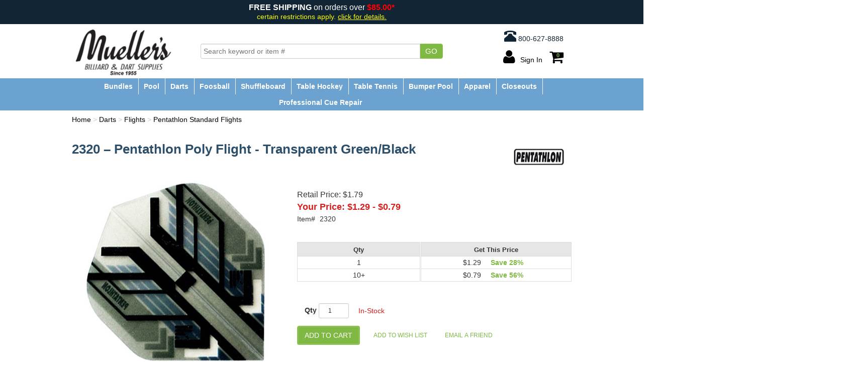

--- FILE ---
content_type: text/html; charset=utf-8
request_url: https://www.muellers.com/Pentathlon-Poly-Flight-Transparent-GreenandBlack,7364.html
body_size: 33391
content:


<!DOCTYPE html>
<html xmlns="http://www.w3.org/1999/xhtml" xmlns:og="http://ogp.me/ns#" lang="en">
<head><!-- BCF Commerce Net Store v4.1 - Server: 4 --><meta charset="utf-8" /><meta http-equiv="X-UA-Compatible" content="IE=edge" /><meta name="viewport" content="width=device-width, initial-scale=1" /><title>
	Pentathlon Poly Flight - Transparent Green/Black - Mueller&#39;s Billiard &amp; Dart Supplies
</title><meta property="og:title" content="Pentathlon Poly Flight - Transparent Green/Black" /><meta property="og:description" content="Flights are sold in sets of three." /><meta property="og:type" content="product" /><meta property="og:url" content="https://www.muellers.com/Pentathlon-Poly-Flight-Transparent-GreenandBlack,7364.html" /><meta property="og:site_name" content="Mueller&amp;#39;s Billiard &amp;amp; Dart Supplies" /><meta name="keywords" content="Pentathlon,Pentathlon Standard Flights," /><meta name="description" content="Pentathlon Standard Flights Made By PENTATHLON. Starting at $1.29. Pentathlon Poly Flight - Transparent Green/Black Flights are sold in sets of" /><meta name="robots" content="index,follow" /><link rel="apple-touch-icon" href="/apple-touch-icon.png" /><link rel="icon" href="/favicon.ico" /><link rel="stylesheet" type="text/css" href="/ClientCSS/CSS.ashx?d=Global.css!8dc7523e280b2da!S-YJhxLPZFxyeP-VQq5mcTTFgFFk58zD1Cw5i_wgIBE%3d" /><link rel="stylesheet" type="text/css" href="/ClientCSS/CSS.ashx?d=DisplayGroup.css!8dc7523e280b2da!C3bfr6Xztxf9yhQYht6kv0xh8sRTxA4kIGdfZj78uWM%3d" />
    
    <!--[if lt IE 9]>
        <script src="/JS/html5shiv.js"></script>
        <script src="/JS/respond.js"></script>
    <![endif]-->
    
<script type="text/javascript">
// <![CDATA[
(function(i,s,o,g,r,a,m){i['GoogleAnalyticsObject']=r;i[r]=i[r]||function(){
(i[r].q=i[r].q||[]).push(arguments)},i[r].l=1*new Date();a=s.createElement(o),
m=s.getElementsByTagName(o)[0];a.async=1;a.src=g;m.parentNode.insertBefore(a,m)
})(window,document,'script','//www.google-analytics.com/analytics.js','ga');
ga("create", "UA-24281535-1", {"cookieDomain":"muellers.com","siteSpeedSampleRate":100});
ga("require", "ec");
ga("set", {"dimension1":"Desktop","dimension5":"Consumer","dimension6":"Display Group"});

ga("ec:addImpression", {"id":"(Display)783","list":"Up Sells","name":"(Display) Plain Aluminum Dart Shaft","position":1});
ga("ec:addImpression", {"id":"(Display)442","list":"Up Sells","name":"(Display) 2ba \"O\" Ring","position":2});
ga("ec:addPromo", {"creative":"Phone Numbers and Schema","name":"Phone Numbers and Schema","position":"Header Phone Numebers"});
ga("ec:addPromo", {"creative":"Default Ad Space","name":"Default","position":"Header Secondary Navigation"});
ga("ec:addPromo", {"name":"Recently Viewed","position":"Global Message Bottom"});
ga("ec:addPromo", {"creative":"FooterUtilityLinks","name":"FooterUtilityLinks","position":"Footer Utility Links"});
ga("ec:addPromo", {"creative":"Footer Name Address","name":"FooterNameAddress","position":"Footer Address"});
ga("send", "pageview", {});
ga("send", "timing", {"timingCategory":"Database","timingLabel":"Unspecified","timingValue":260,"timingVar":"Unspecified"});

// ]]>
</script>
<link rel="canonical" href="https://www.muellers.com/Pentathlon-Poly-Flight-Transparent-GreenandBlack,7364.html" /></head>
<body>
    
    <form method="post" action="/Pentathlon-Poly-Flight-Transparent-GreenandBlack,7364.html" onsubmit="javascript:return WebForm_OnSubmit();" id="form1" novalidate="novalidate" class="mac">
<div class="aspNetHidden">
<input type="hidden" name="__EVENTTARGET" id="__EVENTTARGET" value="" />
<input type="hidden" name="__EVENTARGUMENT" id="__EVENTARGUMENT" value="" />
<input type="hidden" name="__VIEWSTATE" id="__VIEWSTATE" value="XrQUhqcprJJkC1TBXuMGP/2Z2DY1Yk8s+UcAB6ZxAh532f9OAuT1T71K+oWs84SPhbyhFjPyt9nlLHwt0btR4Rd2kxS1HgPFTjvIxBY/BhA1oQriIuxbw1VqNnuf5sBmj4VL1HIRqEwmKHNKNWwCAkRn7qLsfiaFbF3a3Tlf4HNBWwO0foY34XiNdQ+zxo+YyqbGZGe9RjWCg0eMY0p5ZkTUTy6PfP9Ydt96nk31+z4Jz4DI8rjhGO1r8oDR3wji8C/[base64]/s08wPCPh6hDHPv/MXfdgZmJtUdpjCEClMJ+zP/[base64]/mZAtk9TJXDdXCKnfOxz+uJBUsqHDsySkx8H8ujvKbusbYJVqDi/M2+SvxSckh74a81nuh4XOAQ6yHoCqePGz3ZMTMm/BbH0kTkIczMekksyaJ+8hOJy28Qsr2DxHZUcCiNT5k3aLbP9VUT0R5Thw6hVsaqKWxF2p8uDNkkLg5pHwg3Yw6KDZIeSRPTiaLQ0RrwZHjhc1tv/F3j0cZtRWn9y9aqRAwuQ/oi+3J8R/QTEZshKXJuFVEnHsxsSZSMxurgww1A8dP449yfj4H6kxde2ilB7gO/GdvPK05RGaN6VKmzcYKSQPvMXeA9IgYxDoebCpR8RNS1KJBodMbHmfrwc3qWNvjOEk41axUP1jYwmkQ224EG4GUPqGRaSsChzguDcLLV+atMsDyDvF5KhahkN6Vcyk5/3Xtuc2sjx1a7sY6zH0lSV7hg4N1YxhdmsWCD4JhS5wHmElZr7RD9Q8S3BHTW1h/M1NlVakxeGTYDvLfBvuGjw89KHzSNTSJFiCQ2lPZMqCq0GFqQoZdhD2DuiU7ekgBSDyMteb/MhqDrbwkmA55lv5yKq42LlCTiiZTRamL+xxcwR/1h0/bF7DyJH40uQyCkJEyNoTFbQqDc1401kCTMRvGY+WJ59/M236GZ1rfg5WAuE/u2YACkoWv6jOwuT8yFNur8q/g5wyTaiWdbLkDfPRMumg/IHITJCcZkMEIrby6bMHa7wQuHdQ4+HRvDpLhEhUmFzFLbAM3CH1CNm7U/d5VjShAzshZ7fLxLhzVpz9Fe4dR+rqq9PEfQYRcjEer0vlhkRWY+/vgzaldn7kbhX0KshRyCNe4iEnl5aPXKnR46scKwySPxmobxUshOC71QNNLG7H8wWnaSokJU/ET2xkACAyjsZVOyuseLZFgO/rNqy3CD8NFZZCex8pxa3ytegGUCgEKUFDi1FgG+0TAWwH3jWQS/CCd2NpGAw9FHgKkUMGVOp5FK0+P/GWXgBF/bS82pmnZK/7ryg/[base64]/0INnD65tqNrmTwVJGdWSG4L7b015PxvpiEuKlk6nepAM1RfPkb+z+kGkBrAWbj5aL07J03qOuQEHsPPfmj2VumI2ATxAltv0ZxKrR2iXVgfczwRZd04mI3PPYSnwndHRSH/eCjA5O/vAdF1TrjaM1DecQCM3BEjw8kNXAA04cIYF0qWYVkBmMNKYtHk8/mdnqhmtuY6Ak8g8vKXlUjPhZ/L22gxTjy2ifmpLe8Ft9XyG/2ZR+w73dhe+wVyDfiEpmqL1q3uv3SdMZ+krfEdnFZ75OW4vq33A/+kwtLLwAzJa3E2a5H92bVe3Wk4gwbDFegADll9qhZQ5ECZYrJYM+wgzqZiniC7sxALuDUKaIaEGQoLIUPBbZ8RoWybPNgMKdg3OJ3Q99cHQa2rKToHTS+dw1+LBBjxlRAfXLBeyctY4waFUMfMbsOnJvpxedBGQ13QB/DUtT0driKEb9YV1ojpsL7NFcfWN+26JLdtkSWuaYWxst6vLsd73iha4X6M/FihGxmTyGWvtKf5KdY3wZNREoJ5DR22qdgdq793y6sesvYqwVp5N10LGUVy+ISERb6IKsnkuJOrEtyGDApAHBucEcomQ4yzyCDghLvIP6jAzI93iGGInj2UUTjORharRn5aD/phrexj4Zw3I7VnSwpEAaOYGdKYwTjmVpjTmosRwj20BejdohQEIfqCDl0lY7WA9AivSYpY9Tv82Y+H6WEtWNbeiKX12REnmVSVCWeWdJ2TcrfSCqQnmZ1Cqvrzf3FsfzuUqMbO/lHuDSlLTIzrcIdsSfc+P58aQIz0w7rqUvAKZkZCaQomuaA4qCvuipeCGHu4yd2qi3peSw78k7AqAV8uXM1YdEJr467r+C3nFXaHul0Sx8SVoCgQCFX133MoAg1YTssO4nOoc3yArJk/InNgEyrHJ3M4tQwgDSppDl9ZQ+fWwya7Zvw7uF1ip7HDOiqhTY0TnGittswmrmKyWgCmEtl/ORR48PHyZdRFS+wvmFHOZu2pBBhcsmp83GbOuq2o0CKAJRU3CHMj9VpsQFQyd6qmRdJjf/6ZVsng+6kkHFizjPIACG78jE6PnVJSxUSkxio3UIH4PGCbc3eMOxb39HitVVAQ72QKKsLjm0NOaFtcFVvpTr/KJoCxE76mDi0CSiyWxwCTn7h8kxz9PMX+1zMVrWkaDklxT5xDwGNDrjpcZKa2QoufxaH0a5VOuOQPc5AUchcloU0IDEjygOcWRWih2xX06/DK9+ExbI5ktx313G6FWoUuztjuTSBfQd0xZRqC30sGP3Q8xcisdR+zZDCysWALcRwkBzndQy6n3eEMQGYcU88vdHxf2Sc/jCO9bGC7DOTyVFB4DpTspiEiP9noMTd3CCohLABkwm6NaMedGO0WMgBnMLPgK759z6uaA9LgCJIwL5TmltLEeipx+TxHkQV1fFXI/U/DwuKU/lQwm0Co4M/LiOLYvy0I7rI9cyucERjQn5CIRPv8RHeWj/22rFgGYCKD+TLhbSYIhGSrpArYYEoAn/BtmLKh619s3iHr7fmSLcvvYyj3/3OHOATu+c44IMwRyda7zS5sQK1M7Bk0QR4pp/fIoq8Jo70edx3bjtqdbS9Yucn1YDRLyxT6025KvNxuyvGVYgb/r+9N6dM3k2htr8OrWMkS9uCvLSWc4OQOHEcwU4lbaZ8FbND9ziVaG5gYQ1ZnCIanvFGEyU6rIH2X+nwpzjo+aX4cFZ22EDp6GvaXCSNwG0gGt4RcEVrtPjnEcBCx/2ZQ1/JLpgsaFGTQZ9yZaodqvCVLIUv3KWyTOJgL0HFVWmL5teCPtrVJTrWO4RetlLofE8Dx+ChYxwG+5I4b41feiPIUq6vb/0f5l7+g7YVh3zIKCEQIzZPqamDN6MwGCfoEEk1JDCeFrsgcF96m+k8ruj0cvtlSdqwMfhxiCglFvxsVm6xjR/3rdXjRQ9WJx/3JtJ5NT7H16c/n9P8xUOc8cA0Gp97ezyJzm/82sTqj3XAvWNUE93m5kbGl5udlnXnVok+6zRPu7B+AL3PWghw8dmkgu9wIMQQM93w38G882NAM7jcr0TJ+gEDTCaCiRONj0pjziZeCNgX+V0Tj5pj0TGewyLww4ngAA4zFXYWReI85ysxuOllDDTP2m+fAuCccf/M5qU0BTZ9ZifsUQ6n3Ze3hQctYtHev7QEJCJ5DONeqdCoHM8Q006RfZT09KkKGQoKL9sz+5xy/l+uA5IxWyG4ajedkc0SPT2rVGnk3KxqNKgs3uGZOkjPnSJBOxhYJkmofXhztXa1wx0VuzRrGqrk+Gau+biScyaZfrQgbzYWwS7hPmel28438qT26OaoBrFm0Z1O7YaJ6Ujw1yqJ72ScBLqDy6Fu/tie63iPKHY2/e2PQEgFXX11cu8COQNeUP4oG6JiMICC1DyrsCxFz9P4ePuQXCjfFd7nOvpm71reKoyFGrMXrxWgzL62K30yselnzu++gQ8rxZN3keUvv4XPgdOeoF+8XBF2bHpQQDdoUMBLXzcfYWsLBSRJCRBWjMheQH/annXvZPq7B32sFhuj5V+OHgegaP0XTvozBEFEGU2AeOaUP0Y4JpFgIADbVklk9Gp9nTh9yKj5L6d39nVbpBxJvbewALUHPjydrIi/QeQ2z+K6SsVNJoyjz+aDmsLKtcyOImsYLu+16WUcGF8Cc/uPbawPkemWYkQ6617cLJYv5/C4k3fz86kqNXzbZWG8DQ+6K40nCjRxtq4DpAt4S7K8/EN7r+Wrge9y6UkfOb3X9ApNbMOgFTFHsKRe7gmDKys5i+5TV43D9nzVDALOmHT7C7HQ8IKTvI06X1aL1GRcZvcQFi4tUgJVlqyv/oRyW6rlHW/mPOsk6aAHe6DpUqaA8hkT0qsIcwlWEtucj82Px2PYfokKbUjxv7bgNN3D3nhrjTcPslSSIA4StUJM0P+0Nmlr7EOBR/7dclL2C7cb7ReLbi9qY96XLQe1LfPUfvxgi1EN2KcFZMr/b/kWSKmom/xecc8yFMztaXWNcH+qrDUA88tv0v7q/6e2LV2Iqmp/Vp3v/IpGURLxvsrBfFw2qoT6Q8SSY46nu6lljnPBQQdvhOgJterRA5g+JXpr91GcVSeStpJpDKVTLJEFPa+6xQkY/GQh7IRBlK3VJ5hbaixkUo8csFeGcRQQEr5sWykxlb42VA4HxVHY8mgD7e8O3ldWCxDES+JD/U6KcbohFNiJvMlq50K9mF8Oqutrs99Q+LAwaeGXmRT3vKMiIL8ZLYw7zmdO0sIYxKaJGtAjDvNLbdEQfl6QpGWSIuCEgvznq53z2iWrktJ5KXiuGLwskSWGzBvHHG/oYNT852kEQW2HxLGWeVP6UJXY+sm2f5OslRQ1sUqVqspjzWqrsik7/PyQN3zASWPqgxVZ8O7zdDxdxyHpPczH/dUuy4RECCQ09NJ4WWO7BP70fOA3ss5LeKEGLp6Ao4w1p61Z+ino0YpmVklTxhEGgvrk9IzUxG4E3kMbFKSJhONPb452pGpzCseIKcHNb471IjdM8czhaW+iH6mLrFX9OCkZ8B9OXX4/7BUfKlHpMS8GTeDOrcZwhLsJhWxHRqOknUFE9tJMyql5iOUkLblUtGQMTV9aca+cRTuamm7lOaQ2HkiDuEXgQDE1KhsU5hf1+BqMphswBUcRZ98G6O05o/GlExFnO23VW+s6xjse8hrOx5HT270Ebsipo5kKoZuS9SSGNvBGZ1bcB8G2ZzzJIRAOIc68X5flISCAefdnT65J08/9Vw5qpRcN0h05ZB7ovhUDYx+FgLfyyHRj4CRoSbDTWYqyQQ3ENwavjrdukhHkGTXqaKFIWX0SCnSQCcajnl0sjuVDf3jF3Y16DTtHfMxqhePYVvRtr1w0ImvPvHtIXIH7adY7JWtalzDhAiOi4+HKvfaLz+AE4x9q7/[base64]/1W18NBvGuh0KfW6L4Tb/pxdjv9Wu8Y6L+40QOY7zLXOSFwYwjdi13F4sa/tcspITWQ+NawQYPPIyhcbx+7To02Vm9jjyZf/SvzEgUkTdGJOKZMwBdx58SR+ChdFYhM1lDzkmwxtfV7QrE9GSzPXFuJ2fXZDOr/x9LpHWA+YsQTLbyIC0fOz6drZMvqaZap4yUN/+tAAQnXsfkY2vZmTXH4dkO6QqUz6l658FyFmyMNvb4IAt/4oqUMK7gGr5e+2Z2IyHPftVQweLBcxLYHNgnna/eqGHEZA67mjyxJyhWO3O9ZJECvzqXq2aJSzg58BGi01/rgd/Q8KpIbmage+MiEN7nGl04OWzo+7cw2h8uXeQaq4Ao87saCWa9XFZKu2zL1la4Ug54BZWxi8WFVyCj2ioG2ZGx8SWKYteD9qWFkrC2Es6Vo3P1+AaOPTQFKbZp/jk2ryiVRwxsoYcTAo2zbskHZZq6aorUhTKpYAwW/fepGhRG9EG3gc9OgNABP/aX/7unrBKVloIJShjeMEO0uCZ0ONjm2pTNhI1c51dUyAsDmuDlm6+ycv9EBjFjhMEFL/Lkcr6HnwPQ4GBlOYEw6qjnLWXBEXH8HBJ4QGZdmQG9cz2HMHwupzaqlghZ1cSk4goiQju80xz1+ZnLKi/bLXJ4lzAUxpDA2KXQMHzp9P8NSyP7/6fsAfmzaBsfOvQhLKa6I2RLh7kc63Cd2DPicnqI570vaZbjoMsc40lf7Y4F3SpiuZCmZxSJCHNXVcj7jKQM07KWelgKoQ8GgCEEeNpDB2aacfew6kHVPaR/nRj3s47FDwHzNWDPYyY78gVmd6kV9E0a/SPtDOn2mRG9m1CHyqH2xGa0xVuuceLKTHhPK9UBevsWRtInNYQpr2fnd5KzpZtJ2oAsS6T459OcaWrnVW3dZi6CmRywq625ks9ilK+pbGD5oTQKh0ihOI4O7bUtpSOWTJg1PfOXNxKK/rHXRYVYE8lwr5uHt/pckPlkB9uUzwxoS9H20pAL3Can1kZT8+BDvu7/dGmXCKC4xcMZnbWknzTgTpIiylnYR/LNxmIJkLVjL2CdgoCFBBFI4uo6UJZ2KCpu5Pl7M+vWV3uCXMcQbXYRl8cp+r0EVPhpWNkusiXTRZAaIrnYKukV1Mv5bP2DPxwzGfhxnweZowDg0UE53nUvHAhjkN3NLCBXkmnAP7d/z+pcZR75PEJM+KGKBR/OepE3ZU0/7e85pxYzvc3jvWwLUv1Hg0vkdVmE5enLmfE6cm5ZzgX5A1gOzdqTdA8PZew8FKG95UA85kCE0yVPo1wqnMvUvayUqx6AgANxj5lWEYeVnVV2d7w7lMLy6UZQbiPrZ4+g/yXdvRAi3yM98pCRm5Lek3cTD0e817nG82LEHMRrzSfRZaLY/[base64]/CSAUOsrw5ffSqAN6JHA1AOoC9hHlv+JzfZkjFfWk0uTKfawQtUoMV7FkzVEZc6A/+8QAKF8hdlFoGTpvv962HwV5wcojYckAuJluD9FbbCqIpsWKPDsq4yCCugudEBiaToWz4wdke+AcSCaBP9NJkR5fhNigOJrdVB2HVIbToJOQYbsTFFDlVrqdkH5uxUfA1vm9tPCfGtaI6KvRw/OvBw0Q0pxKlzJ+MuTrsgOjlXqPSfcuyCDQ7vuGdynn0dwuZ9znzMJ866jUfY8xrnAmaQvr/0cC/3xYDEvjMOt5WG1/gZjtVVDmaRAloWtiHT6CEtWcZfPyL70cBu3JuQ0vXqsbn2r62ccTRM7qPaTCBpoMhWVWSN3u+xMPn1Yql8lvxLqkZ4u6Jh8QL4D/NkNRPvWDNFwWXKUOK6z+VnKhfqARfjBUd/yESWIMZH78oIRFtys42WNpWBiXBUb89afZVE0CKPewIVnUSemv2GbEXdBFhdtrUyzub5w9csHkgcJ93zp0wZyaR3r6UVRt+8gaTcjMqU7/YvgWmB7adGz0+dfNXqPi5il+aWVyH/3RVYdqphinoPHU8p48Zus8ARM0S7S3dOoKfFZedMWJkIbyKV92sbdSNPvsmmQ4KreStASxo5ax9+ZTWiEof4OGoJ/yUT03Pyt28geWZXBjLtVlDSD/Nlm3jNpa45i4Mi49I2qfHYxm8dCjctweUdZM+DNvC1abFkLihMpNOvLuktdkEQUZxE81QR0d6fBQdRh0wgRCoYjYA1SCu3h730Qa6+gH3hsLA2PMToLUabrrA67Se5NQX8oP+Clhq3yTOhINEL0TdoGFXCUy7YkKMSC/FFFCYlFzOvuWuqczTlyWkJDj1gi8MoeZsUEVff+8wE+nlvMNibtMDjfEoe/gtt46Z3kjZcmN1l1Wt+GtSXuiOlMfTXmYReuj6G38we0/MmhqRQ3Suix+iA1Gl/JGRm370QFhTXADW9TVYMMBEGmfJuffmgniyA0zuRckKL+MwtpzbtfucllveY3vkYStfgLj6lLK6n6hTk+PZXqY/HPlEgqcf4V36xLwcZpLRIvxzqDq6xUGB4vFAXNZ1KmKqOLvR6yjlw7TsS9SkPB6BcTQxU/Wx0Pjgv17eYtTPUhXHIbOZ/[base64]//oktv7XGmOi5qoQZK3HfBR7jK5NkoeUWNg8vw+9IMULikoedM5Q2TvjHzwhVgOMk/1uowH2Igdf1WlZ2NCCAc5sKn6HpwGhxTYH/2fTh095fbMKF76Ncn+xnsYLOrMrvIeAsC/fsldzAlQpfajJDBpizc2tm1ZTD2oNKz++0eIg/OplVZPxPm4AGn1RdaHUMtZWaUNqdGzsrd5X//[base64]/sFUurBMfGEXTm5CEXA4SffvySUbZ18GTWrZq0xVoyoLJpaKyOtwlVvGKjwUAefGaDCFt5HlM97Sm3hmYVcvasKIqGom/LWLA9LObx+CF9+RQYF5JHr9FdTOAm+ZC8hRseXyytNra11JvkqIyB1GP9klNnxkh2aU+Vhy6lMN0cv+5JOEsu9iXCvJf3dYHaamy48Q0NA5RrIj8S8gGnOu4y2CW+NdI3dND++BW1zg2chlf9RI75c2ti4BDu2775Dyuc8ArqWe1Cm3He2//CQfsKLVWaRvkuYKqDF0dpbdZ2vJrkVNxAsRghL2m+SJ6VpVNVcdu10o8yQg9ZuDrTiFPqRvsaGsUXOU5MZ93kNsrqa2a27/8zS4A1qciSw3iG7htrd9/y1vYF1v/GENTAQCLs2zf/RoPGFz4xLGbqWuiNM4h7/XBEVb3jx99fin6RyiJ54uWxM7hIlaiwtaV5/2TRKsYndNKpD3+VumnauouY2eaLQ348HV1EaSolamsRzwrhCSjIc54bNgRVvY94L45F0kwbZozOVAX6ttCRXsYz2+Ww25no/JNq9joZ8Z+cLg3OnSwSHmdrS6DNN0eqZhUcf/YKnOd22QdDegcdc3OkHHpCtc0TiZTaWnfEGpEWnyuQezEk4X5tr+2wNt5o69qe+n0bXHcgORsN1zK97IOqCFbg+5i9h9P4NoDwKmFaiHwYE9Ckf0zYpAxpM++kjAnTP9xn37j8CZefEYbn5weR1U4SXf9dAy7d/1wQ9Po0sj1yOe6lUf+9CTp97QOVMH9pldyE7pXs3OpBXcA7zxdsbnsbiOF5YRid6Qm1qfMB8Jmg97FQ6T48En7rDIGFYqm58plMjswIyFmy+cOadeD29sNETGsTRNl1S1Haye0nuI1H1qQ+UXI5keynErqpzrRNDvt2cRMdYELnjab+2RbZ+JuK/tVBxoiGbY6l2OK0abWsuZ2XPUYUkhzbZPtcd127xXksYwF/2HC/jDfeT47j97xCgJrHsJpWDSW6YRoDteL8QmbCTfSvLizhfI1Z7B4w6PNOWnZMctAKo/ZIvRJp7swy8Ko8B87/kumh2iE+9jR2atvG73usI6lSrlGK/UBCRP8uEmhZyXsnquy+evAJU3WfizyEPCzlSylXb0RhFvmQHLqdZP1rQA79pGomPeDBi2qLAb+QeV5fllZ2pDpghrCl+cp4wetWUmHl+Vm2DdO/p1J7cEw4wCmptJCT7Ld42NhSQsAVL3+CLGBEf/VyEACC4Cei9Qm7d0gdLF4hpKy/[base64]/iWWBpt3LGHtXWBBO7tw1jlpmlWdYMi8Lz1t6KuWuYlTfoCOyjGrtocnkxpE81V+cCvii3iQCxRaBHljvGNgiQ46bSJQb5X0FUK5w23pUg4bFD0Pz+ibukkZoNeoaa2N44K2B/zV7Kb8X+k4usQAqGUdcCjW2cPapJO6jDqY7MH0a/4kGuAu1KVzepDzWw6ebhlsltTdllZjvF8zeFNbg0nUxbGFKcmlk0=" />
</div>

<script type="text/javascript">
//<![CDATA[
var theForm = document.forms['form1'];
if (!theForm) {
    theForm = document.form1;
}
function __doPostBack(eventTarget, eventArgument) {
    if (!theForm.onsubmit || (theForm.onsubmit() != false)) {
        theForm.__EVENTTARGET.value = eventTarget;
        theForm.__EVENTARGUMENT.value = eventArgument;
        theForm.submit();
    }
}
//]]>
</script>



<script type="text/javascript">
//<![CDATA[
if (!Global) var Global = {}; Global.variables = {"debugMode":false,"production":true,"siteName":"www.muellers.com","siteNameSsl":"www.muellers.com","siteNameStatic":"cached.muellers.com","siteNameStaticSsl":"cached.muellers.com"};//]]>
</script>

<script src="/ScriptResource.axd?d=[base64]" type="text/javascript"></script>
<script src="JS/JS.ashx?d=DisplayGroup.js!8d8f0933e744f5c!u54S8TiMLk60n06P6iSDOBKgOKbCZzRJP_UVcse8Sy8%3d" type="text/javascript"></script>
<script type="text/javascript">
//<![CDATA[
function WebForm_OnSubmit() {
;
return true;
}
//]]>
</script>

<div class="aspNetHidden">

	<input type="hidden" name="__VIEWSTATEGENERATOR" id="__VIEWSTATEGENERATOR" value="9F43F5EE" />
	<input type="hidden" name="__EVENTVALIDATION" id="__EVENTVALIDATION" value="gBBDXKzCqcP1Rt891X3jpskwE0sRfzFS6oTfJGSnJ+D6FpRsfRATOqV5tJTVIY9jm28mAbccSWvLx6JVM3338L5MTt8Fm13/6gN4dxCI4t7R5lPnQ81wZZA4N7/SQ6WWCmvIPdqNZAB268TSiuuAj3SI6gzvyEssfW6SNbk848QCla5JOBk8eARuYduCBQ97v3+04fbMDYM9ppxtX0HWH+KsOHppFkN0IHbOXLHk693TLSTYZqQDnWq1uKw3EU21V13cdbdSvQoMDMNV5URt9A==" />
</div>
        <script type="text/javascript">
//<![CDATA[
Sys.WebForms.PageRequestManager._initialize('ctl00$masterScriptManager', 'form1', ['tctl00$ucHeader$upHeaderButtons','ucHeader_upHeaderButtons','tctl00$ucGlobalMessage$upPageMessage','ucGlobalMessage_upPageMessage','tctl00$ucGlobalMessage$upValidationSummary','ucGlobalMessage_upValidationSummary','tctl00$cph$upPrimary','cph_upPrimary','tctl00$cph$upDialogs','cph_upDialogs','tctl00$upUa','upUa','tctl00$ucDcBoxCampaignGlobalMessageBottom$ucDC$up','ucDcBoxCampaignGlobalMessageBottom_ucDC_up'], ['ctl00$ucDcBoxCampaignGlobalMessageBottom$ucDC$cmdDcBoxCampaign','ucDcBoxCampaignGlobalMessageBottom_ucDC_cmdDcBoxCampaign'], [], 33, 'ctl00');
//]]>
</script>

        <script type="application/ld+json">
[{"@context":"http://schema.org","@type":"Product","brand":"PENTATHLON","image":"https://cached.muellers.com/RS/SR/product/34/PENTATHLON-POLY-STANDARD-FLIGHT_2320_R_20765fa5.jpg","name":"PENTATHLON POLY STD FLIGHT TRANSPARENT","offers":[{"@context":"http://schema.org","@type":"Offer","availability":"http://schema.org/InStock","category":"Regular/Darts/Flights/Pentathlon Standard Flights","itemCondition":"http://schema.org/NewCondition","mpn":["PNT1020"],"price":"1.29","priceCurrency":"USD","sku":["2320"]}]}]</script>

        <div id="pnlMain" class="ch ch99">
	
            



<div class="header-wrapper-div">

    

    <header>
        

        <div class="header-dcbox-center-div">
            
        <div id="ucHeader_ucDcBoxCampaignGlobalHeaderCenter_pnlDcCampaignNormal" class="dcbox dc">
		<div><!-- RWD -->
<div class="header-center-wrap">
  <div class="header-center-ad">
    <div class="header-center-copy">
     <p><span style="font-weight:800;letter-spacing:1;">FREE SHIPPING</span> on orders over <span style="font-weight:700;color:red;">$85.00*</span></p>
    <p><span style="color:yellow;font-size:0.857em;line-height:normal;">certain restrictions apply. <a  href="/FreeShipping$85Disclaimer.dlp" style="color:yellow;text-decoration:underline;" >click for details.</a></span></p> 
  </div>
</div>
</div>

</div>
	</div>
    

        </div>

        <div class="header-tagline-block">
            
        </div>  
        
        
        <div class="header-buttonbar-div">

            <div class="header-logo-div">
                <a href="/" class="header-logo-a">
                    <img src="/ClientAssets/Images/Muellers-Logo-Md.png" alt="Muellers Recreational Products" class="header-logo-img" />
                </a>
                <a href="/" class="header-logoshort-a">
                    <img src="/ClientAssets/Images/Muellers-Logo-Xs.png" alt="Muellers Recreational Products" class="header-logoshort-img" />
                </a>
            </div>
            
           <div class="header-dcbox-phonenumbers-div">
                
        <div id="ucHeader_ucDcBoxCampaignGlobalHeaderPhoneNumbers_pnlDcCampaignNormal" class="dcbox dc" data-ua-promo="{&quot;creative&quot;:&quot;Phone Numbers and Schema&quot;,&quot;name&quot;:&quot;Phone Numbers and Schema&quot;,&quot;position&quot;:&quot;Header Phone Numebers&quot;}" data-ua-action="promo_click" data-ua-actionx="{}" data-ua-event="{&quot;eventAction&quot;:&quot;Click&quot;,&quot;eventCategory&quot;:&quot;Internal Promotions&quot;,&quot;eventLabel&quot;:&quot;Phone Numbers and Schema&quot;}">
		<div><!-- CM > Global > Phone and Schema -->
<div class="hidden-xs"><a title="Call Mueller's Billiard &amp; Dart Supplies" href="tel:+18006278888"><span class="glyphicon glyphicon-phone-alt"></span> 800-627-8888</a></div>

<script type="application/ld+json">
[
  {
    "@context": "http://schema.org",
    "@type": "Organization",
    "url": "https://www.muellers.com/",
    "name": "Mueller's Billiard &amp; Dart Supplies",
    "legalName": "Muellers Recreational Products",
    "address": {
      "@type": "PostalAddress",
      "streetAddress": "4825 S 16th St.",
      "addressLocality": "Lincoln",
      "addressRegion": "NE",
      "postalCode": "68512"
    },
    "telephone": "+1-800-627-8888",
    "faxNumber": "+1-402-423-5964",
    "email": "info@muellers.com",
    "logo": "https://cached.muellers.com/Images/Muellers-Logo-Md.png",
    "sameAs": "https://www.facebook.com/muellerrecreationalproducts/",
    "contactPoint" :
      { "@type" : "ContactPoint",
        "telephone" : "+1-800-925-7665",
        "contactType" : "customer service",
        "contactOption" : "TollFree",
        "areaServed" : "US"
      }
  },
  {
     "@context": "http://schema.org",
     "@type": "WebSite",
     "url": "https://www.muellers.com/",
     "potentialAction": {
       "@type": "SearchAction",
       "target": "https://www.muellers.com/SearchResult.aspx?searchPhrase={search_term_string}",
       "query-input": "required name=search_term_string"
     }
  }
]
</script>
</div>
	</div>
    

            </div>

            <div id="ucHeader_upHeaderButtons">
		
                    <div class="search-div input-group">
                        <input type="search" class="search-input form-control typeahead" placeholder="Search keyword or item #" maxlength="500" data-blankmessage="Please provide a search term." />
                        <span class="input-group-btn">
                            <button class="search-button btn btn-primary">Go</button>
                        </span>
                    </div>
                    <div class="header-buttons-div">
                        
                        <ul class="header-buttonslist-ul">
                            
                                    
                                    <li class="header-accountbutton-li header-accountbutton-li-signedout dropdown">
                                        <a href="https://www.muellers.com/SSL/Login.aspx" class="dropdown-toggle" data-toggle="dropdown" data-hover="dropdown">
                                            <i class="fa fa-user" aria-hidden="true"></i><span class="header-accountname-span">Sign In</span>
                                        </a>
                                        <ul class="dropdown-menu dropdown-menu-right" role="menu">
                                            <li><a role="menuitem" href="https://www.muellers.com/SSL/Login.aspx">Sign In or Register</a></li>
                                            <li><a role="menuitem" href="https://www.muellers.com/SSL/Account/ShopperAccount.aspx">Your Account</a></li>
                                        </ul>
                                    </li>
                                
                            
                                    <li class="header-cartbutton-li header-cartbutton-li-empty">
                                        
                                        <a href="https://www.muellers.com/SSL/ShoppingCart.aspx" data-toggle="tooltip" data-container="body" data-placement="bottom" title="No items in Shopping Cart">
                                            <i class="fa fa-shopping-cart" aria-hidden="true"></i><span class="header-cartcount-span">0</span>
                                        </a>
                                    </li>
                                

                            <li class="header-searchbutton-li ">
                                <a href="#" data-toggle="collapse" data-target=".header-searchbar-div">
                                    <span class="glyphicon glyphicon-search"></span>
                                </a>
                            </li>
                            
                                <li class="header-menubutton-li">
                                    <a href="#" data-toggle="collapse" data-target=".header-menubar-div">
                                        <span class="glyphicon glyphicon-align-justify"></span>
                                    </a>
                                </li>
                            
                        </ul>
                    </div>          
                
	</div>
        </div>
    
        <div class="header-searchbar-div collapse ">
            <div class="search-div input-group">
                <input type="search" class="search-input form-control typeahead" placeholder="Search keyword or item #" maxlength="500" data-blankmessage="Please provide a search term." />
                <span class="input-group-btn">
                    <button class="search-button btn btn-primary">go</button>
                </span>
            </div>
        </div>                        
    </header>
    
    
    
    <div class="header-menubar-div collapse">
        <nav class="navbar navbar-default" role="navigation">
            <div class="container-fluid">
                <div id="ucHeader_ucMenuRootBootstrap_pnlControl" class="mrb-control-div">
		
    
            <ul class="nav navbar-nav">
                 
        <li><a href="https://www.muellers.com/Holiday-Gift-Bundles.html">Bundles</a></li>         
        <li class="dropdown"><a href="https://www.muellers.com/pool-and-billiard-supplies.html" class="dropdown-toggle" data-toggle="dropdown" data-hover="dropdown">Pool</a><ul class="dropdown-menu" role="menu"><li class="submenu-viewall"><a href="https://www.muellers.com/pool-and-billiard-supplies.html">View All Pool</a></li><li class="dropdown-submenu"><a href="https://www.muellers.com/Custom-Pool-Cue-Sticks.html" class="dropdown-toggle" data-toggle="dropdown" data-hover="dropdown">Custom Pool Cues</a><ul class="dropdown-menu" role="menu"><li class="submenu-viewall"><a href="https://www.muellers.com/Custom-Pool-Cue-Sticks.html">View All Custom Pool Cues</a></li><li><a href="https://www.muellers.com/Downey-Custom-Pool-Cues.html">Downey Custom Cues</a></li><li><a href="https://www.muellers.com/Rat-Custom-Pool-Cues.html">Rat Custom Cues</a></li><li><a href="https://www.muellers.com/Sanko-Custom-Pool-Cues.html">Sanko Custom Cues</a></li></ul></li><li class="dropdown-submenu"><a href="https://www.muellers.com/Production-Pool-Cue-Sticks.html" class="dropdown-toggle" data-toggle="dropdown" data-hover="dropdown">Production Pool Cues</a><ul class="dropdown-menu" role="menu"><li class="submenu-viewall"><a href="https://www.muellers.com/Production-Pool-Cue-Sticks.html">View All Production Pool Cues</a></li><li><a href="https://www.muellers.com/Lucky-Pool-Cues.html">Lucky Cues</a></li><li><a href="https://www.muellers.com/McDermott-Pool-Cues.html">McDermott Cues</a></li><li><a href="https://www.muellers.com/Mueller-Pool-Cues.html">Mueller Cues</a></li><li><a href="https://www.muellers.com/Star-Pool-Cues.html">Star Cues</a></li><li><a href="https://www.muellers.com/Hustler-Pool-Cues.html">Hustler Cues</a></li><li><a href="https://www.muellers.com/JumpandBreak-Pool-Cues.html">Jump/Break Cues</a></li><li><a href="https://www.muellers.com/1-Piece-House-Pool-Cues.html">1-Piece House Cues</a></li><li><a href="https://www.muellers.com/New-Cues.html">New Cues</a></li></ul></li><li class="dropdown-submenu"><a href="https://www.muellers.com/Pool-Cue-Cases.html" class="dropdown-toggle" data-toggle="dropdown" data-hover="dropdown">Pool Cue Cases</a><ul class="dropdown-menu" role="menu"><li class="submenu-viewall"><a href="https://www.muellers.com/Pool-Cue-Cases.html">View All Pool Cue Cases</a></li><li><a href="https://www.muellers.com/1x1-Pool-Cue-Cases.html">1x1 Cue Cases</a></li><li><a href="https://www.muellers.com/1x2-Pool-Cue-Cases.html">1x2 Cue Cases</a></li><li><a href="https://www.muellers.com/2x2-Pool-Cue-Cases.html">2x2 Cue Cases</a></li><li><a href="https://www.muellers.com/2x3-Pool-Cue-Cases.html">2x3 Cue Cases</a></li><li><a href="https://www.muellers.com/2x4-Pool-Cue-Cases.html">2x4 Cue Cases</a></li><li><a href="https://www.muellers.com/3x5-Pool-Cue-Cases.html">3x5 Cue Cases</a></li><li><a href="https://www.muellers.com/3x7-Pool-Cue-Cases.html">3x7 Cue Cases</a></li><li><a href="https://www.muellers.com/Leather-Pool-Cue-Cases.html">Leather Cue Cases</a></li></ul></li><li class="dropdown-submenu"><a href="https://www.muellers.com/Cue-Racks-and-Holders.html" class="dropdown-toggle" data-toggle="dropdown" data-hover="dropdown">Cue Racks &amp; Holders</a><ul class="dropdown-menu" role="menu"><li class="submenu-viewall"><a href="https://www.muellers.com/Cue-Racks-and-Holders.html">View All Cue Racks &amp; Holders</a></li><li><a href="https://www.muellers.com/Pool-Cue-Wall-Racks.html">Wall Racks</a></li><li><a href="https://www.muellers.com/Cue-Rack-Accessories.html">Rack Accessories</a></li><li><a href="https://www.muellers.com/Portable-Cue-Holders.html">Portable Cue Holders</a></li><li><a href="https://www.muellers.com/Cone-Talc-Holders.html">Talc Holders</a></li></ul></li><li class="dropdown-submenu"><a href="https://www.muellers.com/Pool-Balls.html" class="dropdown-toggle" data-toggle="dropdown" data-hover="dropdown">Pool Balls</a><ul class="dropdown-menu" role="menu"><li class="submenu-viewall"><a href="https://www.muellers.com/Pool-Balls.html">View All Pool Balls</a></li><li><a href="https://www.muellers.com/Pool-Ball-Sets.html">Pool Ball Sets</a></li><li><a href="https://www.muellers.com/Cue-Balls.html">Cue Balls</a></li><li><a href="https://www.muellers.com/Belgian-Aramith-Replacement-Pool-Balls.html">Aramith Replacement Balls</a></li><li><a href="https://www.muellers.com/Bumper-Pool-Ball-Sets.html">Bumper Pool Balls</a></li><li><a href="https://www.muellers.com/Snooker-Balls.html">Snooker Balls</a></li><li><a href="https://www.muellers.com/Training-Balls.html">Training Balls</a></li><li><a href="https://www.muellers.com/Novelty-Pool-Balls.html">Novelty Pool Balls</a></li><li><a href="https://www.muellers.com/Pool-Ball-Accessories.html">Pool Ball Accessories</a></li></ul></li><li class="dropdown-submenu"><a href="https://www.muellers.com/Pool-Accessories.html" class="dropdown-toggle" data-toggle="dropdown" data-hover="dropdown">Pool Accessories</a><ul class="dropdown-menu" role="menu"><li class="submenu-viewall"><a href="https://www.muellers.com/Pool-Accessories.html">View All Pool Accessories</a></li><li><a href="https://www.muellers.com/Chalk.html">Chalk</a></li><li><a href="https://www.muellers.com/Chalk-Holders.html">Chalk Holders</a></li><li><a href="https://www.muellers.com/Gloves.html">Gloves</a></li><li><a href="https://www.muellers.com/Joint-Protectors.html">Joint Protectors</a></li><li><a href="https://www.muellers.com/Pool-Table-Pocket-Markers.html">Pocket Markers</a></li></ul></li><li class="dropdown-submenu"><a href="https://www.muellers.com/Tips.html" class="dropdown-toggle" data-toggle="dropdown" data-hover="dropdown">Tips</a><ul class="dropdown-menu" role="menu"><li class="submenu-viewall"><a href="https://www.muellers.com/Tips.html">View All Tips</a></li><li><a href="https://www.muellers.com/Traditional-Leather-Pressed-Tips.html">Traditional Leather Pressed Tips</a></li><li><a href="https://www.muellers.com/Layered-Leather-Tips.html">Layered Leather Tips</a></li><li><a href="https://www.muellers.com/Phenolic-and-Composite-Tips.html">Phenolic &amp; Composite Tips</a></li><li><a href="https://www.muellers.com/Screw-On-Tips.html">Screw-On Tips</a></li><li><a href="https://www.muellers.com/Slip-On-Tips.html">Slip-On Tips</a></li></ul></li><li class="dropdown-submenu"><a href="https://www.muellers.com/Pool-Cue-Maintenance-Supplies.html" class="dropdown-toggle" data-toggle="dropdown" data-hover="dropdown">Cue Maintenance Supplies</a><ul class="dropdown-menu" role="menu"><li class="submenu-viewall"><a href="https://www.muellers.com/Pool-Cue-Maintenance-Supplies.html">View All Cue Maintenance Supplies</a></li><li><a href="https://www.muellers.com/Shaft-Maintenance.html">Shaft Maintenance</a></li><li><a href="https://www.muellers.com/Tip-Maintenance.html">Tip Maintenance</a></li></ul></li><li class="dropdown-submenu"><a href="https://www.muellers.com/Pool-Cue-Repair-Supplies.html" class="dropdown-toggle" data-toggle="dropdown" data-hover="dropdown">Cue Repair Supplies</a><ul class="dropdown-menu" role="menu"><li class="submenu-viewall"><a href="https://www.muellers.com/Pool-Cue-Repair-Supplies.html">View All Cue Repair Supplies</a></li><li><a href="https://www.muellers.com/Ferrules.html">Ferrules</a></li><li><a href="https://www.muellers.com/Tip-Pads.html">Tip Pads</a></li><li><a href="https://www.muellers.com/Glue.html">Glue</a></li><li><a href="https://www.muellers.com/Pool-Cue-Bumpers.html">Bumpers</a></li><li><a href="https://www.muellers.com/Weight-Bolts.html">Weight Bolts</a></li><li><a href="https://www.muellers.com/Collars-and-Rings.html">Collars &amp; Rings</a></li><li><a href="https://www.muellers.com/Joint-Pins-and-Inserts.html">Joint Pins &amp; Inserts</a></li><li><a href="https://www.muellers.com/Cue-Lathes-and-Lathe-Accessories.html">Cue Lathes &amp; Lathe Accessories</a></li></ul></li><li class="dropdown-submenu"><a href="https://www.muellers.com/Pool-Table-Cloth.html" class="dropdown-toggle" data-toggle="dropdown" data-hover="dropdown">Pool Table Cloth</a><ul class="dropdown-menu" role="menu"><li class="submenu-viewall"><a href="https://www.muellers.com/Pool-Table-Cloth.html">View All Pool Table Cloth</a></li><li><a href="https://www.muellers.com/Gorina-Basalt-Cloth.html">Gorina Basalt Cloth</a></li><li><a href="https://www.muellers.com/Gorina-A-Pool-Table-Cloth.html">Gorina A Cloth</a></li><li><a href="https://www.muellers.com/Gorina-M-Cloth.html">Gorina M Cloth</a></li><li><a href="https://www.muellers.com/Gorina-Tournament-2000-Cloth.html">Gorina Tournament 2000 Cloth</a></li><li><a href="https://www.muellers.com/Muellers-Rubber-Backed-Cloth.html">Mueller&#39;s Rubber-Backed Cloth</a></li><li><a href="https://www.muellers.com/Muellers-Unbacked-Cloth.html">Mueller&#39;s Unbacked Cloth</a></li></ul></li><li class="dropdown-submenu"><a href="https://www.muellers.com/Pool-Table-Accessories.html" class="dropdown-toggle" data-toggle="dropdown" data-hover="dropdown">Pool Table Accessories</a><ul class="dropdown-menu" role="menu"><li class="submenu-viewall"><a href="https://www.muellers.com/Pool-Table-Accessories.html">View All Pool Table Accessories</a></li><li><a href="https://www.muellers.com/Pool-Table-Covers.html">Pool Table Covers</a></li><li><a href="https://www.muellers.com/Pool-Ball-Triangles-and-Racks.html">Triangles &amp; Racks</a></li><li><a href="https://www.muellers.com/Cone-Talc-and-Holders.html">Cone Talc &amp; Holders</a></li><li><a href="https://www.muellers.com/Shake-Bottle-and-Peas.html">Shake Bottle &amp; Peas</a></li><li><a href="https://www.muellers.com/Bridge-Sticks-Heads-and-Hooks.html">Bridge Sticks, Heads, &amp; Hooks</a></li></ul></li><li class="dropdown-submenu"><a href="https://www.muellers.com/Pool-Table-Maintenance-Supplies.html" class="dropdown-toggle" data-toggle="dropdown" data-hover="dropdown">Pool Table Maintenance</a><ul class="dropdown-menu" role="menu"><li class="submenu-viewall"><a href="https://www.muellers.com/Pool-Table-Maintenance-Supplies.html">View All Pool Table Maintenance</a></li><li><a href="https://www.muellers.com/Leather-Pocket-Components.html">Leather Pocket Components</a></li><li><a href="https://www.muellers.com/Plastic-Pocket-Components.html">Plastic Pocket Components</a></li><li><a href="https://www.muellers.com/Rubber-Cushions.html">Rubber Cushions</a></li><li><a href="https://www.muellers.com/Coin-Op-Table-Replacement-Rail-Sets.html">Coin-Op Replacement Rail Sets</a></li><li><a href="https://www.muellers.com/Valley-Coin-Op-Table-Supplies.html">Valley Coin-Op Table Supplies</a></li><li><a href="https://www.muellers.com/Home-Pool-Table-Supplies.html">Home Pool Table Supplies</a></li><li><a href="https://www.muellers.com/Rail-Caps-and-Corner-Miters.html">Rail Caps &amp; Corner Miters</a></li><li><a href="https://www.muellers.com/Rail-Brushes-and-Cloth-Cleaners.html">Rail Brushes &amp; Cloth Cleaners</a></li><li><a href="https://www.muellers.com/Rail-Repair-Supplies.html">Rail Repair Supplies</a></li><li><a href="https://www.muellers.com/Pool-Table-Recovery-Tools.html">Pool Table Recovery Tools</a></li><li><a href="https://www.muellers.com/Glues-and-Adhesives.html">Glues &amp; Adhesives</a></li><li><a href="https://www.muellers.com/Spots.html">Spots</a></li></ul></li><li class="dropdown-submenu"><a href="https://www.muellers.com/Pool-and-Billiard-Training-Aids.html" class="dropdown-toggle" data-toggle="dropdown" data-hover="dropdown">Training Aids</a><ul class="dropdown-menu" role="menu"><li class="submenu-viewall"><a href="https://www.muellers.com/Pool-and-Billiard-Training-Aids.html">View All Training Aids</a></li><li><a href="https://www.muellers.com/Pool-Training-Balls-and-Devices.html">Pool Training Balls &amp; Devices</a></li></ul></li><li class="dropdown-submenu"><a href="https://www.muellers.com/Pool-and-Billiard-Books-and-DVDs.html" class="dropdown-toggle" data-toggle="dropdown" data-hover="dropdown">Books &amp; DVDs</a><ul class="dropdown-menu" role="menu"><li class="submenu-viewall"><a href="https://www.muellers.com/Pool-and-Billiard-Books-and-DVDs.html">View All Books &amp; DVDs</a></li><li><a href="https://www.muellers.com/Pool-and-Billiard-Books.html">Books</a></li><li><a href="https://www.muellers.com/Pool-and-Billiard-DVDs.html">DVDs</a></li></ul></li><li class="dropdown-submenu"><a href="https://www.muellers.com/Pool-and-Billiard-Clothing.html" class="dropdown-toggle" data-toggle="dropdown" data-hover="dropdown">Clothing</a><ul class="dropdown-menu" role="menu"><li class="submenu-viewall"><a href="https://www.muellers.com/Pool-and-Billiard-Clothing.html">View All Clothing</a></li><li><a href="https://www.muellers.com/Dead-Stroke-Pool-T-Shirts.html">Dead Stroke T-Shirts</a></li><li><a href="https://www.muellers.com/Pool-and-Billiard-Embroidered-Clothing.html">Pool &amp; Billiard Embroidered Clothing</a></li></ul></li><li class="dropdown-submenu"><a href="https://www.muellers.com/Pool-and-Billiard-Gifts-and-Accessories.html" class="dropdown-toggle" data-toggle="dropdown" data-hover="dropdown">Gifts &amp; Accessories</a><ul class="dropdown-menu" role="menu"><li class="submenu-viewall"><a href="https://www.muellers.com/Pool-and-Billiard-Gifts-and-Accessories.html">View All Gifts &amp; Accessories</a></li><li><a href="https://www.muellers.com/Pool-and-Billiard-Pins.html">Pins</a></li><li><a href="https://www.muellers.com/Pool-and-Billiard-Keychains.html">Keychains</a></li><li><a href="https://www.muellers.com/Pool-and-Billiard-Decals.html">Decals</a></li><li><a href="https://www.muellers.com/Pool-and-Billiard-Home-and-Office-Decor.html">Home &amp; Office Decor</a></li><li><a href="https://www.muellers.com/Tricks-and-Games.html">Tricks &amp; Games</a></li></ul></li></ul></li>         
        <li class="dropdown"><a href="https://www.muellers.com/darts-and-dart-supplies.html" class="dropdown-toggle" data-toggle="dropdown" data-hover="dropdown">Darts</a><ul class="dropdown-menu" role="menu"><li class="submenu-viewall"><a href="https://www.muellers.com/darts-and-dart-supplies.html">View All Darts</a></li><li class="dropdown-submenu"><a href="https://www.muellers.com/Dartboards.html" class="dropdown-toggle" data-toggle="dropdown" data-hover="dropdown">Dartboards</a><ul class="dropdown-menu" role="menu"><li class="submenu-viewall"><a href="https://www.muellers.com/Dartboards.html">View All Dartboards</a></li><li><a href="https://www.muellers.com/Steel-Tip-Dartboards.html">Steel Tip Dartboards</a></li></ul></li><li class="dropdown-submenu"><a href="https://www.muellers.com/Soft-Tip-Darts.html" class="dropdown-toggle" data-toggle="dropdown" data-hover="dropdown">Soft Tip Darts</a><ul class="dropdown-menu" role="menu"><li class="submenu-viewall"><a href="https://www.muellers.com/Soft-Tip-Darts.html">View All Soft Tip Darts</a></li><li><a href="https://www.muellers.com/B-Model-Soft-Tip-Darts.html">B-Model Soft Tip Darts</a></li><li><a href="https://www.muellers.com/Dead-Stroke-Soft-Tip-Darts.html">Dead Stroke Soft Tip Darts</a></li><li><a href="https://www.muellers.com/Hole-In-One-Soft-Tip-Darts.html">Hole-In-One Soft Tip Darts</a></li><li><a href="https://www.muellers.com/Prism-Soft-Tip-Darts.html">Prism Soft Tip Darts</a></li><li><a href="https://www.muellers.com/SK-Model-Soft-Tip-Darts.html">SK Model Soft Tip Darts</a></li><li><a href="https://www.muellers.com/Tight-Grip-Soft-Tip-Darts.html">Tight Grip Soft Tip Darts</a></li><li><a href="https://www.muellers.com/Traditional-Brass-Soft-Tip-Darts.html">Traditional Brass Soft Tip Darts</a></li><li><a href="https://www.muellers.com/Zombie-Soft-Tip-Darts.html">Zombie Soft Tip Darts</a></li><li><a href="https://www.muellers.com/Custom-Designed-Soft-Tip-Darts.html">Custom-Designed Soft Tip Darts</a></li><li><a href="https://www.muellers.com/Shot-Soft-Tip-Darts.html">Shot Soft Tip Darts</a></li></ul></li><li class="dropdown-submenu"><a href="https://www.muellers.com/Steel-Tip-Darts.html" class="dropdown-toggle" data-toggle="dropdown" data-hover="dropdown">Steel Tip Darts</a><ul class="dropdown-menu" role="menu"><li class="submenu-viewall"><a href="https://www.muellers.com/Steel-Tip-Darts.html">View All Steel Tip Darts</a></li><li><a href="https://www.muellers.com/Executive-Steel-Tip-Darts.html">Executive Steel Tip Darts</a></li><li><a href="https://www.muellers.com/Shot-Steel-Tip-Darts.html">Shot Steel Tip Darts</a></li><li><a href="https://www.muellers.com/Plastic-Steel-Tip-Darts.html">Plastic Steel Tip Darts</a></li></ul></li><li class="dropdown-submenu"><a href="https://www.muellers.com/Dynastar.html" class="dropdown-toggle" data-toggle="dropdown" data-hover="dropdown">Dynastar</a><ul class="dropdown-menu" role="menu"><li class="submenu-viewall"><a href="https://www.muellers.com/Dynastar.html">View All Dynastar</a></li><li><a href="https://www.muellers.com/Pro-Line-Dart-Systems.html">Pro Line Dart Systems</a></li></ul></li><li class="dropdown-submenu"><a href="https://www.muellers.com/Dart-Barrels.html" class="dropdown-toggle" data-toggle="dropdown" data-hover="dropdown">Dart Barrels</a><ul class="dropdown-menu" role="menu"><li class="submenu-viewall"><a href="https://www.muellers.com/Dart-Barrels.html">View All Dart Barrels</a></li><li><a href="https://www.muellers.com/Soft-Tip-Dart-Barrels.html">Soft Tip Barrels</a></li></ul></li><li class="dropdown-submenu"><a href="https://www.muellers.com/Shafts.html" class="dropdown-toggle" data-toggle="dropdown" data-hover="dropdown">Shafts</a><ul class="dropdown-menu" role="menu"><li class="submenu-viewall"><a href="https://www.muellers.com/Shafts.html">View All Shafts</a></li><li><a href="https://www.muellers.com/Aluminum-Shafts.html">Aluminum Shafts</a></li><li><a href="https://www.muellers.com/Plastic-Shafts.html">Plastic Shafts</a></li></ul></li><li class="dropdown-submenu"><a href="https://www.muellers.com/Flights.html" class="dropdown-toggle" data-toggle="dropdown" data-hover="dropdown">Flights</a><ul class="dropdown-menu" role="menu"><li class="submenu-viewall"><a href="https://www.muellers.com/Flights.html">View All Flights</a></li><li><a href="https://www.muellers.com/2Dand3D-Slim-Flights.html">2D/3D Slim Flights</a></li><li><a href="https://www.muellers.com/2Dand3D-Standard-Flights.html">2D/3D Standard Flights</a></li><li><a href="https://www.muellers.com/Amazon-Flights.html">Amazon Flights</a></li><li><a href="https://www.muellers.com/Broken-Glass-Flights.html">Broken Glass Flights</a></li><li><a href="https://www.muellers.com/Combat-Flights.html">Combat Flights</a></li><li><a href="https://www.muellers.com/Delta-Flights.html">Delta Flights</a></li><li><a href="https://www.muellers.com/Dimplex-Standard-Flights.html">Dimplex Standard Flights</a></li><li><a href="https://www.muellers.com/Diva-Flights.html">Diva Flights</a></li><li><a href="https://www.muellers.com/Hard-Poly-Slim-Flights.html">Hard Poly Slim Flights</a></li><li><a href="https://www.muellers.com/Hard-Poly-Standard-Flights.html">Hard Poly Standard Flights</a></li><li><a href="https://www.muellers.com/i-Flights.html">i-Flights</a></li><li><a href="https://www.muellers.com/KiteandPear-Flights.html">Kite/Pear Flights</a></li><li><a href="https://www.muellers.com/Micro-Flights.html">Micro Flights</a></li><li><a href="https://www.muellers.com/Nylon-Rib-Stock-Flights.html">Nylon Rib-Stock Flights</a></li><li><a href="https://www.muellers.com/Pentathlon-Slim-Flights.html">Pentathlon Slim Flights</a></li><li><a href="https://www.muellers.com/Pentathlon-Standard-Flights.html">Pentathlon Standard Flights</a></li><li><a href="https://www.muellers.com/Poly-Met-Flights.html">Poly Met Flights</a></li><li><a href="https://www.muellers.com/Poly-Pillar-Of-Light-Flights.html">Poly Pillar-Of-Light Flights</a></li><li><a href="https://www.muellers.com/Vignette-Flights.html">Vignette Flights</a></li><li><a href="https://www.muellers.com/Vortex-VX-Flights.html">Vortex VX Flights</a></li><li><a href="https://www.muellers.com/Flight-Grab-Bag.html">Flight Grab Bag</a></li></ul></li><li class="dropdown-submenu"><a href="https://www.muellers.com/Tips-and-Conversion-Points.html" class="dropdown-toggle" data-toggle="dropdown" data-hover="dropdown">Tips &amp; Conversion Points</a><ul class="dropdown-menu" role="menu"><li class="submenu-viewall"><a href="https://www.muellers.com/Tips-and-Conversion-Points.html">View All Tips &amp; Conversion Points</a></li><li><a href="https://www.muellers.com/Soft-Tips.html">Soft Tips</a></li><li><a href="https://www.muellers.com/Steel-Tip-Dart-Points.html">Steel Points</a></li></ul></li><li class="dropdown-submenu"><a href="https://www.muellers.com/Dart-Cases.html" class="dropdown-toggle" data-toggle="dropdown" data-hover="dropdown">Dart Cases</a><ul class="dropdown-menu" role="menu"><li class="submenu-viewall"><a href="https://www.muellers.com/Dart-Cases.html">View All Dart Cases</a></li><li><a href="https://www.muellers.com/Darts-Cases.html">Dart Cases</a></li></ul></li><li class="dropdown-submenu"><a href="https://www.muellers.com/Dart-Accessories.html" class="dropdown-toggle" data-toggle="dropdown" data-hover="dropdown">Dart Accessories</a><ul class="dropdown-menu" role="menu"><li class="submenu-viewall"><a href="https://www.muellers.com/Dart-Accessories.html">View All Dart Accessories</a></li><li><a href="https://www.muellers.com/Add-A-Grams.html">Add-A-Grams</a></li><li><a href="https://www.muellers.com/Flight-and-Point-Protectors.html">Flight &amp; Point Protectors</a></li><li><a href="https://www.muellers.com/Tools.html">Tools</a></li></ul></li><li class="dropdown-submenu"><a href="https://www.muellers.com/Dartboard-Accessories.html" class="dropdown-toggle" data-toggle="dropdown" data-hover="dropdown">Dartboard Accessories</a><ul class="dropdown-menu" role="menu"><li class="submenu-viewall"><a href="https://www.muellers.com/Dartboard-Accessories.html">View All Dartboard Accessories</a></li><li><a href="https://www.muellers.com/Scoreboards.html">Scoreboards</a></li><li><a href="https://www.muellers.com/Throw-Lines.html">Throw Lines</a></li><li><a href="https://www.muellers.com/Accessories.html">Accessories</a></li></ul></li><li class="dropdown-submenu"><a href="https://www.muellers.com/Dart-Gifts-and-Accessories.html" class="dropdown-toggle" data-toggle="dropdown" data-hover="dropdown">Gifts &amp; Accessories</a><ul class="dropdown-menu" role="menu"><li class="submenu-viewall"><a href="https://www.muellers.com/Dart-Gifts-and-Accessories.html">View All Gifts &amp; Accessories</a></li><li><a href="https://www.muellers.com/Dart-Pins.html">Pins</a></li><li><a href="https://www.muellers.com/Patches.html">Patches</a></li><li><a href="https://www.muellers.com/Dart-Decals.html">Decals</a></li></ul></li></ul></li>         
        <li class="dropdown"><a href="https://www.muellers.com/Foosball.html" class="dropdown-toggle" data-toggle="dropdown" data-hover="dropdown">Foosball</a><ul class="dropdown-menu" role="menu"><li class="submenu-viewall"><a href="https://www.muellers.com/Foosball.html">View All Foosball</a></li><li><a href="https://www.muellers.com/Foosballs.html">Foosballs</a></li><li><a href="https://www.muellers.com/Dynamo-Foosball-Parts.html">Dynamo Foosball Parts</a></li><li><a href="https://www.muellers.com/Tornado-Soccer-Foosball-Parts.html">Tornado Soccer Foosball Parts</a></li><li><a href="https://www.muellers.com/Tournament-Soccer-Foosball-Parts.html">Tournament Soccer Foosball Parts</a></li></ul></li>         
        <li class="dropdown"><a href="https://www.muellers.com/Shuffleboard.html" class="dropdown-toggle" data-toggle="dropdown" data-hover="dropdown">Shuffleboard</a><ul class="dropdown-menu" role="menu"><li class="submenu-viewall"><a href="https://www.muellers.com/Shuffleboard.html">View All Shuffleboard</a></li><li><a href="https://www.muellers.com/Shuffleboard-Scoring-Units.html">Shuffleboard Scoring Units</a></li><li><a href="https://www.muellers.com/Shuffleboard-Pucks.html">Shuffleboard Pucks</a></li><li><a href="https://www.muellers.com/Shuffleboard-Wax.html">Shuffleboard Wax</a></li><li><a href="https://www.muellers.com/Shuffleboard-Supplies.html">Shuffleboard Supplies</a></li></ul></li>         
        <li class="dropdown"><a href="https://www.muellers.com/Table-Hockey.html" class="dropdown-toggle" data-toggle="dropdown" data-hover="dropdown">Table Hockey</a><ul class="dropdown-menu" role="menu"><li class="submenu-viewall"><a href="https://www.muellers.com/Table-Hockey.html">View All Table Hockey</a></li><li><a href="https://www.muellers.com/Table-Hockey-Handles-and-Pucks.html">Handles &amp; Pucks</a></li></ul></li>         
        <li class="dropdown"><a href="https://www.muellers.com/Table-Tennis.html" class="dropdown-toggle" data-toggle="dropdown" data-hover="dropdown">Table Tennis</a><ul class="dropdown-menu" role="menu"><li class="submenu-viewall"><a href="https://www.muellers.com/Table-Tennis.html">View All Table Tennis</a></li><li><a href="https://www.muellers.com/Table-Tennis-Paddles-and-Racks.html">Paddles &amp; Racks</a></li><li><a href="https://www.muellers.com/Table-Tennis-Balls.html">Table Tennis Balls</a></li></ul></li>         
        <li class="dropdown"><a href="https://www.muellers.com/Bumper-Pool.html" class="dropdown-toggle" data-toggle="dropdown" data-hover="dropdown">Bumper Pool</a><ul class="dropdown-menu" role="menu"><li class="submenu-viewall"><a href="https://www.muellers.com/Bumper-Pool.html">View All Bumper Pool</a></li><li><a href="https://www.muellers.com/Bumper-Pool-Balls.html">Bumper Pool Balls</a></li><li><a href="https://www.muellers.com/Bumper-Pool-Posts-and-Replacement-Parts.html">Posts &amp; Replacement Parts</a></li><li><a href="https://www.muellers.com/Bumper-Pool-Accessories.html">Bumper Pool Accessories</a></li></ul></li>         
                 
        <li class="dropdown"><a href="https://www.muellers.com/Clothing-And-Apparel.html" class="dropdown-toggle" data-toggle="dropdown" data-hover="dropdown">Apparel</a><ul class="dropdown-menu" role="menu"><li class="submenu-viewall"><a href="https://www.muellers.com/Clothing-And-Apparel.html">View All Apparel</a></li><li class="dropdown-submenu"><a href="https://www.muellers.com/RT9-Clothing.html" class="dropdown-toggle" data-toggle="dropdown" data-hover="dropdown">RT9 Clothing</a><ul class="dropdown-menu" role="menu"><li class="submenu-viewall"><a href="https://www.muellers.com/RT9-Clothing.html">View All RT9 Clothing</a></li><li><a href="https://www.muellers.com/RT9-Clothes.html">RT9 Clothing</a></li></ul></li><li class="dropdown-submenu"><a href="https://www.muellers.com/Dead-Stroke-Clothing.html" class="dropdown-toggle" data-toggle="dropdown" data-hover="dropdown">Dead Stroke Clothing</a><ul class="dropdown-menu" role="menu"><li class="submenu-viewall"><a href="https://www.muellers.com/Dead-Stroke-Clothing.html">View All Dead Stroke Clothing</a></li><li><a href="https://www.muellers.com/Dead-Stroke-T-Shirts.html">Dead Stroke T-Shirts</a></li></ul></li></ul></li>         
        <li><a href="https://www.muellers.com/SearchResult.aspx?b=r*Special*Closeout+Items">Closeouts</a></li>
                
            </ul>
        
    

	</div>

                
        <div id="ucHeader_DcBoxCampaignGlobalHeaderSubSecondayNav_pnlDcCampaignNormal" class="dcbox dc" data-ua-promo="{&quot;creative&quot;:&quot;Default Ad Space&quot;,&quot;name&quot;:&quot;Default&quot;,&quot;position&quot;:&quot;Header Secondary Navigation&quot;}" data-ua-action="promo_click" data-ua-actionx="{}" data-ua-event="{&quot;eventAction&quot;:&quot;Click&quot;,&quot;eventCategory&quot;:&quot;Internal Promotions&quot;,&quot;eventLabel&quot;:&quot;Default&quot;}">
		<div><ul style="visibility:hidden">
  <li>
    <a href="/PoolCueRepair.dlp">Professional Cue Repair</a>
  </li>
<!--  <li>
    <a href="/PreOwned.dlp">Previously Enjoyed Equipment</a>
  </li> -->
</ul>

<!-- DO NOT REMOVE BELOW THIS LINE -->      
<script>
    $(document).ready(function() {
      var secondaryNav = $('.header-menubar-div .dcbox div ul').html();

      $('.header-menubar-div .dcbox').remove();
      $('.header-menubar-div ul:nth-child(1)').append(secondaryNav);
    });
</script>
</div>
	</div>
    

            </div>
        </nav>
    </div>
</div>

            <div class="page-wrapper-div">
                
<!-- Begin Page Message Display -->
<div id="ucGlobalMessage_upPageMessage" class="globalmessage-alert-div">
		
        
    
	</div>
<!-- Client Side Validation Display -->
<div id="ucGlobalMessage_upValidationSummary" class="globalmessage-validation-div">
		
        <div id="ucGlobalMessage_ValidationSummary1" class="validationsummary" style="display:none;">

		</div>
        <div id="ucGlobalMessage_ValidationSummary2" class="validationsummary" style="display:none;">

		</div>
        <div id="ucGlobalMessage_ValidationSummary3" class="validationsummary" style="display:none;">

		</div>
        <div id="ucGlobalMessage_ValidationSummary4" class="validationsummary" style="display:none;">

		</div>
        <div id="ucGlobalMessage_ValidationSummary5" class="validationsummary" style="display:none;">

		</div>
        
        <div id="ucGlobalMessage_valGlobalSummary6" class="validationsummary" style="display:none;">

		</div>
        <div id="ucGlobalMessage_valGlobalSummary7" class="validationsummary" style="display:none;">

		</div>
        <div id="ucGlobalMessage_valGlobalSummary8" class="validationsummary" style="display:none;">

		</div>
        
    
	</div>
<!-- End Page Message Display -->

                <div class="page-dcbox-globalmessage-div">
                    

                    
                </div>
                <div id="pnlBreadcrumb" class="page-breadcrumb-div">
		
                    <div id="ucBreadCrumb2_pnlControl" class="bc-control-div">
			
    
            <div id="ucBreadCrumb2_rptNodes_pnlNode_0" class="bc-node-div bc-node-div-home">
				
                
                        <a id="ucBreadCrumb2_rptNodes_hlinkNode_0" class="bc-node-a" href="./">Home</a>
                    
                
            
			</div>
        
            <div class="bc-separator-div">
                >
            </div>
        
            <div id="ucBreadCrumb2_rptNodes_pnlNode_1" class="bc-node-div bc-node-div-dept">
				
                
                        <a id="ucBreadCrumb2_rptNodes_hlinkNode_1" class="bc-node-a" href="https://www.muellers.com/darts-and-dart-supplies.html">Darts</a>
                    
                
            
			</div>
        
            <div class="bc-separator-div">
                >
            </div>
        
            <div id="ucBreadCrumb2_rptNodes_pnlNode_2" class="bc-node-div bc-node-div-dept">
				
                
                        <a id="ucBreadCrumb2_rptNodes_hlinkNode_2" class="bc-node-a" href="https://www.muellers.com/Flights.html">Flights</a>
                    
                
            
			</div>
        
            <div class="bc-separator-div">
                >
            </div>
        
            <div id="ucBreadCrumb2_rptNodes_pnlNode_3" class="bc-node-div bc-node-div-dept">
				
                
                        <a id="ucBreadCrumb2_rptNodes_hlinkNode_3" class="bc-node-a" href="https://www.muellers.com/Pentathlon-Standard-Flights.html">Pentathlon Standard Flights</a>
                    
                
            
			</div>
        

		</div>


                
	</div>  
                
    <div id="cph_pnlDisplay" class="display-container-div prodselect-container display-container-div-product display-container-div-normal">
		
        
        
        <div class="display-toprow-div">
            <div class="display-top-div">
                
                <div id="cph_ctl01_pnlControl" class="dtitle-control-div">
			
    <h1>
        <span id="cph_ctl01_lblTitle" class="dtitle-title-span">2320 – Pentathlon Poly Flight - Transparent Green/Black</span>
    </h1>

		</div>
                <div class="display-topright-div">
                    

<div class="pn-control-div">
    <div class="pn-links-div">
        
        
    </div>
</div>

                    
                    <div id="cph_ctl02_pnlControl" class="dbrandimage-control-div">
			
    <a id="cph_ctl02_hlinkBrandImg" class="dbrandimage-main-a" href="Pentathlon.html"><img id="cph_ctl02_imgBrandImg" title="View more PENTATHLON products" src="https://cached.muellers.com/RS/SR/brand/1990_T_155e561b.jpg" /> 
        <div class="dbrandimage-overlay"></div>
    </a>

		</div>

                </div>
            </div>
        </div>      
        <div class="display-middlerow-div">
            <div class="display-left-div">
                
                <div id="cph_ctl03_pnlControl" class="dmainimage-control-div">
			
    <img id="cph_ctl03_imgMain" title="Pentathlon Poly Flight - Transparent Green/Black" class="dmainimage-main-img prodselect-showlargeimage" data-imageswap-regularurl="https://cached.muellers.com/RS/SR/product/34/PENTATHLON-POLY-STANDARD-FLIGHT_2320_R_20765fa5.jpg" data-imageswap-largeurl="https://cached.muellers.com/RS/SR/product/34/PENTATHLON-POLY-STANDARD-FLIGHT_2320_L_20765fad.jpg" src="https://cached.muellers.com/RS/SR/product/34/PENTATHLON-POLY-STANDARD-FLIGHT_2320_R_20765fa5.jpg" alt="Pentathlon Poly Flight - Transparent Green/Black" />
    <div class="dmainimage-overlay"></div>

		</div>

                
                        <div id="cph_ctl04_pnlControl" class="dshowlarge-control-div">
			
    <div class="dshowlarge-showlarge-div">
        <a id="cph_ctl04_hlinkShowLargeLink" class="dshowlarge-showlargelink-a prodselect-showlargeimage" href="#">View Larger Image <span class="glyphicon glyphicon-zoom-in"></span></a>        
    </div>
    <div id="cph_ctl04_ucLargeImageDialog_pnlControl" class="lid-control-div">
				
    <div id="cph_ctl04_ucLargeImageDialog_pnlDialog" tabindex="-1" class="modal fade" role="dialog" style="display: none;">
					
        <div class="modal-dialog">
            <div class="modal-content">
                <div class="modal-header">
                    <button type="button" class="close" data-dismiss="modal" onclick="return false;"><span aria-hidden="true">&#xD7;</span><span class="sr-only">Close</span></button>
                    <h4 class="modal-title"><span id="cph_ctl04_ucLargeImageDialog_lblHeaderLabel">Pentathlon Poly Flight - Transparent Green/Black</span></h4>
                </div>
                <div class="modal-body">
                    <img id="cph_ctl04_ucLargeImageDialog_imgImage" class="lid-image-img" alt="Pentathlon Poly Flight - Transparent Green/Black" />
                    <div class="lid-image-overlay"></div>
                </div>
                <div id="cph_ctl04_ucLargeImageDialog_pnlFooter" class="modal-footer">
						
                    <input type="submit" name="ctl00$cph$ctl04$ucLargeImageDialog$btnClose" value="Close" onclick="return false;" id="cph_ctl04_ucLargeImageDialog_btnClose" class="btn btn-primary" data-dismiss="modal" />
                
					</div>
            </div>
        </div>
    
				</div>   

			</div>


		</div>
                    
                
                
                
                

            </div>          

            <div class="display-right-div">
                <div class="addthis-div">                        
                    
    <!-- AddThisShare Begin -->
    <div class="addthis-lbl">Share!</div>
    <div class="addthis_sharing_toolbox"></div>
    <script type="text/javascript" src="//s7.addthis.com/js/300/addthis_widget.js#pubid=ra-57b48d5f6c76be43"></script>
    <!-- AddThisShare End -->


                </div>                 
                
                
                <div id="cph_pnlPrimary" class="display-primary-div">
			
                    
                    <div id="cph_upPrimary">
				
                            
                            <div id="cph_ucPrimaryChoosers_pnlControl" class="dproducts-control-div">
					
    
    <div id="cph_ucPrimaryChoosers_pnlProducts" class="dproducts-products-div dproducts-products-div-single">
						
        
        
                <div class="dproducts-product-div">
                    
                                    


<div class="pc-square-div">
    <div id="ctl00_cph_ucPrimaryChoosers_rptDisplayGroupProducts_ctl00_ctl00_ctl00_ucProductChooser_pnlSku" class="pccontroldiv">
							
    
    
    
    
    
            <div class="pc-details-div">
               <div class="pc-namemno-div">
                   
                    
                    
                </div>      
                

                <div class="pc-price-div">
                    <div id="ctl00_cph_ucPrimaryChoosers_rptDisplayGroupProducts_ctl00_ctl00_ctl00_ucProductChooser_ctl00_ctl01_pnlBaseRetailPrice" class="baseretailpricediv">
								
    <span id="ctl00_cph_ucPrimaryChoosers_rptDisplayGroupProducts_ctl00_ctl00_ctl00_ucProductChooser_ctl00_ctl01_lblRetailPriceLabel" class="baseretailpricelabel">Retail Price:</span>
    <span class="baseretailprice">
        
                <span id="ctl00_cph_ucPrimaryChoosers_rptDisplayGroupProducts_ctl00_ctl00_ctl00_ucProductChooser_ctl00_ctl01_lblRetailPrice">$1.79</span>
            
    </span>

							</div>

                    

                    <div id="ctl00_cph_ucPrimaryChoosers_rptDisplayGroupProducts_ctl00_ctl00_ctl00_ucProductChooser_ctl00_ctl03_pnlBasePrice" class="basepricediv basepricedivnosale">
								
    <span id="ctl00_cph_ucPrimaryChoosers_rptDisplayGroupProducts_ctl00_ctl00_ctl00_ucProductChooser_ctl00_ctl03_lblPriceLabel" class="basepricelabel">Your Price:</span>
    <span class="baseprice">
        
                
                <span id="ctl00_cph_ucPrimaryChoosers_rptDisplayGroupProducts_ctl00_ctl00_ctl00_ucProductChooser_ctl00_ctl03_lblMaxPrice">$1.29</span>&#xA0;-&#xA0;<span id="ctl00_cph_ucPrimaryChoosers_rptDisplayGroupProducts_ctl00_ctl00_ctl00_ucProductChooser_ctl00_ctl03_lblMinPrice">$0.79</span>
                
            
    </span>

							</div>

                    <div id="ctl00_cph_ucPrimaryChoosers_rptDisplayGroupProducts_ctl00_ctl00_ctl00_ucProductChooser_ctl00_ctl04_pnlSaleDiscountPercent" class="basesalediscountpercentdiv">
								
    
    
    
    
   

							</div>

                    
                  <div id="ctl00_cph_ucPrimaryChoosers_rptDisplayGroupProducts_ctl00_ctl00_ctl00_ucProductChooser_ctl00_ctl05_phBaseNo" class="prodskuitemnowrap">
								
    <div class="prodskuitemnolbldiv">
        <span id="ctl00_cph_ucPrimaryChoosers_rptDisplayGroupProducts_ctl00_ctl00_ctl00_ucProductChooser_ctl00_ctl05_lblItemNoLabel">Item#</span>
    </div>
    <div class="prodskuitemnodiv">
        <span id="ctl00_cph_ucPrimaryChoosers_rptDisplayGroupProducts_ctl00_ctl00_ctl00_ucProductChooser_ctl00_ctl05_lblBaseNo">2320</span>
    </div>

							</div>
              
                    <div id="ctl00_cph_ucPrimaryChoosers_rptDisplayGroupProducts_ctl00_ctl00_ctl00_ucProductChooser_ctl00_ctl06_pnlPriceBreakGrid" class="pbgcontroldiv">
								
    <div class="pbggriddiv">
        <div id="ctl00_cph_ucPrimaryChoosers_rptDisplayGroupProducts_ctl00_ctl00_ctl00_ucProductChooser_ctl00_ctl06_pnlSingleMulti" class="pbgsinglecol">
									
            <div class="pbgfixeddiv">
                <table class="pbgfixedtable">
                    <tr>
                        <th>
                            Qty <!--Order this many-->
                        </th>
                    </tr>
                    
                            <tr>
                                <td>
                                    1
                                </td>
                            </tr>
                        
                            <tr>
                                <td>
                                    10+
                                </td>
                            </tr>
                        
                </table>
            </div>
            <div class="pbgscrolldiv">
                <table class="pbgscrolltable">
                    <tr>
                        
                                <th>
                                    Get This Price
                                </th>
                            
                    </tr>
                    
                            <tr>
                                
                                        <td>
                                            <div class="pbgcelldiv">
                                                <div class="pbgcellpricediv">
                                                    $1.29
                                                </div>
                                                <div id="ctl00_cph_ucPrimaryChoosers_rptDisplayGroupProducts_ctl00_ctl00_ctl00_ucProductChooser_ctl00_ctl06_rptRow_ctl00_rptCell_ctl00_pnlPercent" class="pbgcellpercentdiv">
										
                                                    Save 28%
                                                
									</div>
                                            </div>
                                        </td>
                                    
                            </tr>
                        
                            <tr>
                                
                                        <td>
                                            <div class="pbgcelldiv">
                                                <div class="pbgcellpricediv">
                                                    $0.79
                                                </div>
                                                <div id="ctl00_cph_ucPrimaryChoosers_rptDisplayGroupProducts_ctl00_ctl00_ctl00_ucProductChooser_ctl00_ctl06_rptRow_ctl01_rptCell_ctl00_pnlPercent" class="pbgcellpercentdiv">
										
                                                    Save 56%
                                                
									</div>
                                            </div>
                                        </td>
                                    
                            </tr>
                        
                </table>
            </div>
        
								</div>
    </div>

							</div>

                    

                </div>
            </div>

            <div class="pc-actions-div">
                

                
                
                <div class="quantity-div">
                    
<div class="quantity">
    <div class="prodskuqtylbldiv">
        <label for="ctl00_cph_ucPrimaryChoosers_rptDisplayGroupProducts_ctl00_ctl00_ctl00_ucProductChooser_ctl00_ctl11_txtQuantity" id="ctl00_cph_ucPrimaryChoosers_rptDisplayGroupProducts_ctl00_ctl00_ctl00_ucProductChooser_ctl00_ctl11_lblQuantity" class="kqtylbl">Qty</label>
    </div>
    <div class="prodskuqtytxtdiv">
        <input name="ctl00$cph$ucPrimaryChoosers$rptDisplayGroupProducts$ctl00$ctl00$ctl00$ucProductChooser$ctl00$ctl11$txtQuantity" type="number" value="1" maxlength="3" id="ctl00_cph_ucPrimaryChoosers_rptDisplayGroupProducts_ctl00_ctl00_ctl00_ucProductChooser_ctl00_ctl11_txtQuantity" class="quantityboxdg" min="0" max="999" />
        
    </div>
</div>
    

                    <div id="ctl00_cph_ucPrimaryChoosers_rptDisplayGroupProducts_ctl00_ctl00_ctl00_ucProductChooser_ctl00_ctl12_pnlSkuNotification" class="prodskunotification">
								
    
    <span id="ctl00_cph_ucPrimaryChoosers_rptDisplayGroupProducts_ctl00_ctl00_ctl00_ucProductChooser_ctl00_ctl12_lblSkuInStock" class="prodinstock">In-Stock</span>
    
    
    
    
    
    

							</div>
   
                </div>

                
                <div id="ctl00_cph_ucPrimaryChoosers_rptDisplayGroupProducts_ctl00_ctl00_ctl00_ucProductChooser_ctl00_ctl13_pnlAddToCart" class="addtocartdiv">
								
    <input type="submit" name="ctl00$cph$ucPrimaryChoosers$rptDisplayGroupProducts$ctl00$ctl00$ctl00$ucProductChooser$ctl00$ctl13$btnAddToCart" value="Add to Cart" id="ctl00_cph_ucPrimaryChoosers_rptDisplayGroupProducts_ctl00_ctl00_ctl00_ucProductChooser_ctl00_ctl13_btnAddToCart" class="btn btn-primary" />

							</div>

                
                
                

                <div id="ctl00_cph_ucPrimaryChoosers_rptDisplayGroupProducts_ctl00_ctl00_ctl00_ucProductChooser_ctl00_ctl17_pnlAddToCart" class="wishlistdiv">
								
    <input type="submit" name="ctl00$cph$ucPrimaryChoosers$rptDisplayGroupProducts$ctl00$ctl00$ctl00$ucProductChooser$ctl00$ctl17$btnAddToWishList" value="Add to Wish List" id="ctl00_cph_ucPrimaryChoosers_rptDisplayGroupProducts_ctl00_ctl00_ctl00_ucProductChooser_ctl00_ctl17_btnAddToWishList" class="btn btn-default" />

							</div>

                <div id="ctl00_cph_ucPrimaryChoosers_rptDisplayGroupProducts_ctl00_ctl00_ctl00_ucProductChooser_ctl00_ctl18_pnlEmailFriendButton" class="emailfriendbuttondiv">
								
    <input type="submit" name="ctl00$cph$ucPrimaryChoosers$rptDisplayGroupProducts$ctl00$ctl00$ctl00$ucProductChooser$ctl00$ctl18$btnEmailFriend" value="Email a Friend" id="ctl00_cph_ucPrimaryChoosers_rptDisplayGroupProducts_ctl00_ctl00_ctl00_ucProductChooser_ctl00_ctl18_btnEmailFriend" class="btn btn-default" />

							</div>

                
                
            </div>
        

						</div>

</div>

                                
                </div>
                
    
					</div>

				</div>

                        
			</div>
                
		</div>
                
            </div>

            <div class="display-center-div">
                
                <div id="cph_ctl16_pnlTabPane" class="dynamic-tab-pane-control tab-row tabpanediv">
			   
    
            <div class="tab-row">
        
            <h2 class="tab selected"><a href="#">Description</a></h2>
        
            </div>
        
    
            <div class="tab-page dc selected" style="">
                <p>Flights are sold in sets of three.</p>
            </div>
        

		</div>

            </div>

        </div>
        
        <div class="display-xstabsrow-div">
            <div class="display-xstabs-div">
                <div id="cph_ucTabbedContentCollapsible_pnlTabPane" class="dynamic-tab-pane-control tab-row tabpanediv">
			   
    
            <div class="tab-row">
        
            <h2 class="tab selected"><a href="#">Description</a></h2>
        
            </div>
        
    
            <div class="tab-page dc selected" style="">
                <p>Flights are sold in sets of three.</p>
            </div>
        

		</div>

            </div>
        </div>
        
        <div class="display-xsrow-div">
            <div class="display-xs-div">
                
                
            </div>
        </div>


        
        
    
        
        
    
        
        <div id="cph_pnlSuggest" class="display-suggestionsrow-div">
			
            <div class="display-suggestions-div">
                <div class="display-suggestionshead-div">
                    <span>People Also Bought:</span>
                </div>
                <div id="cph_ucProdSumSuggestions_pnlProdSum" class="griddiv">
				
    <div class="prodsumbvd">
        
        
        
            <div class="prodsumbvh">
                <div class="headerdeptdiv">
                    <span id="cph_ucProdSumSuggestions_lblHeaderDept"></span>
                </div>
                
            </div>
            
            <div style="clear: both;">
            </div>
            <div class="prodsumwrap">
                
                        <ul class="summaryul">
                    
                            <li class="summaryli">
                                <div id="cph_ucProdSumSuggestions_rptProductSummary_pnl_0" data-ua-product="{&quot;id&quot;:&quot;(Display)783&quot;,&quot;name&quot;:&quot;(Display) Plain Aluminum Dart Shaft&quot;,&quot;position&quot;:1}" data-ua-action="click" data-ua-actionx="{&quot;list&quot;:&quot;Up Sells&quot;}" data-ua-event="{&quot;eventAction&quot;:&quot;Click&quot;,&quot;eventCategory&quot;:&quot;Product List&quot;}">
					                                   
                                
                        
<div class="prodsumbvi">
    <div class="psc-top-div">
        
        
        <div class="prodsumbvit">
            <a id="cph_ucProdSumSuggestions_rptProductSummary_ucCell_0_hlinkImage_0" title="Plain Aluminum Dart Shaft" href="Plain-Aluminum-Dart-Shaft,783.html?l=us"><img id="cph_ucProdSumSuggestions_rptProductSummary_ucCell_0_imgThumb_0" title="Plain Aluminum Dart Shaft" class="unveil" data-src="https://cached.muellers.com/RS/SR/product/55/Plain-Aluminum-Dart-Shaft_152_T_189053f8.jpg" src="https://cached.muellers.com/ClientAssets/Images/Product_T.png" alt="Plain Aluminum Dart Shaft" />
                <div class="prodsumbvit-overlay"></div>
            </a>
        </div>
        
        <div class="prodsumbvb">
            <span id="cph_ucProdSumSuggestions_rptProductSummary_ucCell_0_lblBaseNo_0">152</span>
        </div>
        
        <div class="prodsumbvlt">
            <a id="cph_ucProdSumSuggestions_rptProductSummary_ucCell_0_hlinkTitle_0" title="Plain Aluminum Dart Shaft" href="Plain-Aluminum-Dart-Shaft,783.html?l=us"><span id="cph_ucProdSumSuggestions_rptProductSummary_ucCell_0_lblTitle_0">Plain Aluminum Dart Shaft</span></a>
        </div>
        <div class="psc-prices-div">
            
            
            <div id="cph_ucProdSumSuggestions_rptProductSummary_ucCell_0_pnlPrice_0" class="prodsumlvp ourpricediv">
						
                <div id="cph_ucProdSumSuggestions_rptProductSummary_ucCell_0_pnlSns_0" class="nosale">
							
                    
                    
                        <span class="priceval">
                            
                            <span id="cph_ucProdSumSuggestions_rptProductSummary_ucCell_0_lblMaxPrice_0">$1.65</span>&#xA0;&#x2013;&#xA0;<span id="cph_ucProdSumSuggestions_rptProductSummary_ucCell_0_lblMinPrice_0">$1.25</span>
                            
                        </span>
                    
                
						</div>
            
					</div>
            
            
            
            
            
            <div id="cph_ucProdSumSuggestions_rptProductSummary_ucCell_0_pnlRetailSaleDiscountPercent_0" class="retailsalediscountpercentdiv">
						
                
                <span class="priceval">
                    <span id="cph_ucProdSumSuggestions_rptProductSummary_ucCell_0_lblRetailSaleDiscountPercent_0">save up to 58%</span>
                </span>
            
					</div>
        </div>
        
        
    </div>
    <div class="psc-middle-div"></div>
    <div class="psc-bottom-div">
        <div id="cph_ucProdSumSuggestions_rptProductSummary_ucCell_0_pnlAddToCart_0" class="prodsumbv-div">
						
            
            
            
            <a id="cph_ucProdSumSuggestions_rptProductSummary_ucCell_0_hlinkViewDetails_0" class="prodsumbvvd" href="Plain-Aluminum-Dart-Shaft,783.html?l=us">View Details</a>
        
					</div>
    </div>
</div>

                    
				</div>
                            </li>
                    
                            <li class="summaryli">
                                <div id="cph_ucProdSumSuggestions_rptProductSummary_pnl_1" data-ua-product="{&quot;id&quot;:&quot;(Display)442&quot;,&quot;name&quot;:&quot;(Display) 2ba \&quot;O\&quot; Ring&quot;,&quot;position&quot;:2}" data-ua-action="click" data-ua-actionx="{&quot;list&quot;:&quot;Up Sells&quot;}" data-ua-event="{&quot;eventAction&quot;:&quot;Click&quot;,&quot;eventCategory&quot;:&quot;Product List&quot;}">
					                                   
                                
                        
<div class="prodsumbvi">
    <div class="psc-top-div">
        
        
        <div class="prodsumbvit">
            <a id="cph_ucProdSumSuggestions_rptProductSummary_ucCell_1_hlinkImage_1" title="2ba &quot;O&quot; Ring" href="2ba-O-Ring,442.html?l=us"><img id="cph_ucProdSumSuggestions_rptProductSummary_ucCell_1_imgThumb_1" title="2ba &quot;O&quot; Ring" class="unveil" data-src="https://cached.muellers.com/RS/SR/product/22/2ba_313_T_14f4a835.jpg" src="https://cached.muellers.com/ClientAssets/Images/Product_T.png" alt="2ba &quot;O&quot; Ring" />
                <div class="prodsumbvit-overlay"></div>
            </a>
        </div>
        
        <div class="prodsumbvb">
            <span id="cph_ucProdSumSuggestions_rptProductSummary_ucCell_1_lblBaseNo_1">313</span>
        </div>
        
        <div class="prodsumbvlt">
            <a id="cph_ucProdSumSuggestions_rptProductSummary_ucCell_1_hlinkTitle_1" title="2ba &quot;O&quot; Ring" href="2ba-O-Ring,442.html?l=us"><span id="cph_ucProdSumSuggestions_rptProductSummary_ucCell_1_lblTitle_1">2ba &quot;O&quot; Ring</span></a>
        </div>
        <div class="psc-prices-div">
            
            
            <div id="cph_ucProdSumSuggestions_rptProductSummary_ucCell_1_pnlPrice_1" class="prodsumlvp ourpricediv">
						
                <div id="cph_ucProdSumSuggestions_rptProductSummary_ucCell_1_pnlSns_1" class="nosale">
							
                    
                    
                        <span class="priceval">
                            
                            <span id="cph_ucProdSumSuggestions_rptProductSummary_ucCell_1_lblMaxPrice_1">$0.45</span>&#xA0;&#x2013;&#xA0;<span id="cph_ucProdSumSuggestions_rptProductSummary_ucCell_1_lblMinPrice_1">$0.25</span>
                            
                        </span>
                    
                
						</div>
            
					</div>
            
            
            
            
            
            <div id="cph_ucProdSumSuggestions_rptProductSummary_ucCell_1_pnlRetailSaleDiscountPercent_1" class="retailsalediscountpercentdiv">
						
                
                <span class="priceval">
                    <span id="cph_ucProdSumSuggestions_rptProductSummary_ucCell_1_lblRetailSaleDiscountPercent_1">save up to 75%</span>
                </span>
            
					</div>
        </div>
        
        
    </div>
    <div class="psc-middle-div"></div>
    <div class="psc-bottom-div">
        <div id="cph_ucProdSumSuggestions_rptProductSummary_ucCell_1_pnlAddToCart_1" class="prodsumbv-div">
						
            
            
            <input type="submit" name="ctl00$cph$ucProdSumSuggestions$rptProductSummary$ctl02$ucCell$btnAddToCart" value="Add to Cart" id="cph_ucProdSumSuggestions_rptProductSummary_ucCell_1_btnAddToCart_1" class="prodsumbvatc" />
            
        
					</div>
    </div>
</div>

                    
				</div>
                            </li>
                    
                        </ul>
                    
            </div>
            
    </div>

			</div>

            </div>
        
		</div>
        <div class="display-reviewsdetail-div">
            

        </div>
    
	</div>
    <div id="cph_upDialogs">
		
            



            

            

            

        
	</div>

                <div class="page-dcbox-globalmessagebottom-div">
                    
        <div id="ucDcBoxCampaignGlobalMessageBottom_ucDC_pnlDcCampaignNormal" class="dcbox dc" data-ua-promo="{&quot;name&quot;:&quot;Recently Viewed&quot;,&quot;position&quot;:&quot;Global Message Bottom&quot;}" data-ua-action="promo_click" data-ua-actionx="{}" data-ua-event="{&quot;eventAction&quot;:&quot;Click&quot;,&quot;eventCategory&quot;:&quot;Internal Promotions&quot;,&quot;eventLabel&quot;:&quot;Recently Viewed&quot;}">
		<div id="ucDcBoxCampaignGlobalMessageBottom_ucDC_up">
			<div id="ucDcBoxCampaignGlobalMessageBottom_ucDC_pnlWrap" class="dcrecentlyviewed">
				
        <div class="rv-header-div">
            <div class="rv-title-div">Recently Viewed</div>
            

            <div id="ucDcBoxCampaignGlobalMessageBottom_ucDC_dtih_ucRecentlyViewedShowHideButton_pnlControl" class="rvshbtn-control-div">
					
    
            <input type="submit" name="ctl00$ucDcBoxCampaignGlobalMessageBottom$ucDC$dtih$ucRecentlyViewedShowHideButton$btnShow" value="Show" id="ucDcBoxCampaignGlobalMessageBottom_ucDC_dtih_ucRecentlyViewedShowHideButton_btnShow" class="rvshbtn-show-btn" />
        

				</div>

            <div id="ucDcBoxCampaignGlobalMessageBottom_ucDC_dtih_ucRecentlyViewedOptionsButton_pnlControl" class="rvoptbtn-control-div">
					
    <input type="submit" name="ctl00$ucDcBoxCampaignGlobalMessageBottom$ucDC$dtih$ucRecentlyViewedOptionsButton$btnOptions" value="Options" id="ucDcBoxCampaignGlobalMessageBottom_ucDC_dtih_ucRecentlyViewedOptionsButton_btnOptions" class="rvoptbtn-options-btn" />

				</div>

        </div>
    
			</div>
		</div>
	</div>
    

                    
                </div>
            </div>
            




<div class="footer-wrapper-div">
    <footer>
        <div class="footer-top-div">
            <div class="footer-emailsocial-wrap">
                <div class="footer-email-div">
                    <h5>Email Sign up</h5>
                    <div class="emailsignup-div input-group">
                        <input type="email" class="emailsignup-input form-control" maxlength="50" data-blankmessage="Please provide a valid email address." />
                        <span class="input-group-btn">
                            <button class="emailsignup-button btn btn-primary" type="button">Go</button>
                        </span>
                    </div>
                    <small>Receive product news and offers from Mueller Recreational Products.</small>
                </div>
                <div class="footer-social-div">
                    
        <div id="ucFooter_ucDcBoxCampaignFooterSocialMedia_pnlDcCampaignNormal" class="dcbox dc">
		<div><!-- RWD -->
<h5>Follow Us</h5>
<ul>
    <li class="footer-social-nav">
        <a href="https://www.facebook.com/muellerrecreationalproducts/"><i class="fa fa-md fa-facebook-square"></i>
            <span>Facebook</span></a>
    </li>
    <!--<li class="footer-social-nav">
        <a href="https://twitter.com"><i class="fa fa-lg fa-twitter-square"></i>
            <span>Twitter</span></a>
    </li>-->
    <!--<li class="footer-social-nav">
        <a href="http://www.pinterest.com"><i class="fa fa-lg fa-pinterest-square"></i>
            <span>Pinterest</span></a>
    </li>-->
    <!--<li class="footer-social-nav">
        <a href="http://www.youtube.com"><i class="fa fa-lg fa-youtube-square"></i>
            <span>YouTube</span></a>
    </li>-->
</ul>
<br/></div>
	</div>
    

                </div>
                 <div class="footer-dcbox-phonenumbers-div">
                    
        <div id="ucFooter_ucDcBoxCampaignFooterPhoneNumbers_pnlDcCampaignNormal" class="dcbox dc">
		<div><!-- RWD -->
<div class="footer-dcbox-phonenumbers-item">
  <h5 style="margin-bottom:1px;">Need Help?</h5>
  <a title="Call Muellers Recreational Products" href="tel:+18006278888"><span class="glyphicon glyphicon-phone-alt"></span>  
  1-800-627-8888</a>
</div>

<script type="application/ld+json">
[
  {
    "@context": "http://schema.org",
    "@type": "Organization",
    "url": "https://www.muellers.com/",
    "name": "Mueller's Billiard &amp; Dart Supplies",
    "legalName": "Muellers Recreational Products",
    "address": {
      "@type": "PostalAddress",
      "streetAddress": "4825 S 16th St.",
      "addressLocality": "Lincoln",
      "addressRegion": "NE",
      "postalCode": "68512"
    },
    "telephone": "+1-800-627-8888",
    "faxNumber": "+1-402-423-5964",
    "email": "info@muellers.com",
    "logo": "https://cached.muellers.com/Images/Muellers-Logo-Md.png",
    "sameAs": "https://www.facebook.com/muellerrecreationalproducts/",
    "contactPoint" :
      { "@type" : "ContactPoint",
        "telephone" : "+1-800-925-7665",
        "contactType" : "customer service",
        "contactOption" : "TollFree",
        "areaServed" : "US"
      }
  },
  {
     "@context": "http://schema.org",
     "@type": "WebSite",
     "url": "https://www.muellers.com/",
     "potentialAction": {
       "@type": "SearchAction",
       "target": "https://www.muellers.com/SearchResult.aspx?searchPhrase={search_term_string}",
       "query-input": "required name=search_term_string"
     }
  }
]
</script></div>
	</div>
    

                </div>
            </div>
 
            <div class="footer-links-div">
                
        <div id="ucFooter_ucDcBoxCampaignFooterUtilityLinks_pnlDcCampaignNormal" class="dcbox dc" data-ua-promo="{&quot;creative&quot;:&quot;FooterUtilityLinks&quot;,&quot;name&quot;:&quot;FooterUtilityLinks&quot;,&quot;position&quot;:&quot;Footer Utility Links&quot;}" data-ua-action="promo_click" data-ua-actionx="{}" data-ua-event="{&quot;eventAction&quot;:&quot;Click&quot;,&quot;eventCategory&quot;:&quot;Internal Promotions&quot;,&quot;eventLabel&quot;:&quot;FooterUtilityLinks&quot;}">
		<div><div class="footer-column">
  <h5><a href="https://www.muellers.com/aboutus.dlp" title="About Us">About Mueller's</a></h5>
<ul>
<!--<li><a href="https://www.muellers.com/aboutus.dlp" title="About Us">About Us</a></li>-->
<li><a href="https://www.muellers.com/ssl/contactus.aspx" title="Contact Us">Contact Us</a></li>
<!-- OPTIONAL / SUGGESTION <li><a href="https://www.muellers.com/our-guarantee.dlp" title="Our Guarantee">Our Guarantee</a></li>-->
<li><a href="https://www.muellers.com/privacypolicy.dlp" title="Privacy Policy">Privacy Policy</a></li>
<li><a href="https://www.muellers.com/retailstores.dlp" title="Retail Stores">Retail Stores</a></li>
<li><a href="https://www.muellers.com/sitemap.aspx" title="Site Map">Site Map</a></li>
</ul>
</div>
<div class="footer-column">
  <h5><a href="https://www.muellers.com/customerservice.dlp" title="Customer Service">Guest Services</a></h5>
<ul>
<!--<li><a href="https://www.muellers.com/customerservice.dlp" title="Customer Service">Customer Service</a></li>-->
<li><a href="https://www.muellers.com/SSL/Login.aspx?mv=1" title="Commercial Accounts">Commercial Sign In</a></li>
<!-- <li><a href="https://www.muellers.com/PoolCueRepair.dlp" title="Pool Cue Repair">Pool Cue Repair</a></li> -->
<li><a href="https://www.muellers.com/shippinginformation.dlp" title="Shipping Information">Shipping Information</a></li>
<li><a href="https://www.muellers.com/returnpolicy.dlp">Return Policy</a></li>
  </ul>
</div>
<div class="footer-column xs-second-row">
<h5>And More...</h5>
<ul>
<!--<li><a href="https://www.muellers.com/ssl/catalogrequest.aspx" title="Request A Catalog">Catalog Request</a></li>-->
<li><a href="https://www.muellers.com/EmailRequest.aspx?src=1" title="Email Sign Up">Email Sign Up</a></li>
<!--SUGGESTION <li><a href="https://www.muellers.com/CustomOptions.dlp" title="Custom Pool Cue Options">Custom Options</a></li>-->
<li><a href="https://www.muellers.com/wishlistlookup.aspx" title="Manage or look up a wishlist">Wish Lists</a></li>
<li><a href="https://www.muellers.com/brands.html" title="See Featured Brands">Featured Brands</a></li>
</ul>
</div>

<div class="footer-column footer-column-newrow xs-second-row">
<h5>Secure Payment Options</h5>
<ul>
<li>
  <i class="fa fa-cc-visa"></i>
  <i class="fa fa-cc-mastercard"></i>
  <i class="fa fa-cc-amex"></i>
  <i class="fa fa-cc-discover"></i>
  <i class="fa fa-cc-paypal"></i>
</li>
</ul>
</div></div>
	</div>
    

            </div>

            
        </div>

    </footer>
    <div class="subfooter-wrapper-div">
        <footer>
            <div class="footer-bottom-div">

                <div class="footer-copyrightaddress-div">
                     <div class="footer-copyright-div">
                        Copyright &#xA9; 2026 All Rights Reserved
                    </div>
                     <div class="footer-dcbox-address-div">
                         
        <div id="ucFooter_ucDcBoxCampaignFooterAddress_pnlDcCampaignNormal" class="dcbox dc" data-ua-promo="{&quot;creative&quot;:&quot;Footer Name Address&quot;,&quot;name&quot;:&quot;FooterNameAddress&quot;,&quot;position&quot;:&quot;Footer Address&quot;}" data-ua-action="promo_click" data-ua-actionx="{}" data-ua-event="{&quot;eventAction&quot;:&quot;Click&quot;,&quot;eventCategory&quot;:&quot;Internal Promotions&quot;,&quot;eventLabel&quot;:&quot;FooterNameAddress&quot;}">
		<div><!-- XS layout only -->
<div  class="visible-xs">
  <span style="margin-right:1em;">Mueller Recreational Products</span><br/><span style="margin-right:1em;">4825 S 16th St</span><span style="margin-right:1em;">Lincoln, NE 68512</span>
</div>

<!-- SM, MD+ layouts -->
<div class="hidden-xs">
   <span  style="margin-right:1em;">Mueller Recreational Products</span><span style="margin-right:1em;">4825 S 16th St</span><span style="margin-right:1em;">Lincoln, NE 68512</span>
</div>
<!-- Google Code for Remarketing Tag -->
<script type="text/javascript">
/* <![CDATA[ */
var google_conversion_id = 1068874555;
var google_custom_params = window.google_tag_params;
var google_remarketing_only = true;
/* ]]> */
</script>
<script type="text/javascript" src="//www.googleadservices.com/pagead/conversion.js">
</script>
<noscript>
<div style="display:inline;">
<img height="1" width="1" style="border-style:none;" alt="" src="//googleads.g.doubleclick.net/pagead/viewthroughconversion/1068874555/?guid=ON&amp;script=0"/>
</div>
</noscript></div>
	</div>
    

                   </div>
               </div>
            </div>
       </footer>
    </div>
</div>

            <a href="#" class="cd-top" data-cd-offset="300" data-cd-offsetopacity="1200" data-cd-scrolltotopduration="500"><span class="glyphicon glyphicon-arrow-up">top</span>Top</a>
            <div class="spinner-outer-div">
                <div class="spinner-icon-div"></div>
            </div>
        
</div>
        
        

    <div id="upUa">

</div>
<script type="text/javascript">
//<![CDATA[
var Page_ValidationSummaries =  new Array(document.getElementById("ucGlobalMessage_ValidationSummary1"), document.getElementById("ucGlobalMessage_ValidationSummary2"), document.getElementById("ucGlobalMessage_ValidationSummary3"), document.getElementById("ucGlobalMessage_ValidationSummary4"), document.getElementById("ucGlobalMessage_ValidationSummary5"), document.getElementById("ucGlobalMessage_valGlobalSummary6"), document.getElementById("ucGlobalMessage_valGlobalSummary7"), document.getElementById("ucGlobalMessage_valGlobalSummary8"));
//]]>
</script>

<script type="text/javascript">
//<![CDATA[
var ucGlobalMessage_ValidationSummary1 = document.all ? document.all["ucGlobalMessage_ValidationSummary1"] : document.getElementById("ucGlobalMessage_ValidationSummary1");
ucGlobalMessage_ValidationSummary1.validationGroup = "global1";
var ucGlobalMessage_ValidationSummary2 = document.all ? document.all["ucGlobalMessage_ValidationSummary2"] : document.getElementById("ucGlobalMessage_ValidationSummary2");
ucGlobalMessage_ValidationSummary2.validationGroup = "global2";
var ucGlobalMessage_ValidationSummary3 = document.all ? document.all["ucGlobalMessage_ValidationSummary3"] : document.getElementById("ucGlobalMessage_ValidationSummary3");
ucGlobalMessage_ValidationSummary3.validationGroup = "global3";
var ucGlobalMessage_ValidationSummary4 = document.all ? document.all["ucGlobalMessage_ValidationSummary4"] : document.getElementById("ucGlobalMessage_ValidationSummary4");
ucGlobalMessage_ValidationSummary4.validationGroup = "global4";
var ucGlobalMessage_ValidationSummary5 = document.all ? document.all["ucGlobalMessage_ValidationSummary5"] : document.getElementById("ucGlobalMessage_ValidationSummary5");
ucGlobalMessage_ValidationSummary5.validationGroup = "global5";
var ucGlobalMessage_valGlobalSummary6 = document.all ? document.all["ucGlobalMessage_valGlobalSummary6"] : document.getElementById("ucGlobalMessage_valGlobalSummary6");
ucGlobalMessage_valGlobalSummary6.validationGroup = "global6";
var ucGlobalMessage_valGlobalSummary7 = document.all ? document.all["ucGlobalMessage_valGlobalSummary7"] : document.getElementById("ucGlobalMessage_valGlobalSummary7");
ucGlobalMessage_valGlobalSummary7.validationGroup = "global7";
var ucGlobalMessage_valGlobalSummary8 = document.all ? document.all["ucGlobalMessage_valGlobalSummary8"] : document.getElementById("ucGlobalMessage_valGlobalSummary8");
ucGlobalMessage_valGlobalSummary8.validationGroup = "global8";
//]]>
</script>


<script type="text/javascript">
//<![CDATA[

(function(id) {
    var e = document.getElementById(id);
    if (e) {
        e.dispose = function() {
            Array.remove(Page_ValidationSummaries, document.getElementById(id));
        }
        e = null;
    }
})('ucGlobalMessage_ValidationSummary1');

(function(id) {
    var e = document.getElementById(id);
    if (e) {
        e.dispose = function() {
            Array.remove(Page_ValidationSummaries, document.getElementById(id));
        }
        e = null;
    }
})('ucGlobalMessage_ValidationSummary2');

(function(id) {
    var e = document.getElementById(id);
    if (e) {
        e.dispose = function() {
            Array.remove(Page_ValidationSummaries, document.getElementById(id));
        }
        e = null;
    }
})('ucGlobalMessage_ValidationSummary3');

(function(id) {
    var e = document.getElementById(id);
    if (e) {
        e.dispose = function() {
            Array.remove(Page_ValidationSummaries, document.getElementById(id));
        }
        e = null;
    }
})('ucGlobalMessage_ValidationSummary4');

(function(id) {
    var e = document.getElementById(id);
    if (e) {
        e.dispose = function() {
            Array.remove(Page_ValidationSummaries, document.getElementById(id));
        }
        e = null;
    }
})('ucGlobalMessage_ValidationSummary5');

(function(id) {
    var e = document.getElementById(id);
    if (e) {
        e.dispose = function() {
            Array.remove(Page_ValidationSummaries, document.getElementById(id));
        }
        e = null;
    }
})('ucGlobalMessage_valGlobalSummary6');

(function(id) {
    var e = document.getElementById(id);
    if (e) {
        e.dispose = function() {
            Array.remove(Page_ValidationSummaries, document.getElementById(id));
        }
        e = null;
    }
})('ucGlobalMessage_valGlobalSummary7');

(function(id) {
    var e = document.getElementById(id);
    if (e) {
        e.dispose = function() {
            Array.remove(Page_ValidationSummaries, document.getElementById(id));
        }
        e = null;
    }
})('ucGlobalMessage_valGlobalSummary8');
;//]]>
</script>
</form>
</body>
</html>


--- FILE ---
content_type: text/css; charset=UTF-8
request_url: https://www.muellers.com/ClientCSS/CSS.ashx?d=DisplayGroup.css!8dc7523e280b2da!C3bfr6Xztxf9yhQYht6kv0xh8sRTxA4kIGdfZj78uWM%3d
body_size: 20054
content:
.pcocontroldiv .pcogroup .pcogroupbody:before,.pcocontroldiv .pcogroup .pcogroupbody:after,.pcocontroldiv .pcogroup .pcogroupbody .pcoproperty:before,.pcocontroldiv .pcogroup .pcogroupbody .pcoproperty:after,.pc-square-div:before,.pc-square-div:after,.pc-square-div .pccontroldiv .pc-details-div .pcr-control-div:before,.pc-square-div .pccontroldiv .pc-details-div .pcr-control-div:after,.dreviews-control-div .prdetailssortwrap:before,.dreviews-control-div .prdetailssortwrap:after,.display-container-div:before,.display-container-div:after,.display-toprow-div:before,.display-toprow-div:after,.display-middlerow-div:before,.display-middlerow-div:after,.display-xstabsrow-div:before,.display-xstabsrow-div:after,.display-xsrow-div:before,.display-xsrow-div:after,.display-suggestionsrow-div:before,.display-suggestionsrow-div:after{content:" ";display:table}.pcocontroldiv .pcogroup .pcogroupbody:after,.pcocontroldiv .pcogroup .pcogroupbody .pcoproperty:after,.pc-square-div:after,.pc-square-div .pccontroldiv .pc-details-div .pcr-control-div:after,.dreviews-control-div .prdetailssortwrap:after,.display-container-div:after,.display-toprow-div:after,.display-middlerow-div:after,.display-xstabsrow-div:after,.display-xsrow-div:after,.display-suggestionsrow-div:after{clear:both}.prstarimgdiv,.prdetailreviewstarsimgdiv,.prstarrefineimgdiv{background-image:url("[data-uri]");width:83px;height:15px}.pr0star{background-position:0 0}.pr0-5star{background-position:0 -18px}.pr1star{background-position:0 -36px}.pr1-5star{background-position:0 -54px}.pr2star{background-position:0 -72px}.pr2-5star{background-position:0 -90px}.pr3star{background-position:0 -108px}.pr3-5star{background-position:0 -126px}.pr4star{background-position:0 -144px}.pr4-5star{background-position:0 -162px}.pr5star{background-position:0 -180px}.pcocontroldiv .pcogroup .pcogroupheader{margin-bottom:.714em;margin-bottom:.357em;border-top:solid 3px #122534;border-bottom:solid 3px #122534;padding:3px 0;text-align:center;background-color:#2d4f6a}@media(min-width:768px){.pcocontroldiv .pcogroup .pcogroupheader{margin-bottom:1.071em;padding:1px 0}}.pcocontroldiv .pcogroup .pcogroupheader span{font-weight:700;letter-spacing:1px;color:#fff}@media(min-width:768px){.pcocontroldiv .pcogroup .pcogroupheader span{font-size:1.071em}}.pcocontroldiv .pcogroup .pcogroupbody{margin-right:auto;margin-left:auto;padding-left:15px;padding-right:15px}.pcocontroldiv .pcogroup .pcogroupbody>.navbar-header,.pcocontroldiv .pcogroup .pcogroupbody>.navbar-collapse{margin-right:-15px;margin-left:-15px}@media(min-width:768px){.pcocontroldiv .pcogroup .pcogroupbody>.navbar-header,.pcocontroldiv .pcogroup .pcogroupbody>.navbar-collapse{margin-right:0;margin-left:0}}.pcocontroldiv .pcogroup .pcogroupbody .pcoproperty.pcopropertycopyblock>.pcopropertyname,.pcocontroldiv .pcogroup .pcogroupbody .pcoproperty.pcopropertycopyblock>.pcopropertyvalue{float:none;width:100%;padding:0}.pcocontroldiv .pcogroup .pcogroupbody .pcoproperty{margin-left:-15px;margin-right:-15px;margin-bottom:1em}.pcocontroldiv .pcogroup .pcogroupbody .pcoproperty .pcopropertyname{float:left;width:100%;position:relative;min-height:1px;padding-left:15px;padding-right:15px}@media(min-width:768px){.pcocontroldiv .pcogroup .pcogroupbody .pcoproperty .pcopropertyname{float:left;width:50%}}@media(min-width:768px){.pcocontroldiv .pcogroup .pcogroupbody .pcoproperty .pcopropertyname{text-align:right;padding-left:5px;padding-right:5px}}.pcocontroldiv .pcogroup .pcogroupbody .pcoproperty .pcopropertyname .pcopropertyrequired{font-weight:700;color:#6ca2d0;font-size:large;padding-right:3px}.pcocontroldiv .pcogroup .pcogroupbody .pcoproperty .pcopropertyname .pcopropertynametext{font-weight:700}.pcocontroldiv .pcogroup .pcogroupbody .pcoproperty .pcopropertyvalue{float:left;width:100%;position:relative;min-height:1px;padding-left:15px;padding-right:15px;height:auto;color:#000}@media(min-width:768px){.pcocontroldiv .pcogroup .pcogroupbody .pcoproperty .pcopropertyvalue{float:left;width:50%}}.pcocontroldiv .pcogroup .pcogroupbody .pcoproperty .pcoinscription{color:#f00;display:none}.pcocontroldiv .pcogroup .pcogroupbody .pcoproperty a.pcochoices{float:right;display:inline-block;margin-bottom:0;text-align:center;vertical-align:middle;background-image:none;border:1px solid transparent;white-space:nowrap;padding:6px 12px;font-size:14px;line-height:1.42857143;border-radius:4px;-webkit-user-select:none;-moz-user-select:none;-ms-user-select:none;user-select:none;border-width:3px;text-transform:uppercase;color:#000;font-weight:normal;cursor:pointer;border-radius:0;text-transform:none}.pcocontroldiv .pcogroup .pcogroupbody .pcoproperty a.pcochoices:focus,.pcocontroldiv .pcogroup .pcogroupbody .pcoproperty a.pcochoices:active:focus,.pcocontroldiv .pcogroup .pcogroupbody .pcoproperty a.pcochoices.active:focus{outline:thin dotted;outline:5px auto -webkit-focus-ring-color;outline-offset:-2px}.pcocontroldiv .pcogroup .pcogroupbody .pcoproperty a.pcochoices:hover,.pcocontroldiv .pcogroup .pcogroupbody .pcoproperty a.pcochoices:focus{color:#333;text-decoration:none}.pcocontroldiv .pcogroup .pcogroupbody .pcoproperty a.pcochoices:active,.pcocontroldiv .pcogroup .pcogroupbody .pcoproperty a.pcochoices.active{outline:0;background-image:none;-webkit-box-shadow:inset 0 3px 5px rgba(0,0,0,.125);box-shadow:inset 0 3px 5px rgba(0,0,0,.125)}.pcocontroldiv .pcogroup .pcogroupbody .pcoproperty a.pcochoices.disabled,.pcocontroldiv .pcogroup .pcogroupbody .pcoproperty a.pcochoices[disabled],fieldset[disabled] .pcocontroldiv .pcogroup .pcogroupbody .pcoproperty a.pcochoices{cursor:not-allowed;pointer-events:none;opacity:.65;filter:alpha(opacity=65);-webkit-box-shadow:none;box-shadow:none}.pcocontroldiv .pcogroup .pcogroupbody .pcoproperty a.pcochoices,.pcocontroldiv .pcogroup .pcogroupbody .pcoproperty a.pcochoices:active,.pcocontroldiv .pcogroup .pcogroupbody .pcoproperty a.pcochoices[disabled],fieldset[disabled] .pcocontroldiv .pcogroup .pcogroupbody .pcoproperty a.pcochoices{background-color:transparent;-webkit-box-shadow:none;box-shadow:none}.pcocontroldiv .pcogroup .pcogroupbody .pcoproperty a.pcochoices,.pcocontroldiv .pcogroup .pcogroupbody .pcoproperty a.pcochoices:hover,.pcocontroldiv .pcogroup .pcogroupbody .pcoproperty a.pcochoices:focus,.pcocontroldiv .pcogroup .pcogroupbody .pcoproperty a.pcochoices:active{border-color:transparent}.pcocontroldiv .pcogroup .pcogroupbody .pcoproperty a.pcochoices:hover,.pcocontroldiv .pcogroup .pcogroupbody .pcoproperty a.pcochoices:focus{color:#7fb843;text-decoration:underline;background-color:transparent}.pcocontroldiv .pcogroup .pcogroupbody .pcoproperty a.pcochoices[disabled]:hover,fieldset[disabled] .pcocontroldiv .pcogroup .pcogroupbody .pcoproperty a.pcochoices:hover,.pcocontroldiv .pcogroup .pcogroupbody .pcoproperty a.pcochoices[disabled]:focus,fieldset[disabled] .pcocontroldiv .pcogroup .pcogroupbody .pcoproperty a.pcochoices:focus{color:#777;text-decoration:none}.pcocontroldiv .pcogroup .pcogroupbody .pcoproperty a.pcochoices,.pcocontroldiv .pcogroup .pcogroupbody .pcoproperty a.pcochoices:link,.pcocontroldiv .pcogroup .pcogroupbody .pcoproperty a.pcochoices:visited{text-decoration:none !important}.pcocontroldiv .pcogroup .pcogroupbody .pcoproperty a.pcochoices:hover span,.pcocontroldiv .pcogroup .pcogroupbody .pcoproperty a.pcochoices:active span{text-decoration:underline}.pcocontroldiv .pcogroup .pcogroupbody .pcoproperty a.pcochoices span{vertical-align:middle}.pcocontroldiv .pcogroup .pcogroupbody .pcoproperty a.pcochoices:after{font-family:'Glyphicons Halflings';content:"";vertical-align:middle;margin-left:5px}.pc-square-div{margin-left:-15px;margin-right:-15px;margin-top:1em;margin-bottom:2em}.pc-square-div:before,.pc-square-div:after{content:" ";display:table}.pc-square-div:after{clear:both}.pc-square-div:before,.pc-square-div:after{content:" ";display:table}.pc-square-div:after{clear:both}.pc-square-div .baseretailpricediv,.pc-square-div .basepricediv{font-size:1.143em}.pc-square-div .baseretailpricediv.basepricedivsale,.pc-square-div .basepricediv.basepricedivsale{text-decoration:line-through;font-weight:600}.pc-square-div .baseretailpricediv.basepricedivnosale,.pc-square-div .basepricediv.basepricedivnosale{font-size:1.286em;font-weight:600;color:#d61d1b}.pc-square-div .basesalepricediv{color:#d61d1b;font-size:1.286em;font-weight:600}.pc-square-div .pricebreakdiv{display:block;font-weight:700}.pc-square-div .pricebreakdiv ul{padding:0}.pc-square-div .pricebreakdiv ul li{list-style-type:none}.pc-square-div .basesalediscountpercentdiv{font-size:1.071em}.pc-square-div .pccontroldiv .pc-details-div{line-height:24px}.display-container-div-normal .pc-square-div .pccontroldiv .pc-details-div{position:relative;min-height:1px;padding-left:15px;padding-right:15px}@media(min-width:768px){.display-container-div-normal .pc-square-div .pccontroldiv .pc-details-div{float:left;width:100%}}.display-container-div-wideimage .pc-square-div .pccontroldiv .pc-details-div{position:relative;min-height:1px;padding-left:15px;padding-right:15px}@media(min-width:768px){.display-container-div-wideimage .pc-square-div .pccontroldiv .pc-details-div{float:left;width:100%}}.pc-square-div .pccontroldiv .pc-details-div .pc-namemno-div .prodskuvendorpartwrap{float:left;margin-right:15px}.pc-square-div .pccontroldiv .pc-details-div .pc-namemno-div .prodskuvendorpartwrap .prodskuvendorpartlbldiv,.pc-square-div .pccontroldiv .pc-details-div .pc-namemno-div .prodskuvendorpartwrap .prodskuvendorpartdiv{float:left;margin-right:5px}.pc-square-div .pccontroldiv .pc-details-div .pc-namemno-div .prodskuupceanwrap{float:left;margin-right:15px}.pc-square-div .pccontroldiv .pc-details-div .pc-namemno-div .prodskuupceanwrap .prodskuupceanlbldiv,.pc-square-div .pccontroldiv .pc-details-div .pc-namemno-div .prodskuupceanwrap .prodskuupceandiv{display:inline-block;margin-bottom:5px}.pc-square-div .pccontroldiv .pc-details-div .pc-price-div .prodskuitemnowrap .prodskuitemnolbldiv,.pc-square-div .pccontroldiv .pc-details-div .pc-price-div .prodskuitemnowrap .prodskuitemnodiv{display:inline-block;margin-right:5px}.pc-square-div .pccontroldiv .pc-details-div .pcr-control-div{line-height:16px;margin:3px 0 5px 0;margin-left:-15px;margin-right:-15px}.pc-square-div .pccontroldiv .pc-details-div .pcr-control-div .pcr-reviewsummary-div{position:relative;float:left;width:100%;min-height:1px;padding-left:15px;padding-right:15px}.pc-square-div .pccontroldiv .pc-details-div .pcr-control-div .pcr-reviewsummary-div .pcr-stars-div,.pc-square-div .pccontroldiv .pc-details-div .pcr-control-div .pcr-reviewsummary-div .pcr-starcount-div,.pc-square-div .pccontroldiv .pc-details-div .pcr-control-div .pcr-reviewsummary-div .pcr-links-div{display:inline-block}.pc-square-div .pccontroldiv .pc-details-div .pcr-control-div .pcr-reviewsummary-div .pcr-stars-div .pcr-writereview-div,.pc-square-div .pccontroldiv .pc-details-div .pcr-control-div .pcr-reviewsummary-div .pcr-starcount-div .pcr-writereview-div,.pc-square-div .pccontroldiv .pc-details-div .pcr-control-div .pcr-reviewsummary-div .pcr-links-div .pcr-writereview-div,.pc-square-div .pccontroldiv .pc-details-div .pcr-control-div .pcr-reviewsummary-div .pcr-stars-div .pcr-readwritesep-div,.pc-square-div .pccontroldiv .pc-details-div .pcr-control-div .pcr-reviewsummary-div .pcr-starcount-div .pcr-readwritesep-div,.pc-square-div .pccontroldiv .pc-details-div .pcr-control-div .pcr-reviewsummary-div .pcr-links-div .pcr-readwritesep-div,.pc-square-div .pccontroldiv .pc-details-div .pcr-control-div .pcr-reviewsummary-div .pcr-stars-div .pcr-readreview-div,.pc-square-div .pccontroldiv .pc-details-div .pcr-control-div .pcr-reviewsummary-div .pcr-starcount-div .pcr-readreview-div,.pc-square-div .pccontroldiv .pc-details-div .pcr-control-div .pcr-reviewsummary-div .pcr-links-div .pcr-readreview-div{display:inline-block;line-height:1em}.pc-square-div .pccontroldiv .pc-actions-div{position:relative;float:left;width:100%;min-height:1px;padding-left:15px;padding-right:15px}@media(min-width:768px){.display-container-div-normal .pc-square-div .pccontroldiv .pc-actions-div{position:relative;min-height:1px;padding-left:15px;padding-right:15px;margin-top:1em}}@media(min-width:768px) and (min-width:768px){.display-container-div-normal .pc-square-div .pccontroldiv .pc-actions-div{float:left;width:100%}}.pc-square-div .pccontroldiv .pc-actions-div .dropdowns{display:block}@media(min-width:768px){.pc-square-div .pccontroldiv .pc-actions-div .dropdowns{width:270px}}.pc-square-div .pccontroldiv .pc-actions-div .dropdowns select{width:100%;margin-bottom:1em}.pc-square-div .pccontroldiv .pc-actions-div .quantity-div{position:relative;float:left;width:100%;min-height:1px;padding-left:15px;padding-right:15px}.pc-square-div .pccontroldiv .pc-actions-div .quantity-div .quantity{margin-top:1.07142857em;float:left}.pc-square-div .pccontroldiv .pc-actions-div .quantity-div .quantity .prodskuqtylbldiv{display:inline-block}.pc-square-div .pccontroldiv .pc-actions-div .quantity-div .quantity .prodskuqtytxtdiv{display:inline-block;margin-right:1em}.pc-square-div .pccontroldiv .pc-actions-div .quantity-div .quantity .prodskuqtytxtdiv input{height:30px;padding:5px 10px;font-size:12px;line-height:1.5;border-radius:3px;width:60px;text-align:center}select.pc-square-div .pccontroldiv .pc-actions-div .quantity-div .quantity .prodskuqtytxtdiv input{height:30px;line-height:30px}textarea.pc-square-div .pccontroldiv .pc-actions-div .quantity-div .quantity .prodskuqtytxtdiv input,select[multiple].pc-square-div .pccontroldiv .pc-actions-div .quantity-div .quantity .prodskuqtytxtdiv input{height:auto}.pc-square-div .pccontroldiv .pc-actions-div .addtocartdiv,.pc-square-div .pccontroldiv .pc-actions-div .pcsch-control-div,.pc-square-div .pccontroldiv .pc-actions-div .pccch-control-div{display:inline-block;margin-top:1.07142857em;margin-bottom:1.071em;margin-right:1.071em}.pc-square-div .pccontroldiv .pc-actions-div .pcsfl-control-div{display:inline-block}@media(min-width:376px) and (max-width:550px){.pc-square-div .pccontroldiv .pc-actions-div .pcsfl-control-div{display:inline-block}}@media(min-width:768px){.pc-square-div .pccontroldiv .pc-actions-div .pcsfl-control-div{text-align:center;margin-top:1.4em;margin-right:1.071em}}.pc-square-div .pccontroldiv .pc-actions-div .pcsfl-control-div .pcsfl-saveforlater-btn{padding:1px 5px;font-size:12px;line-height:1.5;border-radius:3px;padding-top:3px;padding-bottom:2px}.pc-square-div .pccontroldiv .pc-actions-div .pcsfl-control-div .pcsfl-lists-ul{background-color:#fff;left:-110px;width:252px}.pc-square-div .pccontroldiv .pc-actions-div .pcsfl-control-div .pcsfl-lists-ul>li>a{font-weight:normal;color:#666}.pc-square-div .pccontroldiv .pc-actions-div .pcsfl-control-div .pcsfl-lists-ul>li>a .pcsfl-listname-span{margin-left:10px}.pc-square-div .pccontroldiv .pc-actions-div .pcsfl-control-div .pcsfl-lists-ul>li>a:hover,.pc-square-div .pccontroldiv .pc-actions-div .pcsfl-control-div .pcsfl-lists-ul>li>a:focus{background-color:#e6e6e6}.pc-square-div .pccontroldiv .pc-actions-div .pcsfl-control-div .pcsfl-lists-ul .pcsfl-alreadyin-span{display:block;padding:3px 20px 3px 3px;clear:both;font-weight:normal;line-height:1.42857143;color:#666;white-space:nowrap;cursor:default}.pc-square-div .pccontroldiv .pc-actions-div .pcsfl-control-div .pcsfl-lists-ul .pcsfl-alreadyin-span .pcsfl-removefromlist-a{width:17px;display:inline-block;text-align:center;margin-right:5px;margin-left:5px}.pc-square-div .pccontroldiv .pc-actions-div .pcsfl-control-div .pcsfl-lists-ul .pcsfl-alreadyin-span .pcsfl-listname-span{color:#000}.pc-square-div .pccontroldiv .pc-actions-div .pcsfl-control-div .pcsfl-lists-ul .pcsfl-listcount-span{padding-left:.4em;color:#000}.pc-square-div .pccontroldiv .pc-actions-div .prodskunotification{display:inline-block;margin-top:1.286em;text-align:left}.pc-square-div .pccontroldiv .pc-actions-div .prodskunotification .prodinstock,.pc-square-div .pccontroldiv .pc-actions-div .prodskunotification .prodfactoryship,.pc-square-div .pccontroldiv .pc-actions-div .prodskunotification .prodbackorder,.pc-square-div .pccontroldiv .pc-actions-div .prodskunotification .prodfreightcharge,.pc-square-div .pccontroldiv .pc-actions-div .prodskunotification .prodpreorder,.pc-square-div .pccontroldiv .pc-actions-div .prodskunotification .proddomesticonly,.pc-square-div .pccontroldiv .pc-actions-div .prodskunotification .prodgroundonly,.pc-square-div .pccontroldiv .pc-actions-div .prodskunotification .prodoutofstock{color:#d61d1b;margin-left:5px;vertical-align:middle}@media(max-width:767px){.pc-square-div .pccontroldiv .pc-actions-div .wishlistdiv{display:inline-block}}@media(min-width:768px){.pc-square-div .pccontroldiv .pc-actions-div .wishlistdiv{display:inline-block;text-align:center;margin-right:1.071em}}.pc-square-div .pccontroldiv .pc-actions-div .wishlistdiv .btn{color:#000;font-weight:normal;cursor:pointer;border-radius:0;padding:1px 5px;font-size:12px;line-height:1.5;border-radius:3px;color:#7fb843}.pc-square-div .pccontroldiv .pc-actions-div .wishlistdiv .btn,.pc-square-div .pccontroldiv .pc-actions-div .wishlistdiv .btn:active,.pc-square-div .pccontroldiv .pc-actions-div .wishlistdiv .btn[disabled],fieldset[disabled] .pc-square-div .pccontroldiv .pc-actions-div .wishlistdiv .btn{background-color:transparent;-webkit-box-shadow:none;box-shadow:none}.pc-square-div .pccontroldiv .pc-actions-div .wishlistdiv .btn,.pc-square-div .pccontroldiv .pc-actions-div .wishlistdiv .btn:hover,.pc-square-div .pccontroldiv .pc-actions-div .wishlistdiv .btn:focus,.pc-square-div .pccontroldiv .pc-actions-div .wishlistdiv .btn:active{border-color:transparent}.pc-square-div .pccontroldiv .pc-actions-div .wishlistdiv .btn:hover,.pc-square-div .pccontroldiv .pc-actions-div .wishlistdiv .btn:focus{color:#7fb843;text-decoration:underline;background-color:transparent}.pc-square-div .pccontroldiv .pc-actions-div .wishlistdiv .btn[disabled]:hover,fieldset[disabled] .pc-square-div .pccontroldiv .pc-actions-div .wishlistdiv .btn:hover,.pc-square-div .pccontroldiv .pc-actions-div .wishlistdiv .btn[disabled]:focus,fieldset[disabled] .pc-square-div .pccontroldiv .pc-actions-div .wishlistdiv .btn:focus{color:#777;text-decoration:none}@media(max-width:767px){.pc-square-div .pccontroldiv .pc-actions-div .emailfriendbuttondiv,.pc-square-div .pccontroldiv .pc-actions-div .printpagebuttondiv{display:none !important}}@media(min-width:768px){.pc-square-div .pccontroldiv .pc-actions-div .emailfriendbuttondiv,.pc-square-div .pccontroldiv .pc-actions-div .printpagebuttondiv{display:inline-block;text-align:center;margin-top:5px}}.pc-square-div .pccontroldiv .pc-actions-div .emailfriendbuttondiv .btn,.pc-square-div .pccontroldiv .pc-actions-div .printpagebuttondiv .btn{color:#000;font-weight:normal;cursor:pointer;border-radius:0;padding:1px 5px;font-size:12px;line-height:1.5;border-radius:3px;color:#7fb843}.pc-square-div .pccontroldiv .pc-actions-div .emailfriendbuttondiv .btn,.pc-square-div .pccontroldiv .pc-actions-div .printpagebuttondiv .btn,.pc-square-div .pccontroldiv .pc-actions-div .emailfriendbuttondiv .btn:active,.pc-square-div .pccontroldiv .pc-actions-div .printpagebuttondiv .btn:active,.pc-square-div .pccontroldiv .pc-actions-div .emailfriendbuttondiv .btn[disabled],.pc-square-div .pccontroldiv .pc-actions-div .printpagebuttondiv .btn[disabled],fieldset[disabled] .pc-square-div .pccontroldiv .pc-actions-div .emailfriendbuttondiv .btn,fieldset[disabled] .pc-square-div .pccontroldiv .pc-actions-div .printpagebuttondiv .btn{background-color:transparent;-webkit-box-shadow:none;box-shadow:none}.pc-square-div .pccontroldiv .pc-actions-div .emailfriendbuttondiv .btn,.pc-square-div .pccontroldiv .pc-actions-div .printpagebuttondiv .btn,.pc-square-div .pccontroldiv .pc-actions-div .emailfriendbuttondiv .btn:hover,.pc-square-div .pccontroldiv .pc-actions-div .printpagebuttondiv .btn:hover,.pc-square-div .pccontroldiv .pc-actions-div .emailfriendbuttondiv .btn:focus,.pc-square-div .pccontroldiv .pc-actions-div .printpagebuttondiv .btn:focus,.pc-square-div .pccontroldiv .pc-actions-div .emailfriendbuttondiv .btn:active,.pc-square-div .pccontroldiv .pc-actions-div .printpagebuttondiv .btn:active{border-color:transparent}.pc-square-div .pccontroldiv .pc-actions-div .emailfriendbuttondiv .btn:hover,.pc-square-div .pccontroldiv .pc-actions-div .printpagebuttondiv .btn:hover,.pc-square-div .pccontroldiv .pc-actions-div .emailfriendbuttondiv .btn:focus,.pc-square-div .pccontroldiv .pc-actions-div .printpagebuttondiv .btn:focus{color:#7fb843;text-decoration:underline;background-color:transparent}.pc-square-div .pccontroldiv .pc-actions-div .emailfriendbuttondiv .btn[disabled]:hover,.pc-square-div .pccontroldiv .pc-actions-div .printpagebuttondiv .btn[disabled]:hover,fieldset[disabled] .pc-square-div .pccontroldiv .pc-actions-div .emailfriendbuttondiv .btn:hover,fieldset[disabled] .pc-square-div .pccontroldiv .pc-actions-div .printpagebuttondiv .btn:hover,.pc-square-div .pccontroldiv .pc-actions-div .emailfriendbuttondiv .btn[disabled]:focus,.pc-square-div .pccontroldiv .pc-actions-div .printpagebuttondiv .btn[disabled]:focus,fieldset[disabled] .pc-square-div .pccontroldiv .pc-actions-div .emailfriendbuttondiv .btn:focus,fieldset[disabled] .pc-square-div .pccontroldiv .pc-actions-div .printpagebuttondiv .btn:focus{color:#777;text-decoration:none}.pc-rectangle-div .basepricediv.basepricedivsale{text-decoration:line-through;font-weight:600}.pc-rectangle-div .basepricediv.basepricedivnosale{color:#7fb843;font-size:1.28571429em;font-weight:600}.pc-rectangle-div .basesalepricediv{color:#d61d1b;font-weight:600}.pc-rectangle-div .pricebreakdiv{color:#7fb843;font-weight:600}.pc-rectangle-div .pricebreakdiv ul{-webkit-padding-start:0}.pc-rectangle-div .pricebreakdiv ul li{list-style-type:none;padding:0}.pbqcontroldiv{min-height:20px;padding:19px;margin-bottom:20px;background-color:#f5f5f5;border:1px solid #e3e3e3;border-radius:4px;-webkit-box-shadow:inset 0 1px 1px rgba(0,0,0,.05);box-shadow:inset 0 1px 1px rgba(0,0,0,.05);padding:9px;border-radius:3px;font-weight:600;color:#666;font-size:12px}.pbqcontroldiv blockquote{border-color:#ddd;border-color:rgba(0,0,0,.15)}.pbqcontroldiv .pbqpart1,.pbqcontroldiv .pbqreasondiv,.pbqcontroldiv .pbqpart2{display:inline}.pbqcontroldiv .pbqreasonlink{border-bottom:dotted thin #7fb843;cursor:pointer;color:#7fb843;text-decoration:none}.pbqcontroldiv .pbqreasondiv .pbqrdiv{left:2em;position:absolute}.pbqcontroldiv .pbqreasondiv .pbqrdiv .pbqrmycart{display:block;position:relative;max-width:280px}.pbqcontroldiv .pbqreasondiv .pbqrdiv .pbqrcart .pbqrheader .pbqrheadername{display:inline-block;width:175px}.pbqcontroldiv .pbqreasondiv .pbqrdiv .pbqrcart .pbqrheader .pbqrheaderqty{display:inline-block;width:50px;text-align:center}.pbqcontroldiv .pbqreasondiv .pbqrdiv .pbqrcart .pbqritemdisplay .pbqrname{display:inline-block;font-weight:normal;width:175px}.pbqcontroldiv .pbqreasondiv .pbqrdiv .pbqrcart .pbqritemdisplay .pbqrdetails{display:inline-block;font-weight:normal;width:50px;text-align:center}.pbgcontroldiv{position:relative;float:left;width:100%;min-height:1px;padding-left:15px;padding-right:15px;padding:1em 0}.pbgcontroldiv .pbggridlabel{content:"Order More, Get Price Breaks"}@media screen and (max-width:767px){.pbgcontroldiv .pbggriddiv{width:100%;margin-bottom:15px;overflow-y:hidden;overflow-x:auto;-ms-overflow-style:-ms-autohiding-scrollbar;border:1px solid #ddd;-webkit-overflow-scrolling:touch}.pbgcontroldiv .pbggriddiv>.table{margin-bottom:0}.pbgcontroldiv .pbggriddiv>.table>thead>tr>th,.pbgcontroldiv .pbggriddiv>.table>tbody>tr>th,.pbgcontroldiv .pbggriddiv>.table>tfoot>tr>th,.pbgcontroldiv .pbggriddiv>.table>thead>tr>td,.pbgcontroldiv .pbggriddiv>.table>tbody>tr>td,.pbgcontroldiv .pbggriddiv>.table>tfoot>tr>td{white-space:nowrap}.pbgcontroldiv .pbggriddiv>.table-bordered{border:0}.pbgcontroldiv .pbggriddiv>.table-bordered>thead>tr>th:first-child,.pbgcontroldiv .pbggriddiv>.table-bordered>tbody>tr>th:first-child,.pbgcontroldiv .pbggriddiv>.table-bordered>tfoot>tr>th:first-child,.pbgcontroldiv .pbggriddiv>.table-bordered>thead>tr>td:first-child,.pbgcontroldiv .pbggriddiv>.table-bordered>tbody>tr>td:first-child,.pbgcontroldiv .pbggriddiv>.table-bordered>tfoot>tr>td:first-child{border-left:0}.pbgcontroldiv .pbggriddiv>.table-bordered>thead>tr>th:last-child,.pbgcontroldiv .pbggriddiv>.table-bordered>tbody>tr>th:last-child,.pbgcontroldiv .pbggriddiv>.table-bordered>tfoot>tr>th:last-child,.pbgcontroldiv .pbggriddiv>.table-bordered>thead>tr>td:last-child,.pbgcontroldiv .pbggriddiv>.table-bordered>tbody>tr>td:last-child,.pbgcontroldiv .pbggriddiv>.table-bordered>tfoot>tr>td:last-child{border-right:0}.pbgcontroldiv .pbggriddiv>.table-bordered>tbody>tr:last-child>th,.pbgcontroldiv .pbggriddiv>.table-bordered>tfoot>tr:last-child>th,.pbgcontroldiv .pbggriddiv>.table-bordered>tbody>tr:last-child>td,.pbgcontroldiv .pbggriddiv>.table-bordered>tfoot>tr:last-child>td{border-bottom:0}}.pbgcontroldiv .pbggriddiv .pbgsinglecol{width:100%;max-width:100%;margin-bottom:20px}.pbgcontroldiv .pbggriddiv .pbgsinglecol>thead>tr>th,.pbgcontroldiv .pbggriddiv .pbgsinglecol>tbody>tr>th,.pbgcontroldiv .pbggriddiv .pbgsinglecol>tfoot>tr>th,.pbgcontroldiv .pbggriddiv .pbgsinglecol>thead>tr>td,.pbgcontroldiv .pbggriddiv .pbgsinglecol>tbody>tr>td,.pbgcontroldiv .pbggriddiv .pbgsinglecol>tfoot>tr>td{padding:8px;line-height:1.42857143;vertical-align:top;border-top:1px solid #ddd}.pbgcontroldiv .pbggriddiv .pbgsinglecol>thead>tr>th{vertical-align:bottom;border-bottom:2px solid #ddd}.pbgcontroldiv .pbggriddiv .pbgsinglecol>caption+thead>tr:first-child>th,.pbgcontroldiv .pbggriddiv .pbgsinglecol>colgroup+thead>tr:first-child>th,.pbgcontroldiv .pbggriddiv .pbgsinglecol>thead:first-child>tr:first-child>th,.pbgcontroldiv .pbggriddiv .pbgsinglecol>caption+thead>tr:first-child>td,.pbgcontroldiv .pbggriddiv .pbgsinglecol>colgroup+thead>tr:first-child>td,.pbgcontroldiv .pbggriddiv .pbgsinglecol>thead:first-child>tr:first-child>td{border-top:0}.pbgcontroldiv .pbggriddiv .pbgsinglecol>tbody+tbody{border-top:2px solid #ddd}.pbgcontroldiv .pbggriddiv .pbgsinglecol .table{background-color:#fff}.pbgcontroldiv .pbggriddiv .pbgsinglecol .pbgfixeddiv{float:left;width:45%}.pbgcontroldiv .pbggriddiv .pbgsinglecol .pbgfixeddiv .pbgfixedtable{background-color:#fff;width:100%}.pbgcontroldiv .pbggriddiv .pbgsinglecol .pbgfixeddiv .pbgfixedtable th{background-color:#e6e6e6;text-align:center;font-size:.9em;padding-top:.286em;border:1px solid #ddd}.pbgcontroldiv .pbggriddiv .pbgsinglecol .pbgfixeddiv .pbgfixedtable th>thead>tr>th,.pbgcontroldiv .pbggriddiv .pbgsinglecol .pbgfixeddiv .pbgfixedtable th>tbody>tr>th,.pbgcontroldiv .pbggriddiv .pbgsinglecol .pbgfixeddiv .pbgfixedtable th>tfoot>tr>th,.pbgcontroldiv .pbggriddiv .pbgsinglecol .pbgfixeddiv .pbgfixedtable th>thead>tr>td,.pbgcontroldiv .pbggriddiv .pbgsinglecol .pbgfixeddiv .pbgfixedtable th>tbody>tr>td,.pbgcontroldiv .pbggriddiv .pbgsinglecol .pbgfixeddiv .pbgfixedtable th>tfoot>tr>td{border:1px solid #ddd}.pbgcontroldiv .pbggriddiv .pbgsinglecol .pbgfixeddiv .pbgfixedtable th>thead>tr>th,.pbgcontroldiv .pbggriddiv .pbgsinglecol .pbgfixeddiv .pbgfixedtable th>thead>tr>td{border-bottom-width:2px}.pbgcontroldiv .pbggriddiv .pbgsinglecol .pbgfixeddiv .pbgfixedtable tr{border:1px solid #ddd}.pbgcontroldiv .pbggriddiv .pbgsinglecol .pbgfixeddiv .pbgfixedtable tr>thead>tr>th,.pbgcontroldiv .pbggriddiv .pbgsinglecol .pbgfixeddiv .pbgfixedtable tr>tbody>tr>th,.pbgcontroldiv .pbggriddiv .pbgsinglecol .pbgfixeddiv .pbgfixedtable tr>tfoot>tr>th,.pbgcontroldiv .pbggriddiv .pbgsinglecol .pbgfixeddiv .pbgfixedtable tr>thead>tr>td,.pbgcontroldiv .pbggriddiv .pbgsinglecol .pbgfixeddiv .pbgfixedtable tr>tbody>tr>td,.pbgcontroldiv .pbggriddiv .pbgsinglecol .pbgfixeddiv .pbgfixedtable tr>tfoot>tr>td{border:1px solid #ddd}.pbgcontroldiv .pbggriddiv .pbgsinglecol .pbgfixeddiv .pbgfixedtable tr>thead>tr>th,.pbgcontroldiv .pbggriddiv .pbgsinglecol .pbgfixeddiv .pbgfixedtable tr>thead>tr>td{border-bottom-width:2px}.pbgcontroldiv .pbggriddiv .pbgsinglecol .pbgfixeddiv .pbgfixedtable tr td{text-align:center}.pbgcontroldiv .pbggriddiv .pbgsinglecol .pbgscrolldiv{float:left;width:55%}.pbgcontroldiv .pbggriddiv .pbgsinglecol .pbgscrolldiv .pbgscrolltable{background-color:#fff;width:100%}.pbgcontroldiv .pbggriddiv .pbgsinglecol .pbgscrolldiv .pbgscrolltable th{background-color:#e6e6e6;text-align:center;font-size:.9em;padding-top:.286em;border:1px solid #ddd}.pbgcontroldiv .pbggriddiv .pbgsinglecol .pbgscrolldiv .pbgscrolltable th>thead>tr>th,.pbgcontroldiv .pbggriddiv .pbgsinglecol .pbgscrolldiv .pbgscrolltable th>tbody>tr>th,.pbgcontroldiv .pbggriddiv .pbgsinglecol .pbgscrolldiv .pbgscrolltable th>tfoot>tr>th,.pbgcontroldiv .pbggriddiv .pbgsinglecol .pbgscrolldiv .pbgscrolltable th>thead>tr>td,.pbgcontroldiv .pbggriddiv .pbgsinglecol .pbgscrolldiv .pbgscrolltable th>tbody>tr>td,.pbgcontroldiv .pbggriddiv .pbgsinglecol .pbgscrolldiv .pbgscrolltable th>tfoot>tr>td{border:1px solid #ddd}.pbgcontroldiv .pbggriddiv .pbgsinglecol .pbgscrolldiv .pbgscrolltable th>thead>tr>th,.pbgcontroldiv .pbggriddiv .pbgsinglecol .pbgscrolldiv .pbgscrolltable th>thead>tr>td{border-bottom-width:2px}.pbgcontroldiv .pbggriddiv .pbgsinglecol .pbgscrolldiv .pbgscrolltable tr{border:1px solid #ddd}.pbgcontroldiv .pbggriddiv .pbgsinglecol .pbgscrolldiv .pbgscrolltable tr>thead>tr>th,.pbgcontroldiv .pbggriddiv .pbgsinglecol .pbgscrolldiv .pbgscrolltable tr>tbody>tr>th,.pbgcontroldiv .pbggriddiv .pbgsinglecol .pbgscrolldiv .pbgscrolltable tr>tfoot>tr>th,.pbgcontroldiv .pbggriddiv .pbgsinglecol .pbgscrolldiv .pbgscrolltable tr>thead>tr>td,.pbgcontroldiv .pbggriddiv .pbgsinglecol .pbgscrolldiv .pbgscrolltable tr>tbody>tr>td,.pbgcontroldiv .pbggriddiv .pbgsinglecol .pbgscrolldiv .pbgscrolltable tr>tfoot>tr>td{border:1px solid #ddd}.pbgcontroldiv .pbggriddiv .pbgsinglecol .pbgscrolldiv .pbgscrolltable tr>thead>tr>th,.pbgcontroldiv .pbggriddiv .pbgsinglecol .pbgscrolldiv .pbgscrolltable tr>thead>tr>td{border-bottom-width:2px}.pbgcontroldiv .pbggriddiv .pbgsinglecol .pbgscrolldiv .pbgscrolltable tr .pbgcelldiv .pbgcellpricediv{display:inline-block;width:45%;text-align:right;padding-right:5%}.pbgcontroldiv .pbggriddiv .pbgsinglecol .pbgscrolldiv .pbgscrolltable tr .pbgcelldiv .pbgcellpercentdiv{display:inline-block;width:50%;text-align:left;color:#7fb843;font-weight:700}.pbgcontroldiv .pbggriddiv .pbgmulticol{width:100%;max-width:100%;margin-bottom:20px}.pbgcontroldiv .pbggriddiv .pbgmulticol>thead>tr>th,.pbgcontroldiv .pbggriddiv .pbgmulticol>tbody>tr>th,.pbgcontroldiv .pbggriddiv .pbgmulticol>tfoot>tr>th,.pbgcontroldiv .pbggriddiv .pbgmulticol>thead>tr>td,.pbgcontroldiv .pbggriddiv .pbgmulticol>tbody>tr>td,.pbgcontroldiv .pbggriddiv .pbgmulticol>tfoot>tr>td{padding:8px;line-height:1.42857143;vertical-align:top;border-top:1px solid #ddd}.pbgcontroldiv .pbggriddiv .pbgmulticol>thead>tr>th{vertical-align:bottom;border-bottom:2px solid #ddd}.pbgcontroldiv .pbggriddiv .pbgmulticol>caption+thead>tr:first-child>th,.pbgcontroldiv .pbggriddiv .pbgmulticol>colgroup+thead>tr:first-child>th,.pbgcontroldiv .pbggriddiv .pbgmulticol>thead:first-child>tr:first-child>th,.pbgcontroldiv .pbggriddiv .pbgmulticol>caption+thead>tr:first-child>td,.pbgcontroldiv .pbggriddiv .pbgmulticol>colgroup+thead>tr:first-child>td,.pbgcontroldiv .pbggriddiv .pbgmulticol>thead:first-child>tr:first-child>td{border-top:0}.pbgcontroldiv .pbggriddiv .pbgmulticol>tbody+tbody{border-top:2px solid #ddd}.pbgcontroldiv .pbggriddiv .pbgmulticol .table{background-color:#fff}.pbgcontroldiv .pbggriddiv .pbgmulticol .pbgfixeddiv{float:left;width:20%}.pbgcontroldiv .pbggriddiv .pbgmulticol .pbgfixeddiv .pbgfixedtable{background-color:#fff;width:100%}.pbgcontroldiv .pbggriddiv .pbgmulticol .pbgfixeddiv .pbgfixedtable th{background-color:#e6e6e6;text-align:center;font-size:.9em;padding-top:.286em;border:1px solid #ddd}.pbgcontroldiv .pbggriddiv .pbgmulticol .pbgfixeddiv .pbgfixedtable th>thead>tr>th,.pbgcontroldiv .pbggriddiv .pbgmulticol .pbgfixeddiv .pbgfixedtable th>tbody>tr>th,.pbgcontroldiv .pbggriddiv .pbgmulticol .pbgfixeddiv .pbgfixedtable th>tfoot>tr>th,.pbgcontroldiv .pbggriddiv .pbgmulticol .pbgfixeddiv .pbgfixedtable th>thead>tr>td,.pbgcontroldiv .pbggriddiv .pbgmulticol .pbgfixeddiv .pbgfixedtable th>tbody>tr>td,.pbgcontroldiv .pbggriddiv .pbgmulticol .pbgfixeddiv .pbgfixedtable th>tfoot>tr>td{border:1px solid #ddd}.pbgcontroldiv .pbggriddiv .pbgmulticol .pbgfixeddiv .pbgfixedtable th>thead>tr>th,.pbgcontroldiv .pbggriddiv .pbgmulticol .pbgfixeddiv .pbgfixedtable th>thead>tr>td{border-bottom-width:2px}.pbgcontroldiv .pbggriddiv .pbgmulticol .pbgfixeddiv .pbgfixedtable tr{border:1px solid #ddd}.pbgcontroldiv .pbggriddiv .pbgmulticol .pbgfixeddiv .pbgfixedtable tr>thead>tr>th,.pbgcontroldiv .pbggriddiv .pbgmulticol .pbgfixeddiv .pbgfixedtable tr>tbody>tr>th,.pbgcontroldiv .pbggriddiv .pbgmulticol .pbgfixeddiv .pbgfixedtable tr>tfoot>tr>th,.pbgcontroldiv .pbggriddiv .pbgmulticol .pbgfixeddiv .pbgfixedtable tr>thead>tr>td,.pbgcontroldiv .pbggriddiv .pbgmulticol .pbgfixeddiv .pbgfixedtable tr>tbody>tr>td,.pbgcontroldiv .pbggriddiv .pbgmulticol .pbgfixeddiv .pbgfixedtable tr>tfoot>tr>td{border:1px solid #ddd}.pbgcontroldiv .pbggriddiv .pbgmulticol .pbgfixeddiv .pbgfixedtable tr>thead>tr>th,.pbgcontroldiv .pbggriddiv .pbgmulticol .pbgfixeddiv .pbgfixedtable tr>thead>tr>td{border-bottom-width:2px}.pbgcontroldiv .pbggriddiv .pbgmulticol .pbgfixeddiv .pbgfixedtable tr td{text-align:center}.pbgcontroldiv .pbggriddiv .pbgmulticol .pbgscrolldiv{float:left;width:80%}.pbgcontroldiv .pbggriddiv .pbgmulticol .pbgscrolldiv .pbgscrolltable{background-color:#fff;width:100%}.pbgcontroldiv .pbggriddiv .pbgmulticol .pbgscrolldiv .pbgscrolltable th{background-color:#e6e6e6;text-align:center;font-size:.9em;padding-top:.286em;border:1px solid #ddd}.pbgcontroldiv .pbggriddiv .pbgmulticol .pbgscrolldiv .pbgscrolltable th>thead>tr>th,.pbgcontroldiv .pbggriddiv .pbgmulticol .pbgscrolldiv .pbgscrolltable th>tbody>tr>th,.pbgcontroldiv .pbggriddiv .pbgmulticol .pbgscrolldiv .pbgscrolltable th>tfoot>tr>th,.pbgcontroldiv .pbggriddiv .pbgmulticol .pbgscrolldiv .pbgscrolltable th>thead>tr>td,.pbgcontroldiv .pbggriddiv .pbgmulticol .pbgscrolldiv .pbgscrolltable th>tbody>tr>td,.pbgcontroldiv .pbggriddiv .pbgmulticol .pbgscrolldiv .pbgscrolltable th>tfoot>tr>td{border:1px solid #ddd}.pbgcontroldiv .pbggriddiv .pbgmulticol .pbgscrolldiv .pbgscrolltable th>thead>tr>th,.pbgcontroldiv .pbggriddiv .pbgmulticol .pbgscrolldiv .pbgscrolltable th>thead>tr>td{border-bottom-width:2px}.pbgcontroldiv .pbggriddiv .pbgmulticol .pbgscrolldiv .pbgscrolltable tr{border:1px solid #ddd}.pbgcontroldiv .pbggriddiv .pbgmulticol .pbgscrolldiv .pbgscrolltable tr>thead>tr>th,.pbgcontroldiv .pbggriddiv .pbgmulticol .pbgscrolldiv .pbgscrolltable tr>tbody>tr>th,.pbgcontroldiv .pbggriddiv .pbgmulticol .pbgscrolldiv .pbgscrolltable tr>tfoot>tr>th,.pbgcontroldiv .pbggriddiv .pbgmulticol .pbgscrolldiv .pbgscrolltable tr>thead>tr>td,.pbgcontroldiv .pbggriddiv .pbgmulticol .pbgscrolldiv .pbgscrolltable tr>tbody>tr>td,.pbgcontroldiv .pbggriddiv .pbgmulticol .pbgscrolldiv .pbgscrolltable tr>tfoot>tr>td{border:1px solid #ddd}.pbgcontroldiv .pbggriddiv .pbgmulticol .pbgscrolldiv .pbgscrolltable tr>thead>tr>th,.pbgcontroldiv .pbggriddiv .pbgmulticol .pbgscrolldiv .pbgscrolltable tr>thead>tr>td{border-bottom-width:2px}.pbgcontroldiv .pbggriddiv .pbgmulticol .pbgscrolldiv .pbgscrolltable tr .pbgcelldiv .pbgcellpricediv{display:inline-block;width:45%;text-align:right;padding-right:5%}.pbgcontroldiv .pbggriddiv .pbgmulticol .pbgscrolldiv .pbgscrolltable tr .pbgcelldiv .pbgcellpercentdiv{display:inline-block;width:50%;text-align:left;color:#d61d1b;font-weight:700}@media(max-width:767px){.display-container-div-normal .addthis-div{margin-top:1em}}.display-container-div-wideimage .addthis-div{margin-top:1em}.addthis-div .addthis-lbl{display:none}@media(max-width:767px){.addtocartmsgcontroldiv .addtocartmsgitemheaderdiv{display:none}}.addtocartmsgcontroldiv .addtocartmsgqtyheaderdiv{display:inline-block;width:25px;vertical-align:top;text-align:center;margin-right:24px}.addtocartmsgcontroldiv .addtocartmsgqtyheaderdiv span{font-weight:700;display:inline}@media(max-width:767px){.addtocartmsgcontroldiv .addtocartmsgqtyheaderdiv span{display:none}}.addtocartmsgcontroldiv .addtocartmsgskuheaderdiv{display:inline-block;width:120px}.addtocartmsgcontroldiv .addtocartmsgskuheaderdiv span{font-weight:700;display:inline}@media(max-width:767px){.addtocartmsgcontroldiv .addtocartmsgskuheaderdiv span{display:none}}.addtocartmsgcontroldiv .addtocartmsgnameheaderdiv{display:inline-block;width:285px;margin-right:10px}.addtocartmsgcontroldiv .addtocartmsgnameheaderdiv span{font-weight:700;display:inline}@media(max-width:767px){.addtocartmsgcontroldiv .addtocartmsgnameheaderdiv span{display:none}}.addtocartmsgcontroldiv .addtocartmsgpriceheaderdiv{display:inline-block;width:80px}.addtocartmsgcontroldiv .addtocartmsgpriceheaderdiv span{font-weight:700;display:inline}@media(max-width:767px){.addtocartmsgcontroldiv .addtocartmsgpriceheaderdiv span{display:none}}.addtocartmsgcontroldiv .addtocartmsgheaderdiv{display:none}.addtocartmsgcontroldiv .addtocartmsgheaderdiv span{font-weight:700;display:inline}@media(max-width:767px){.addtocartmsgcontroldiv .addtocartmsgheaderdiv span{display:none}}.addtocartmsgcontroldiv .addtocartmsgstatusheaderdiv{display:none}@media(max-width:767px){.addtocartmsgcontroldiv .addtocartmsgqtydiv>:before{content:"Qty "}}@media(min-width:768px){.addtocartmsgcontroldiv .addtocartmsgqtydiv{display:inline-block;width:30px;vertical-align:top;text-align:center;margin-right:19px}}@media(max-width:767px){.addtocartmsgcontroldiv .addtocartmsgskudiv>:before{content:"Item # "}}@media(min-width:768px){.addtocartmsgcontroldiv .addtocartmsgskudiv{display:inline-block;width:120px;vertical-align:top}}@media(max-width:767px){.addtocartmsgcontroldiv .addtocartmsgnamediv{font-weight:bold}}@media(min-width:768px){.addtocartmsgcontroldiv .addtocartmsgnamediv{display:inline-block;width:285px;margin-right:10px;vertical-align:top}}.addtocartmsgcontroldiv .addtocartmsgpricediv{display:inline-block;width:80px;vertical-align:top}.addtocartmsgcontroldiv .addtocartmsgdiv{margin-bottom:15px;font-size:1.2em;font-weight:700;padding:5px;text-align:center;border-radius:3px}.addtocartmsgcontroldiv .addtocartmsgdiv.addtocartmsgpositivediv{color:#3c763d;background-color:#dff0d8}a.addtocartmsgcontroldiv .addtocartmsgdiv.addtocartmsgpositivediv:hover{color:#2b542c}a.addtocartmsgcontroldiv .addtocartmsgdiv.addtocartmsgpositivediv:hover{background-color:#c1e2b3}.addtocartmsgcontroldiv .addtocartmsgdiv.addtocartmsgnegativediv{color:#a94442;background-color:#f2dede}a.addtocartmsgcontroldiv .addtocartmsgdiv.addtocartmsgnegativediv:hover{color:#843534}a.addtocartmsgcontroldiv .addtocartmsgdiv.addtocartmsgnegativediv:hover{background-color:#e4b9b9}.addtocartmsgcontroldiv .modal-footer .btn{margin-top:10px}.addtocartmsgcontroldiv .addtocartokbtn{color:#fff;background-color:#d61d1b;border-color:#ef8381}.addtocartmsgcontroldiv .addtocartokbtn:hover,.addtocartmsgcontroldiv .addtocartokbtn:focus,.addtocartmsgcontroldiv .addtocartokbtn:active,.addtocartmsgcontroldiv .addtocartokbtn.active,.open>.dropdown-toggle.addtocartmsgcontroldiv .addtocartokbtn{color:#fff;background-color:#a91715;border-color:#e84d4b}.addtocartmsgcontroldiv .addtocartokbtn:active,.addtocartmsgcontroldiv .addtocartokbtn.active,.open>.dropdown-toggle.addtocartmsgcontroldiv .addtocartokbtn{background-image:none}.addtocartmsgcontroldiv .addtocartokbtn.disabled,.addtocartmsgcontroldiv .addtocartokbtn[disabled],fieldset[disabled] .addtocartmsgcontroldiv .addtocartokbtn,.addtocartmsgcontroldiv .addtocartokbtn.disabled:hover,.addtocartmsgcontroldiv .addtocartokbtn[disabled]:hover,fieldset[disabled] .addtocartmsgcontroldiv .addtocartokbtn:hover,.addtocartmsgcontroldiv .addtocartokbtn.disabled:focus,.addtocartmsgcontroldiv .addtocartokbtn[disabled]:focus,fieldset[disabled] .addtocartmsgcontroldiv .addtocartokbtn:focus,.addtocartmsgcontroldiv .addtocartokbtn.disabled:active,.addtocartmsgcontroldiv .addtocartokbtn[disabled]:active,fieldset[disabled] .addtocartmsgcontroldiv .addtocartokbtn:active,.addtocartmsgcontroldiv .addtocartokbtn.disabled.active,.addtocartmsgcontroldiv .addtocartokbtn[disabled].active,fieldset[disabled] .addtocartmsgcontroldiv .addtocartokbtn.active{background-color:#d61d1b;border-color:#ef8381}.addtocartmsgcontroldiv .addtocartokbtn .badge{color:#d61d1b;background-color:#fff}.addtocartmsgcontroldiv .addtocartcancelbtn{color:#333;background-color:#fff;border-color:#ccc}.addtocartmsgcontroldiv .addtocartcancelbtn:hover,.addtocartmsgcontroldiv .addtocartcancelbtn:focus,.addtocartmsgcontroldiv .addtocartcancelbtn:active,.addtocartmsgcontroldiv .addtocartcancelbtn.active,.open>.dropdown-toggle.addtocartmsgcontroldiv .addtocartcancelbtn{color:#333;background-color:#e6e6e6;border-color:#adadad}.addtocartmsgcontroldiv .addtocartcancelbtn:active,.addtocartmsgcontroldiv .addtocartcancelbtn.active,.open>.dropdown-toggle.addtocartmsgcontroldiv .addtocartcancelbtn{background-image:none}.addtocartmsgcontroldiv .addtocartcancelbtn.disabled,.addtocartmsgcontroldiv .addtocartcancelbtn[disabled],fieldset[disabled] .addtocartmsgcontroldiv .addtocartcancelbtn,.addtocartmsgcontroldiv .addtocartcancelbtn.disabled:hover,.addtocartmsgcontroldiv .addtocartcancelbtn[disabled]:hover,fieldset[disabled] .addtocartmsgcontroldiv .addtocartcancelbtn:hover,.addtocartmsgcontroldiv .addtocartcancelbtn.disabled:focus,.addtocartmsgcontroldiv .addtocartcancelbtn[disabled]:focus,fieldset[disabled] .addtocartmsgcontroldiv .addtocartcancelbtn:focus,.addtocartmsgcontroldiv .addtocartcancelbtn.disabled:active,.addtocartmsgcontroldiv .addtocartcancelbtn[disabled]:active,fieldset[disabled] .addtocartmsgcontroldiv .addtocartcancelbtn:active,.addtocartmsgcontroldiv .addtocartcancelbtn.disabled.active,.addtocartmsgcontroldiv .addtocartcancelbtn[disabled].active,fieldset[disabled] .addtocartmsgcontroldiv .addtocartcancelbtn.active{background-color:#fff;border-color:#ccc}.addtocartmsgcontroldiv .addtocartcancelbtn .badge{color:#fff;background-color:#333}.addtocartmsgcontroldiv .addtocartpromotionnoticediv{padding-top:15px;font-style:italic}.atcsd-control-div .atcsd-shipmentcodelabel-div{display:block;text-align:left}.atcsd-control-div .atcsd-shipmentcodelabel-div label:before{content:'' !important}.atcsd-control-div .atcsd-shipmentcodefield-div{display:block}.emailfriend-control-div .emailfriend-displaygroupdescription-div{font-weight:bold;color:#7fb843;margin:5px 0}.emailfriend-control-div .emailfriend-messagelabel-div{vertical-align:middle}.lid-control-div .lid-image-img{display:block;width:100% \9;max-width:100%;height:auto}.lid-control-div .lid-image-overlay{position:absolute;width:100%;height:100%;top:0}.pccd-control-div .pccd-choices-div .pccd-choice-div{margin-bottom:15px;border-bottom:dotted 1px #ccc;padding-bottom:15px}.pccd-control-div .pccd-choices-div .pccd-choice-div .pccd-choice-a .pccd-choice-img{width:75%;margin-right:5%}.pccd-control-div .pccd-choices-div .pccd-choice-div .pccd-choice-a .pccd-name-span{display:inline-block;width:20%}.pccd-control-div .pccd-choices-div .pccd-choice-div .pccd-choice-a .pccd-name-span::before{display:block;content:'Choose';margin-right:3px;clear:right}.tabpanediv{height:auto}@media(min-width:992px){.tabpanediv{padding-right:5px;padding-bottom:10px}}@media(min-width:768px){.tabpanediv .tab-row{border-bottom:solid 1px #ccc}}.tabpanediv .tab{display:inline-block;cursor:pointer;text-transform:uppercase;text-align:center;border-radius:0;padding:0 1em;margin:0;border-top-right-radius:8px;border-top-left-radius:8px;font-size:1.07142857em;line-height:1.5em}@media(max-width:767px){.tabpanediv .tab{background-color:#e6e6e6;border:1px solid #ccc;border-radius:3px 3px 3px 3px;margin-right:1em;margin-bottom:1em}}@media(min-width:768px){.tabpanediv .tab{background-color:#e6e6e6;border:1px solid #ccc;border-bottom:0}}.tabpanediv .tab a,.tabpanediv .tab a:link,.tabpanediv .tab a:visited,.tabpanediv .tab a:hover,.tabpanediv .tab a:active{text-decoration:none}.tabpanediv .tab.selected{background-color:#fff}@media(min-width:768px){.tabpanediv .tab.selected{padding-top:2px;top:1px;position:relative;border:1px solid #ccc;border-bottom:0}}.tabpanediv .tab.selected a{color:#000}.tabpanediv .tab:hover{background-color:#5a5a5a}.tabpanediv .tab:hover a{color:#fff}.tabpanediv .tab-page{position:relative;padding:10px;min-height:110px}@media(min-width:480px){.tabpanediv .tab-page{border-bottom:solid 1px #ccc;margin-bottom:10px}}@media(min-width:768px){.tabpanediv .tab-page{border:solid 1px #ccc;border-top:none;min-height:100px;max-height:372px;overflow:auto}}@media(min-width:768px){.tabpanediv .tab-page .collapse{display:block}}.tabpanediv .tab-page .showdetails{cursor:pointer;display:none !important}@media(max-width:767px){.tabpanediv .tab-page .showdetails{display:block !important}table.tabpanediv .tab-page .showdetails{display:table}tr.tabpanediv .tab-page .showdetails{display:table-row !important}th.tabpanediv .tab-page .showdetails,td.tabpanediv .tab-page .showdetails{display:table-cell !important}}@media print{.tabpanediv .tab-page{max-height:none}.tabpanediv .tab-page .collapse{display:block}.tabpanediv .tab-page .showdetails{display:none !important;visibility:hidden !important}}.tabpanediv .tab-page .in.collapse+a.showdetails:before{content:'Show Less «'}.tabpanediv .tab-page .collapse+a.showdetails:before{content:'Show More »'}.tabpanediv .tab-page .tab-title{color:#6f94bb;font-weight:bold;line-height:1.1em}@media(min-width:768px){.tabpanediv .tab-page .tab-title{font-size:1.2em;line-height:1em}}.tabpanediv .tab-page .tab-subtitle{color:#6f94bb;font-weight:bold;font-size:1.16666667em;line-height:1.33333333em}.tabpanediv .tab-page .tab-list{padding-left:1.66666667em;color:#333}.tabpanediv .tab-page .tab-list li{list-style-type:square}.tabpanediv .tab-page .tab-bold{font-weight:bold}.tabpanediv .tab-page .tab-italic{font-style:italic}.tabpanediv .tab-page .tab-bold-italic{font-weight:bold;font-style:italic}.flagreviewd-control-div .flagreviewd-required-div{padding-bottom:15px}@media(min-width:768px){.flagreviewd-control-div .flagreviewd-required-div{text-align:center}}.flagreviewd-control-div .flagreviewd-issuetypelabel-div{vertical-align:top}.flagreviewd-control-div .flagreviewd-issuetypefield-div input[type="radio"]{margin-right:.5em}.flagreviewd-control-div .flagreviewd-emailaddress-txt{width:264px}.flagreviewd-control-div .flagreviewd-commentslabel-div{vertical-align:top}.flagreviewd-control-div .flagreviewd-comments-textarea{width:264px;height:3em}@media(max-width:767px){.flagreviewd-control-div .flagreviewd-comments-textarea{width:100%}}.dreviews-control-div .dreviews-header-div{margin-bottom:.714em;margin-bottom:.357em;border-top:solid 3px #122534;border-bottom:solid 3px #122534;padding:3px 0;text-align:center;background-color:#2d4f6a;border:none;margin-top:1.07142857em}@media(min-width:768px){.dreviews-control-div .dreviews-header-div{margin-bottom:1.071em;padding:1px 0}}.dreviews-control-div .dreviews-header-div span{font-weight:700;letter-spacing:1px;color:#fff}@media(min-width:768px){.dreviews-control-div .dreviews-header-div span{font-size:1.071em}}.dreviews-control-div .dreviews-sortbylabel-div{display:inline-block}.dreviews-control-div .dreviews-sortbyfield-div{display:inline-block}.dreviews-control-div .dreviews-sortbyfield-div .dreviews-sortbyfield-select{width:120px}.dreviews-control-div .prdetailssortwrap{margin-left:-15px;margin-right:-15px}.dreviews-control-div .dreviews-sort-div,.dreviews-control-div .dreviews-toppage-div,.dreviews-control-div .dreviews-toppager-div,.dreviews-control-div .dreviews-review-div,.dreviews-control-div .dreviews-bottompage-div,.dreviews-control-div .dreviews-bottompager-div{float:left;width:91.66666667%;margin-left:4.16666667%;position:relative;min-height:1px;padding-left:15px;padding-right:15px}@media(min-width:768px){.dreviews-control-div .dreviews-sort-div,.dreviews-control-div .dreviews-toppage-div,.dreviews-control-div .dreviews-toppager-div,.dreviews-control-div .dreviews-review-div,.dreviews-control-div .dreviews-bottompage-div,.dreviews-control-div .dreviews-bottompager-div{float:left;width:83.33333333%}}@media(min-width:768px){.dreviews-control-div .dreviews-sort-div,.dreviews-control-div .dreviews-toppage-div,.dreviews-control-div .dreviews-toppager-div,.dreviews-control-div .dreviews-review-div,.dreviews-control-div .dreviews-bottompage-div,.dreviews-control-div .dreviews-bottompager-div{margin-left:8.33333333%}}@media(min-width:992px){.dreviews-control-div .dreviews-sort-div,.dreviews-control-div .dreviews-toppage-div,.dreviews-control-div .dreviews-toppager-div,.dreviews-control-div .dreviews-review-div,.dreviews-control-div .dreviews-bottompage-div,.dreviews-control-div .dreviews-bottompager-div{float:left;width:66.66666667%}}@media(min-width:992px){.dreviews-control-div .dreviews-sort-div,.dreviews-control-div .dreviews-toppage-div,.dreviews-control-div .dreviews-toppager-div,.dreviews-control-div .dreviews-review-div,.dreviews-control-div .dreviews-bottompage-div,.dreviews-control-div .dreviews-bottompager-div{margin-left:16.66666667%}}.dreviews-control-div .dreviews-sort-div:before,.dreviews-control-div .dreviews-toppage-div:before,.dreviews-control-div .dreviews-toppager-div:before,.dreviews-control-div .dreviews-review-div:before,.dreviews-control-div .dreviews-bottompage-div:before,.dreviews-control-div .dreviews-bottompager-div:before,.dreviews-control-div .dreviews-sort-div:after,.dreviews-control-div .dreviews-toppage-div:after,.dreviews-control-div .dreviews-toppager-div:after,.dreviews-control-div .dreviews-review-div:after,.dreviews-control-div .dreviews-bottompage-div:after,.dreviews-control-div .dreviews-bottompager-div:after{content:" ";display:table}.dreviews-control-div .dreviews-sort-div:after,.dreviews-control-div .dreviews-toppage-div:after,.dreviews-control-div .dreviews-toppager-div:after,.dreviews-control-div .dreviews-review-div:after,.dreviews-control-div .dreviews-bottompage-div:after,.dreviews-control-div .dreviews-bottompager-div:after{clear:both}.dreviews-control-div .dreviews-sort-div:before,.dreviews-control-div .dreviews-toppage-div:before,.dreviews-control-div .dreviews-toppager-div:before,.dreviews-control-div .dreviews-review-div:before,.dreviews-control-div .dreviews-bottompage-div:before,.dreviews-control-div .dreviews-bottompager-div:before,.dreviews-control-div .dreviews-sort-div:after,.dreviews-control-div .dreviews-toppage-div:after,.dreviews-control-div .dreviews-toppager-div:after,.dreviews-control-div .dreviews-review-div:after,.dreviews-control-div .dreviews-bottompage-div:after,.dreviews-control-div .dreviews-bottompager-div:after{content:" ";display:table}.dreviews-control-div .dreviews-sort-div:after,.dreviews-control-div .dreviews-toppage-div:after,.dreviews-control-div .dreviews-toppager-div:after,.dreviews-control-div .dreviews-review-div:after,.dreviews-control-div .dreviews-bottompage-div:after,.dreviews-control-div .dreviews-bottompager-div:after{clear:both}.dreviews-control-div .dreviews-reviewedbycount-div{font-weight:700;line-height:1.5em;text-transform:uppercase}.dreviews-control-div .dreviews-toppage-div{margin-top:1em}.dreviews-control-div .dreviews-toppagefield-span,.dreviews-control-div .dreviews-bottompagefield-span{font-weight:700}.dreviews-control-div .dreviews-title-div{display:inline}.dreviews-control-div .dreviews-title-div h2{color:#000;font-weight:bold;font-size:1.3em;line-height:1em;margin:1em 0 .5em 0}.dreviews-control-div .dreviews-reviewby-div{margin-bottom:1em}.dreviews-control-div .dreviews-reviewby-div .dreviews-reviewbynamefield-span,.dreviews-control-div .dreviews-reviewby-div .dreviews-reviewbylocationfield-span,.dreviews-control-div .dreviews-reviewby-div .dreviews-reviewbydatefield-span{font-weight:700}.dreviews-control-div .prdetailreviewbotlinediv,.dreviews-control-div .prdetailreviewservicecommentsdiv,.dreviews-control-div .prdetailreviewresponsediv{margin-bottom:1em}.dreviews-control-div .prdetailreviewbotlinediv h2,.dreviews-control-div .prdetailreviewservicecommentsdiv h2,.dreviews-control-div .prdetailreviewresponsediv h2{font-weight:bold;font-size:1em;line-height:normal;display:inline}.dreviews-control-div .dreviews-taggrouplabel-span,.dreviews-control-div .dreviews-bottomlinelabel-span,.dreviews-control-div .dreviews-servicecommentslabel-span,.dreviews-control-div .dreviews-responselabel-span{font-weight:700}.dreviews-control-div .dreviews-taggroup-div,.dreviews-control-div .dreviews-bottomline-div,.dreviews-control-div .dreviews-servicecomments-div,.dreviews-control-div .dreviews-response-div{margin-bottom:.714em}.dreviews-control-div .dreviews-actions-div .dreviews-helpfullabel-span{font-weight:700}.dreviews-control-div .dreviews-voteresponse-div{margin-top:.714em}.dreviews-control-div .dreviews-voteresponse-div .dreviews-voteresponse-span-success{font-weight:700;color:#7fb843}.dreviews-control-div .dreviews-voteresponse-div .dreviews-voteresponse-span-failure{font-weight:700;color:#6ca2d0}.prodsumbvi{text-align:center}.prodsumbvi .emailfriend-displaygroupdescription-div{font-weight:bold;color:#7fb843;margin:5px 0}.prodsumbvi .emailfriend-messagelabel-div{vertical-align:middle}.prodsumbvi .psc-recentlyviewed-div .psc-recentlyvieweddelete-a{display:inline-block;margin-bottom:0;font-weight:normal;text-align:center;vertical-align:middle;cursor:pointer;background-image:none;border:1px solid transparent;white-space:nowrap;padding:6px 12px;font-size:14px;line-height:1.42857143;border-radius:4px;-webkit-user-select:none;-moz-user-select:none;-ms-user-select:none;user-select:none;border-width:3px;text-transform:uppercase;color:#333;background-color:#fff;border-color:#ccc}.prodsumbvi .psc-recentlyviewed-div .psc-recentlyvieweddelete-a:focus,.prodsumbvi .psc-recentlyviewed-div .psc-recentlyvieweddelete-a:active:focus,.prodsumbvi .psc-recentlyviewed-div .psc-recentlyvieweddelete-a.active:focus{outline:thin dotted;outline:5px auto -webkit-focus-ring-color;outline-offset:-2px}.prodsumbvi .psc-recentlyviewed-div .psc-recentlyvieweddelete-a:hover,.prodsumbvi .psc-recentlyviewed-div .psc-recentlyvieweddelete-a:focus{color:#333;text-decoration:none}.prodsumbvi .psc-recentlyviewed-div .psc-recentlyvieweddelete-a:active,.prodsumbvi .psc-recentlyviewed-div .psc-recentlyvieweddelete-a.active{outline:0;background-image:none;-webkit-box-shadow:inset 0 3px 5px rgba(0,0,0,.125);box-shadow:inset 0 3px 5px rgba(0,0,0,.125)}.prodsumbvi .psc-recentlyviewed-div .psc-recentlyvieweddelete-a.disabled,.prodsumbvi .psc-recentlyviewed-div .psc-recentlyvieweddelete-a[disabled],fieldset[disabled] .prodsumbvi .psc-recentlyviewed-div .psc-recentlyvieweddelete-a{cursor:not-allowed;pointer-events:none;opacity:.65;filter:alpha(opacity=65);-webkit-box-shadow:none;box-shadow:none}.prodsumbvi .psc-recentlyviewed-div .psc-recentlyvieweddelete-a:hover,.prodsumbvi .psc-recentlyviewed-div .psc-recentlyvieweddelete-a:focus,.prodsumbvi .psc-recentlyviewed-div .psc-recentlyvieweddelete-a:active,.prodsumbvi .psc-recentlyviewed-div .psc-recentlyvieweddelete-a.active,.open>.dropdown-toggle.prodsumbvi .psc-recentlyviewed-div .psc-recentlyvieweddelete-a{color:#333;background-color:#e6e6e6;border-color:#adadad}.prodsumbvi .psc-recentlyviewed-div .psc-recentlyvieweddelete-a:active,.prodsumbvi .psc-recentlyviewed-div .psc-recentlyvieweddelete-a.active,.open>.dropdown-toggle.prodsumbvi .psc-recentlyviewed-div .psc-recentlyvieweddelete-a{background-image:none}.prodsumbvi .psc-recentlyviewed-div .psc-recentlyvieweddelete-a.disabled,.prodsumbvi .psc-recentlyviewed-div .psc-recentlyvieweddelete-a[disabled],fieldset[disabled] .prodsumbvi .psc-recentlyviewed-div .psc-recentlyvieweddelete-a,.prodsumbvi .psc-recentlyviewed-div .psc-recentlyvieweddelete-a.disabled:hover,.prodsumbvi .psc-recentlyviewed-div .psc-recentlyvieweddelete-a[disabled]:hover,fieldset[disabled] .prodsumbvi .psc-recentlyviewed-div .psc-recentlyvieweddelete-a:hover,.prodsumbvi .psc-recentlyviewed-div .psc-recentlyvieweddelete-a.disabled:focus,.prodsumbvi .psc-recentlyviewed-div .psc-recentlyvieweddelete-a[disabled]:focus,fieldset[disabled] .prodsumbvi .psc-recentlyviewed-div .psc-recentlyvieweddelete-a:focus,.prodsumbvi .psc-recentlyviewed-div .psc-recentlyvieweddelete-a.disabled:active,.prodsumbvi .psc-recentlyviewed-div .psc-recentlyvieweddelete-a[disabled]:active,fieldset[disabled] .prodsumbvi .psc-recentlyviewed-div .psc-recentlyvieweddelete-a:active,.prodsumbvi .psc-recentlyviewed-div .psc-recentlyvieweddelete-a.disabled.active,.prodsumbvi .psc-recentlyviewed-div .psc-recentlyvieweddelete-a[disabled].active,fieldset[disabled] .prodsumbvi .psc-recentlyviewed-div .psc-recentlyvieweddelete-a.active{background-color:#fff;border-color:#ccc}.prodsumbvi .psc-recentlyviewed-div .psc-recentlyvieweddelete-a .badge{color:#fff;background-color:#333}.prodsumbvi .prodsumbcap{height:4.15em;padding:3px}.prodsumbvi .prodsumbcap a{font-weight:600;line-height:.6em;font-size:1.143em}@media(min-width:768px){.prodsumbvi .prodsumbcap a{font-size:1.143em}}@media(min-width:992px){.prodsumbvi .prodsumbcap a{font-size:1.286em}}.prodsumbvi .prodsumbvlt{font-size:14px;padding-left:5px;padding-right:5px;font-weight:700}.prodsumbvi .prodsumbvc{font-weight:normal;letter-spacing:1px;font-size:1.25em}@media(max-width:767px){.prodsumbvi .prodsumbvc{display:none !important}}.prodsumbvi .prodsumlvp.ourpricediv{color:#d61d1b;font-weight:700}@media(max-width:767px){.prodsumbvi .prodsumlvp.ourpricediv{font-size:.857em}}@media(min-width:992px){.prodsumbvi .prodsumlvp.ourpricediv{font-size:14px;line-height:24px}}.prodsumbvi .prodsumlvp.ourpricediv .hassale span{text-decoration:line-through}.prodsumbvi .prodsumlvp.ourpricediv .hassale span .priceval{text-decoration:line-through}.prodsumbvi .retailsalediscountpercentdiv .priceval{color:#7fb843;font-weight:700}.prodsumbvi .prodsumselectedonsale,.prodsumbvi .prodsumsaleprice.salepricediv{color:#d61d1b;font-weight:700}@media(max-width:767px){.prodsumbvi .prodsumselectedonsale,.prodsumbvi .prodsumsaleprice.salepricediv{font-size:.85714286em}}.prodsumbvi .prodsumselectedonsale span.priceval,.prodsumbvi .prodsumsaleprice.salepricediv span.priceval{padding-left:3px}.prodsumbvi .oursalediscountunitvaluediv{font-weight:700;padding-top:3px;padding-bottom:3px}.prodsumbvi .powerreivew{padding-bottom:7px}.prodsumbvi .powerreivew .prstarimgdiv{display:inline-block;vertical-align:bottom}.prodsumbvi .powerreivew .prstarcopydiv{color:#999}@media(min-width:768px){.prodsumbvi .powerreivew .prstarcopydiv{display:inline-block}}.prodsumbvi .prodsumbvatc{display:inline-block;margin-bottom:0;font-weight:normal;text-align:center;vertical-align:middle;cursor:pointer;background-image:none;border:1px solid transparent;white-space:nowrap;padding:6px 12px;font-size:14px;line-height:1.42857143;border-radius:4px;-webkit-user-select:none;-moz-user-select:none;-ms-user-select:none;user-select:none;border-width:3px;text-transform:uppercase;color:#fff;background-color:#7fb843;border-color:#8cc154;padding:1px 5px;font-size:12px;line-height:1.5;border-radius:3px}.prodsumbvi .prodsumbvatc:focus,.prodsumbvi .prodsumbvatc:active:focus,.prodsumbvi .prodsumbvatc.active:focus{outline:thin dotted;outline:5px auto -webkit-focus-ring-color;outline-offset:-2px}.prodsumbvi .prodsumbvatc:hover,.prodsumbvi .prodsumbvatc:focus{color:#333;text-decoration:none}.prodsumbvi .prodsumbvatc:active,.prodsumbvi .prodsumbvatc.active{outline:0;background-image:none;-webkit-box-shadow:inset 0 3px 5px rgba(0,0,0,.125);box-shadow:inset 0 3px 5px rgba(0,0,0,.125)}.prodsumbvi .prodsumbvatc.disabled,.prodsumbvi .prodsumbvatc[disabled],fieldset[disabled] .prodsumbvi .prodsumbvatc{cursor:not-allowed;pointer-events:none;opacity:.65;filter:alpha(opacity=65);-webkit-box-shadow:none;box-shadow:none}.prodsumbvi .prodsumbvatc:hover,.prodsumbvi .prodsumbvatc:focus,.prodsumbvi .prodsumbvatc:active,.prodsumbvi .prodsumbvatc.active,.open>.dropdown-toggle.prodsumbvi .prodsumbvatc{color:#fff;background-color:#659335;border-color:#6d9e39}.prodsumbvi .prodsumbvatc:active,.prodsumbvi .prodsumbvatc.active,.open>.dropdown-toggle.prodsumbvi .prodsumbvatc{background-image:none}.prodsumbvi .prodsumbvatc.disabled,.prodsumbvi .prodsumbvatc[disabled],fieldset[disabled] .prodsumbvi .prodsumbvatc,.prodsumbvi .prodsumbvatc.disabled:hover,.prodsumbvi .prodsumbvatc[disabled]:hover,fieldset[disabled] .prodsumbvi .prodsumbvatc:hover,.prodsumbvi .prodsumbvatc.disabled:focus,.prodsumbvi .prodsumbvatc[disabled]:focus,fieldset[disabled] .prodsumbvi .prodsumbvatc:focus,.prodsumbvi .prodsumbvatc.disabled:active,.prodsumbvi .prodsumbvatc[disabled]:active,fieldset[disabled] .prodsumbvi .prodsumbvatc:active,.prodsumbvi .prodsumbvatc.disabled.active,.prodsumbvi .prodsumbvatc[disabled].active,fieldset[disabled] .prodsumbvi .prodsumbvatc.active{background-color:#7fb843;border-color:#8cc154}.prodsumbvi .prodsumbvatc .badge{color:#7fb843;background-color:#fff}.prodsumbvi .prodsumbvvd{display:inline-block;margin-bottom:0;font-weight:normal;text-align:center;vertical-align:middle;cursor:pointer;background-image:none;border:1px solid transparent;white-space:nowrap;padding:6px 12px;font-size:14px;line-height:1.42857143;border-radius:4px;-webkit-user-select:none;-moz-user-select:none;-ms-user-select:none;user-select:none;border-width:3px;text-transform:uppercase;color:#fff;background-color:#7fb843;border-color:#8cc154;padding:1px 5px;font-size:12px;line-height:1.5;border-radius:3px}.prodsumbvi .prodsumbvvd:focus,.prodsumbvi .prodsumbvvd:active:focus,.prodsumbvi .prodsumbvvd.active:focus{outline:thin dotted;outline:5px auto -webkit-focus-ring-color;outline-offset:-2px}.prodsumbvi .prodsumbvvd:hover,.prodsumbvi .prodsumbvvd:focus{color:#333;text-decoration:none}.prodsumbvi .prodsumbvvd:active,.prodsumbvi .prodsumbvvd.active{outline:0;background-image:none;-webkit-box-shadow:inset 0 3px 5px rgba(0,0,0,.125);box-shadow:inset 0 3px 5px rgba(0,0,0,.125)}.prodsumbvi .prodsumbvvd.disabled,.prodsumbvi .prodsumbvvd[disabled],fieldset[disabled] .prodsumbvi .prodsumbvvd{cursor:not-allowed;pointer-events:none;opacity:.65;filter:alpha(opacity=65);-webkit-box-shadow:none;box-shadow:none}.prodsumbvi .prodsumbvvd:hover,.prodsumbvi .prodsumbvvd:focus,.prodsumbvi .prodsumbvvd:active,.prodsumbvi .prodsumbvvd.active,.open>.dropdown-toggle.prodsumbvi .prodsumbvvd{color:#fff;background-color:#659335;border-color:#6d9e39}.prodsumbvi .prodsumbvvd:active,.prodsumbvi .prodsumbvvd.active,.open>.dropdown-toggle.prodsumbvi .prodsumbvvd{background-image:none}.prodsumbvi .prodsumbvvd.disabled,.prodsumbvi .prodsumbvvd[disabled],fieldset[disabled] .prodsumbvi .prodsumbvvd,.prodsumbvi .prodsumbvvd.disabled:hover,.prodsumbvi .prodsumbvvd[disabled]:hover,fieldset[disabled] .prodsumbvi .prodsumbvvd:hover,.prodsumbvi .prodsumbvvd.disabled:focus,.prodsumbvi .prodsumbvvd[disabled]:focus,fieldset[disabled] .prodsumbvi .prodsumbvvd:focus,.prodsumbvi .prodsumbvvd.disabled:active,.prodsumbvi .prodsumbvvd[disabled]:active,fieldset[disabled] .prodsumbvi .prodsumbvvd:active,.prodsumbvi .prodsumbvvd.disabled.active,.prodsumbvi .prodsumbvvd[disabled].active,fieldset[disabled] .prodsumbvi .prodsumbvvd.active{background-color:#7fb843;border-color:#8cc154}.prodsumbvi .prodsumbvvd .badge{color:#7fb843;background-color:#fff}.prodsumbvi .prodsumbvstl{margin-bottom:0}.prodsumbvi .prodsumbvst{width:90px;margin-bottom:5px}.display-container-div{margin-right:auto;margin-left:auto;padding-left:15px;padding-right:15px}.display-container-div>.navbar-header,.display-container-div>.navbar-collapse{margin-right:-15px;margin-left:-15px}@media(min-width:768px){.display-container-div>.navbar-header,.display-container-div>.navbar-collapse{margin-right:0;margin-left:0}}.display-toprow-div{margin-left:-15px;margin-right:-15px}.display-toprow-div .display-top-div{position:relative;float:left;width:100%;min-height:1px;padding-left:15px;padding-right:15px}.display-toprow-div .dtitle-control-div{float:left;width:75%;position:relative;min-height:1px;padding-left:15px;padding-right:15px;padding-left:0}@media(min-width:768px){.display-toprow-div .dtitle-control-div{float:left;width:83.33333333%}}@media(max-width:767px){.display-toprow-div .dtitle-control-div h1{font-size:1.2em}}.display-toprow-div .display-topright-div{float:left;width:25%;position:relative;min-height:1px;padding-left:15px;padding-right:15px}@media(min-width:768px){.display-toprow-div .display-topright-div{float:left;width:16.66666667%}}.display-toprow-div .display-topright-div .pn-control-div{display:none;padding-bottom:.5em}.display-toprow-div .display-topright-div .pn-control-div .pn-links-div{font-size:14px}@media(max-width:767px){.display-toprow-div .display-topright-div .pn-control-div .pn-links-div{padding-bottom:0;padding-top:.5em;font-size:.8571em;white-space:nowrap}}.display-toprow-div .display-topright-div .pn-control-div .pn-links-div .pn-previous-div{display:inline-block}.display-toprow-div .display-topright-div .pn-control-div .pn-links-div .pn-next-div{display:inline-block}.display-toprow-div .display-topright-div .pn-control-div .pn-links-div .pn-previous-div+.pn-next-div:before{content:"|";color:#ccc;padding:0 .25em}.display-toprow-div .display-topright-div .dbrandimage-control-div{position:relative;padding:0}@media(min-width:768px){.display-toprow-div .display-topright-div .dbrandimage-control-div{padding-top:0}}@media(min-width:992px){.display-toprow-div .display-topright-div .dbrandimage-control-div{padding-left:2.571em}}.display-toprow-div .display-topright-div .dbrandimage-control-div .dbrandimage-main-a img{display:block;width:100% \9;max-width:100%;height:auto}.display-toprow-div .display-topright-div .dbrandimage-control-div .dbrandimage-overlay{position:absolute;width:100%;height:100%;top:0}.display-middlerow-div{margin-left:-15px;margin-right:-15px}.display-middlerow-div .display-left-div{position:relative;float:left;width:100%;min-height:1px;padding-left:15px;padding-right:15px}.display-container-div-normal .display-middlerow-div .display-left-div{position:relative;min-height:1px;padding-left:15px;padding-right:15px}@media(min-width:768px){.display-container-div-normal .display-middlerow-div .display-left-div{float:left;width:43.75%}}.display-container-div-wideimage .display-middlerow-div .display-left-div{position:relative;min-height:1px;padding-left:15px;padding-right:15px}@media(min-width:768px){.display-container-div-wideimage .display-middlerow-div .display-left-div{float:left;width:95.83333333%}}@media(min-width:768px){.display-container-div-wideimage .display-middlerow-div .display-left-div{margin-left:2.08333333%}}@media(min-width:992px){.display-container-div-wideimage .display-middlerow-div .display-left-div{position:relative;min-height:1px;padding-left:15px;padding-right:15px}}@media(min-width:992px) and (min-width:992px){.display-container-div-wideimage .display-middlerow-div .display-left-div{float:left;width:95.83333333%}}@media(min-width:992px) and (min-width:992px){.display-container-div-wideimage .display-middlerow-div .display-left-div{margin-left:2.08333333%}}@media(min-width:1200px){.display-container-div-wideimage .display-middlerow-div .display-left-div{position:relative;min-height:1px;padding-left:15px;padding-right:15px}}@media(min-width:1200px) and (min-width:1200px){.display-container-div-wideimage .display-middlerow-div .display-left-div{float:left;width:95.83333333%}}@media(min-width:1200px) and (min-width:1200px){.display-container-div-wideimage .display-middlerow-div .display-left-div{margin-left:2.08333333%}}@media(max-width:767px){.display-middlerow-div .display-left-div .dlike-control-div{display:none !important}}.display-middlerow-div .display-center-div{position:relative;float:left;width:100%;min-height:1px;padding-left:15px;padding-right:15px}.display-container-div-normal .display-middlerow-div .display-center-div{margin-top:2em}@media(min-width:768px){.display-container-div-normal .display-middlerow-div .display-center-div{position:relative;min-height:1px;padding-left:15px;padding-right:15px;margin-top:2em;clear:left}}@media(min-width:768px) and (min-width:768px){.display-container-div-normal .display-middlerow-div .display-center-div{float:left;width:43.75%}}@media(min-width:992px){.display-container-div-normal .display-middlerow-div .display-center-div{position:relative;min-height:1px;padding-left:15px;padding-right:15px}}@media(min-width:992px) and (min-width:992px){.display-container-div-normal .display-middlerow-div .display-center-div{float:left;width:43.75%}}.display-container-div-wideimage .display-middlerow-div .display-center-div{position:relative;min-height:1px;padding-left:15px;padding-right:15px}@media(min-width:768px){.display-container-div-wideimage .display-middlerow-div .display-center-div{float:left;width:37.5%}}@media(min-width:768px){.display-container-div-wideimage .display-middlerow-div .display-center-div{float:left;width:43.75%}}@media(min-width:992px){.display-container-div-wideimage .display-middlerow-div .display-center-div{float:left;width:43.75%}}@media(max-width:767px){.display-middlerow-div .display-center-div .tabpanediv{display:none !important}}.display-container-div-wideimage .display-middlerow-div .display-center-div .tabpanediv{margin-top:1em}.display-middlerow-div .display-right-div{position:relative;float:left;width:100%;min-height:1px;padding-left:15px;padding-right:15px}.display-container-div-normal .display-middlerow-div .display-right-div{position:relative;min-height:1px;padding-left:15px;padding-right:15px}@media(min-width:768px){.display-container-div-normal .display-middlerow-div .display-right-div{float:left;width:56.25%}}@media(min-width:992px){.display-container-div-normal .display-middlerow-div .display-right-div{float:left;width:56.25%}}@media(min-width:768px){.display-container-div-normal .display-middlerow-div .display-right-div{float:right}}.display-container-div-wideimage .display-middlerow-div .display-right-div{position:relative;min-height:1px;padding-left:15px;padding-right:15px}@media(min-width:768px){.display-container-div-wideimage .display-middlerow-div .display-right-div{float:left;width:56.25%}}@media(min-width:992px){.display-container-div-wideimage .display-middlerow-div .display-right-div{float:left;width:56.25%}}@media(min-width:768px){.display-container-div-wideimage .display-middlerow-div .display-right-div{float:right}}.display-xstabsrow-div{margin-left:-15px;margin-right:-15px}@media(min-width:768px) and (max-width:991px){.display-xstabsrow-div{display:none !important}}@media(min-width:992px) and (max-width:1199px){.display-xstabsrow-div{display:none !important}}@media(min-width:1200px){.display-xstabsrow-div{display:none !important}}.display-xstabsrow-div .display-xstabs-div{position:relative;float:left;width:100%;min-height:1px;padding-left:15px;padding-right:15px}.display-xsrow-div{margin-left:-15px;margin-right:-15px}@media(min-width:768px) and (max-width:991px){.display-xsrow-div{display:none !important}}@media(min-width:992px) and (max-width:1199px){.display-xsrow-div{display:none !important}}@media(min-width:1200px){.display-xsrow-div{display:none !important}}.display-xsrow-div .display-xs-div{position:relative;float:left;width:100%;min-height:1px;padding-left:15px;padding-right:15px}.dmainimage-control-div{position:relative;text-align:center}@media(min-width:768px){.display-container-div-wideimage .dmainimage-control-div{min-height:243px}}.dmainimage-control-div .dmainimage-main-img{display:block;width:100% \9;max-width:100%;height:auto;display:inline}.dmainimage-control-div .dmainimage-main-img.clickable{cursor:pointer}.dmainimage-control-div .dmainimage-overlay{position:absolute;width:100%;height:100%;top:0}.dmainimage-control-div.dmainimage-control-div-maximized{overflow-x:scroll}.dmainimage-control-div.dmainimage-control-div-maximized .dmainimage-main-img{max-width:none}.dmainimage-control-div.dmainimage-control-div-maximized .dmainimage-overlay{position:absolute;width:326%;height:100%;top:0}.dshowlarge-showlarge-div,.dmaxmin-control-div{text-align:center}.dshowlarge-showlarge-div a,.dmaxmin-control-div a{display:inline-block;margin-bottom:0;text-align:center;vertical-align:middle;background-image:none;border:1px solid transparent;white-space:nowrap;padding:6px 12px;font-size:14px;line-height:1.42857143;border-radius:4px;-webkit-user-select:none;-moz-user-select:none;-ms-user-select:none;user-select:none;border-width:3px;text-transform:uppercase;color:#000;font-weight:normal;cursor:pointer;border-radius:0;padding:1px 5px;font-size:12px;line-height:1.5;border-radius:3px}.dshowlarge-showlarge-div a:focus,.dmaxmin-control-div a:focus,.dshowlarge-showlarge-div a:active:focus,.dmaxmin-control-div a:active:focus,.dshowlarge-showlarge-div a.active:focus,.dmaxmin-control-div a.active:focus{outline:thin dotted;outline:5px auto -webkit-focus-ring-color;outline-offset:-2px}.dshowlarge-showlarge-div a:hover,.dmaxmin-control-div a:hover,.dshowlarge-showlarge-div a:focus,.dmaxmin-control-div a:focus{color:#333;text-decoration:none}.dshowlarge-showlarge-div a:active,.dmaxmin-control-div a:active,.dshowlarge-showlarge-div a.active,.dmaxmin-control-div a.active{outline:0;background-image:none;-webkit-box-shadow:inset 0 3px 5px rgba(0,0,0,.125);box-shadow:inset 0 3px 5px rgba(0,0,0,.125)}.dshowlarge-showlarge-div a.disabled,.dmaxmin-control-div a.disabled,.dshowlarge-showlarge-div a[disabled],.dmaxmin-control-div a[disabled],fieldset[disabled] .dshowlarge-showlarge-div a,fieldset[disabled] .dmaxmin-control-div a{cursor:not-allowed;pointer-events:none;opacity:.65;filter:alpha(opacity=65);-webkit-box-shadow:none;box-shadow:none}.dshowlarge-showlarge-div a,.dmaxmin-control-div a,.dshowlarge-showlarge-div a:active,.dmaxmin-control-div a:active,.dshowlarge-showlarge-div a[disabled],.dmaxmin-control-div a[disabled],fieldset[disabled] .dshowlarge-showlarge-div a,fieldset[disabled] .dmaxmin-control-div a{background-color:transparent;-webkit-box-shadow:none;box-shadow:none}.dshowlarge-showlarge-div a,.dmaxmin-control-div a,.dshowlarge-showlarge-div a:hover,.dmaxmin-control-div a:hover,.dshowlarge-showlarge-div a:focus,.dmaxmin-control-div a:focus,.dshowlarge-showlarge-div a:active,.dmaxmin-control-div a:active{border-color:transparent}.dshowlarge-showlarge-div a:hover,.dmaxmin-control-div a:hover,.dshowlarge-showlarge-div a:focus,.dmaxmin-control-div a:focus{color:#7fb843;text-decoration:underline;background-color:transparent}.dshowlarge-showlarge-div a[disabled]:hover,.dmaxmin-control-div a[disabled]:hover,fieldset[disabled] .dshowlarge-showlarge-div a:hover,fieldset[disabled] .dmaxmin-control-div a:hover,.dshowlarge-showlarge-div a[disabled]:focus,.dmaxmin-control-div a[disabled]:focus,fieldset[disabled] .dshowlarge-showlarge-div a:focus,fieldset[disabled] .dmaxmin-control-div a:focus{color:#777;text-decoration:none}.dchipimages-control-div,.daltimages-control-div{margin-top:1em}.dchipimages-control-div .jcarousel-wrapper,.daltimages-control-div .jcarousel-wrapper{display:table;width:100%;border-collapse:collapse;table-layout:fixed}.dchipimages-control-div .jcarousel-carousel-div,.daltimages-control-div .jcarousel-carousel-div{display:table-cell}.dchipimages-control-div .jcarousel-carousel-div .daltimages-alt-li,.daltimages-control-div .jcarousel-carousel-div .daltimages-alt-li{position:relative}.dchipimages-control-div .jcarousel-carousel-div .daltimageslink-overlay,.daltimages-control-div .jcarousel-carousel-div .daltimageslink-overlay{position:absolute;width:100%;height:100%;top:0}.dchipimages-control-div .jcarousel,.daltimages-control-div .jcarousel{position:relative;overflow:hidden}.dchipimages-control-div .jcarousel ul,.daltimages-control-div .jcarousel ul{width:20000em;position:relative;list-style:none;margin:0;padding:0}.dchipimages-control-div .jcarousel li,.daltimages-control-div .jcarousel li{float:left;padding-left:5px;padding-right:5px}.dchipimages-control-div .jcarousel-prev-div,.daltimages-control-div .jcarousel-prev-div,.dchipimages-control-div .jcarousel-next-div,.daltimages-control-div .jcarousel-next-div{display:table-cell;width:32px;vertical-align:middle}.dchipimages-control-div .jcarousel-next-div,.daltimages-control-div .jcarousel-next-div{display:table-cell;width:32px;vertical-align:middle}.dchipimages-control-div .jcarousel-control-prev:before,.daltimages-control-div .jcarousel-control-prev:before{content:'‹'}.dchipimages-control-div .jcarousel-control-next:before,.daltimages-control-div .jcarousel-control-next:before{content:'›'}.dchipimages-control-div .jcarousel-control-prev,.daltimages-control-div .jcarousel-control-prev,.dchipimages-control-div .jcarousel-control-next,.daltimages-control-div .jcarousel-control-next{display:block;text-align:center;width:32px;height:32px;background:#4e443c;color:#fff;text-decoration:none;text-shadow:0 0 1px #000;font:24px/27px Arial,sans-serif;-webkit-border-radius:30px;-moz-border-radius:30px;border-radius:30px;-webkit-box-shadow:0 0 2px #999;-moz-box-shadow:0 0 2px #999;box-shadow:0 0 2px #999}.dchipimages-control-div .jcarousel-control-prev.inactive,.daltimages-control-div .jcarousel-control-prev.inactive,.dchipimages-control-div .jcarousel-control-next.inactive,.daltimages-control-div .jcarousel-control-next.inactive{opacity:.5;cursor:default}@media(min-width:437px) and (max-width:767px){.dchipimages-control-div,.daltimages-control-div{width:400px;margin-right:auto;margin-left:auto}}@media(min-width:768px) and (max-width:991px){.dchipimages-control-div-carousel{display:none !important}}@media(min-width:992px) and (max-width:1199px){.dchipimages-control-div-carousel{display:none !important}}@media(min-width:1200px){.dchipimages-control-div-carousel{display:none !important}}.dchipimages-control-div-carousel .jcarousel-wrapper{display:table;width:100%;border-collapse:collapse;table-layout:fixed}.dchipimages-control-div-carousel .jcarousel-carousel-div{display:table-cell}.dchipimages-control-div-carousel .jcarousel-carousel-div .daltimages-alt-li{position:relative}.dchipimages-control-div-carousel .jcarousel-carousel-div .daltimageslink-overlay{position:absolute;width:100%;height:100%;top:0}.dchipimages-control-div-carousel .jcarousel{position:relative;overflow:hidden}.dchipimages-control-div-carousel .jcarousel ul{width:20000em;position:relative;list-style:none;margin:0;padding:0}.dchipimages-control-div-carousel .jcarousel li{float:left;padding-left:5px;padding-right:5px}.dchipimages-control-div-carousel .jcarousel-prev-div,.dchipimages-control-div-carousel .jcarousel-next-div{display:table-cell;width:32px;vertical-align:middle}.dchipimages-control-div-carousel .jcarousel-next-div{display:table-cell;width:32px;vertical-align:middle}.dchipimages-control-div-carousel .jcarousel-control-prev:before{content:'‹'}.dchipimages-control-div-carousel .jcarousel-control-next:before{content:'›'}.dchipimages-control-div-carousel .jcarousel-control-prev,.dchipimages-control-div-carousel .jcarousel-control-next{display:block;text-align:center;width:32px;height:32px;background:#4e443c;color:#fff;text-decoration:none;text-shadow:0 0 1px #000;font:24px/27px Arial,sans-serif;-webkit-border-radius:30px;-moz-border-radius:30px;border-radius:30px;-webkit-box-shadow:0 0 2px #999;-moz-box-shadow:0 0 2px #999;box-shadow:0 0 2px #999}.dchipimages-control-div-carousel .jcarousel-control-prev.inactive,.dchipimages-control-div-carousel .jcarousel-control-next.inactive{opacity:.5;cursor:default}@media(max-width:767px){.dchipimages-control-div-list{display:none !important}}.dchipimages-control-div-list .dchipimages-chips-ul{list-style:none;margin:0;padding:0}.dchipimages-control-div-list .dchipimages-chip-li{float:left;padding-left:5px;padding-right:5px;width:125px;position:relative}.dchipimages-control-div-list .dchipimages-chip-li .dchipimageslink-overlay{position:absolute;width:100%;height:100%;top:0}.daltimages-altimage-a{display:inline-block;cursor:pointer;border:solid 3px #fff}.daltimages-altimage-a.selected{border:solid 3px #ccc}.daltimages-altimage-a:hover{border:solid 3px #000}.dchipimages-chipimage-a{display:inline-block;cursor:pointer;border:solid 3px #fff}.dchipimages-chipimage-a.selected{border:solid 3px #ccc}.dchipimages-chipimage-a:hover,.dchipimages-chipimage-a:focus{border:solid 3px #000}@media(max-width:374px){.daltimages-altimage-img{width:65px;height:59px}}@media(min-width:375px) and (max-width:436px){.daltimages-altimage-img{width:80px;height:72px}}@media(min-width:437px) and (max-width:767px){.daltimages-altimage-img{width:90px;height:81px}}@media(min-width:768px){.daltimages-altimage-img{width:65px;height:59px}}@media(min-width:992px){.daltimages-altimage-img{width:80px;height:72px}}@media(max-width:374px){.dchipimages-chipimage-img{width:65px}}@media(min-width:375px) and (max-width:436px){.dchipimages-chipimage-img{width:80px}}@media(min-width:437px) and (max-width:767px){.dchipimages-chipimage-img{width:90px}}@media(min-width:768px){.dchipimages-chipimage-img{width:80px}}.dchipimages-chipname-span{display:block;padding-left:3px;padding-right:3px}.dselonsale-control-div{color:#e21a22}.dunavail-control-div{color:#e21a22}.display-aggregateprices-div{margin-bottom:2em}.display-aggregateprices-div .dsaleprice-control-div{color:#e21a22;font-size:1.28571429em;font-weight:600}.display-aggregateprices-div .dprice-control-div .hassale .pricelbl,.display-aggregateprices-div .dprice-control-div .hassale .priceval{text-decoration:line-through;font-size:1.07142857em;font-weight:600}.display-aggregateprices-div .dprice-control-div .nosale{font-size:1.28571429em;font-weight:600}.display-suggestionsrow-div{margin-left:-15px;margin-right:-15px}.display-suggestionsrow-div .display-suggestions-div{position:relative;float:left;width:100%;min-height:1px;padding-left:15px;padding-right:15px}.display-suggestionsrow-div .display-suggestions-div .display-suggestionshead-div{margin-bottom:.714em;margin-bottom:.357em;border-top:solid 3px #122534;border-bottom:solid 3px #122534;padding:3px 0;text-align:center;background-color:#2d4f6a;margin-top:-2px;border:none}@media(min-width:768px){.display-suggestionsrow-div .display-suggestions-div .display-suggestionshead-div{margin-bottom:1.071em;padding:1px 0}}.display-suggestionsrow-div .display-suggestions-div .display-suggestionshead-div span{font-weight:700;letter-spacing:1px;color:#fff}@media(min-width:768px){.display-suggestionsrow-div .display-suggestions-div .display-suggestionshead-div span{font-size:1.071em}}.display-suggestionsrow-div .display-suggestions-div .summaryul{text-align:center;list-style:none;margin:0;padding:0}@media(max-width:767px){.display-suggestionsrow-div .display-suggestions-div .summaryul{margin-left:-.5em;margin-right:-.5em}}@media(min-width:768px){.display-suggestionsrow-div .display-suggestions-div .summaryul{margin-left:-15px;margin-right:-15px}}.display-suggestionsrow-div .display-suggestions-div .summaryli{text-align:left}@media(max-width:767px){.display-suggestionsrow-div .display-suggestions-div .summaryli{display:inline-block;width:50%;padding-left:1em;padding-right:1em}}@media(min-width:768px){.display-suggestionsrow-div .display-suggestions-div .summaryli{display:inline-block;width:16.6667%;padding-left:15px;padding-right:15px}}.display-suggestionsrow-div .display-suggestions-div .summaryli .prodsumbvit img{width:100%}.display-suggestionsrow-div .display-suggestions-div .summaryli .prodsumbvit-overlay{position:absolute;width:100%;height:100%;top:0}.dproducts-unavailable-div{text-align:center;color:#e21a22;font-weight:bold}.display-primarycollection-div .dproducts-product-div{border-top:dotted 1px #888}.display-secondary-div .dproducts-product-div{border-bottom:dotted 1px #888}.suggesthead{margin-top:1.07142857em;margin-bottom:.714em;margin-bottom:.357em;border-top:solid 3px #122534;border-bottom:solid 3px #122534;padding:3px 0;text-align:center;background-color:#2d4f6a;border:none}@media(min-width:768px){.suggesthead{margin-bottom:1.071em;padding:1px 0}}.suggesthead span{font-weight:700;letter-spacing:1px;color:#fff}@media(min-width:768px){.suggesthead span{font-size:1.071em}}

--- FILE ---
content_type: application/x-javascript; charset=UTF-8
request_url: https://www.muellers.com/JS/JS.ashx?d=DisplayGroup.js!8d8f0933e744f5c!u54S8TiMLk60n06P6iSDOBKgOKbCZzRJP_UVcse8Sy8%3d
body_size: 1966
content:
var DisplayGroup;(function(){function u(){$(".tabpanediv .tab").on("click.tab",function(n){var u=$(this).closest(".tab"),f=u.closest(".tabpanediv"),t=$(".tab",f),r=$(".tab-page",f),i=t.index(u);t.eq(i).hasClass("selected")||r.eq(i).length!=1||(t.removeClass("selected"),r.hide(),t.eq(i).addClass("selected"),r.eq(i).show());n.preventDefault()})}function t(){$(".pbqreasonlink").each(function(){var n=$(this),t=n.parent(".pbqreasondiv");if(!$(this).data(".pbqhover.attached")){t.find(".pbqrmycart").addClass("popover");t.find(".pbqrmycart").addClass("bottom");t.find(".pbqrarrow").addClass("arrow");t.find(".pbqrcart").addClass("popover-content");n.on("click.pbqhover",function(){var n=$(this).closest(".pbqcontroldiv").find(".pbqrdiv");n.is(":visible")?n.fadeOut(200):n.fadeIn(0)});n.on("mouseenter.pbqhover",function(){var n=$(this).closest(".pbqcontroldiv").find(".pbqrdiv");n.fadeIn(0)});n.on("mouseleave.pbqhover",function(){var n=$(this).closest(".pbqcontroldiv").find(".pbqrdiv");n.fadeOut(200)});$(this).data(".pbqhover.attached",!0)}})}function f(){$(document).ready(function(){t();Sys.WebForms.PageRequestManager.getInstance().add_endRequest(function(n,i){i.get_error()===null&&t()})})}function n(){$(".prodselect-container").each(function(){var n=$(this),t=$(".dmainimage-main-img",n),i=t.attr("src")||"",f=t.attr("data-imageswap-regularurl"),r=t.attr("data-imageswap-largeurl"),u=t.attr("data-imageswap-oldregularurl")!=null?t.attr("data-imageswap-oldregularurl"):i;$(".prodselect-imageswap",n).filter(function(){return $(this).attr("data-imageswap-regularurl")!=u}).removeClass("selected");$(".prodselect-imageswap",n).filter(function(){return $(this).attr("data-imageswap-regularurl")==u}).addClass("selected");$(".dshowlarge-showlargelink-a, .dmaxmin-maximize-a, .dmaxmin-minimize-a",n).attr("disabled",r?null:"disabled");r?t.addClass("clickable"):t.removeClass("clickable");i==f?($(".dmainimage-control-div",n).removeClass("dmainimage-control-div-maximized"),$(".dmaxmin-maximize-a",n).show(),$(".dmaxmin-minimize-a",n).hide()):($(".dmainimage-control-div",n).addClass("dmainimage-control-div-maximized"),$(".dmaxmin-maximize-a",n).hide(),$(".dmaxmin-minimize-a",n).show())})}function i(t,i,r){i&&(r||(r=""),$(".dmainimage-main-img",t).attr("data-imageswap-regularurl",i).attr("data-imageswap-largeurl",r).attr("data-imageswap-oldregularurl",null).attr("data-imageswap-oldlargeurl",null).attr("src",i),n())}function e(t,i,r){if(i){r||(r="");var u=$(".dmainimage-main-img",t);u.attr("data-imageswap-oldregularurl")!=null&&u.attr("data-imageswap-regularurl",u.attr("data-imageswap-oldregularurl"));u.attr("data-imageswap-oldlargeurl")!=null&&u.attr("data-imageswap-largeurl",u.attr("data-imageswap-oldlargeurl"));u.attr("data-imageswap-oldregularurl",u.attr("data-imageswap-regularurl")||"").attr("data-imageswap-oldlargeurl",u.attr("data-imageswap-largeurl")||"").attr("data-imageswap-regularurl",i).attr("data-imageswap-largeurl",r).attr("src",i);n()}}function o(t){var i=$(".dmainimage-main-img",t);i.attr("data-imageswap-oldregularurl")!=null&&i.attr("data-imageswap-regularurl",i.attr("data-imageswap-oldregularurl"));i.attr("data-imageswap-oldlargeurl")!=null&&i.attr("data-imageswap-largeurl",i.attr("data-imageswap-oldlargeurl"));i.attr("data-imageswap-oldregularurl",null).attr("data-imageswap-oldlargeurl",null);i.attr("data-imageswap-regularurl")&&i.attr("src",i.attr("data-imageswap-regularurl"));n()}function s(){$(".prodselect-showlargeimage").on("click.showlarge",function(){var t=$(this).closest(".prodselect-container"),i=$(".dmainimage-main-img",t),u=i.attr("data-imageswap-regularurl"),r=i.attr("data-imageswap-largeurl"),e=$(".dmaxmin-control-div",t).length>0,f=i.attr("src")==u;return r&&(e?((f?r:u)&&i.attr("src",f?r:u),n()):($(".lid-image-img",t).attr("src",r),Global.DialogManager.showDialog($(".lid-control-div .modal",t).get(0).id,null))),!1});$(".dmainimage-overlay").on("click.showlarge",function(){var t=$(".dmainimage-overlay").closest(".prodselect-container"),i=$(".dmainimage-main-img",t),u=i.attr("data-imageswap-regularurl"),r=i.attr("data-imageswap-largeurl"),e=$(".dmaxmin-control-div",t).length>0,f=i.attr("src")==u;return r&&(e?((f?r:u)&&i.attr("src",f?r:u),n()):($(".lid-image-img",t).attr("src",r),Global.DialogManager.showDialog($(".lid-control-div .modal",t).get(0).id,null))),!1});$(".prodselect-imageswap").on("click.imageswap",function(){var n=$(this),t=n.closest(".prodselect-container");return i(t,n.attr("data-imageswap-regularurl"),n.attr("data-imageswap-largeurl")),!1});$(".dchipimages-control-div .prodselect-imageswap").on("mouseenter.imageswap",function(){var n=$(this),t=n.closest(".prodselect-container");e(t,n.attr("data-imageswap-regularurl"),n.attr("data-imageswap-largeurl"))}).on("mouseleave.imageswap",function(){var n=$(this),t=n.closest(".prodselect-container");o(t)});$(".dchipimages-control-div .prodselect-imageswap").on("click.chipsync",function(){var t=$(this),f=t.closest(".prodselect-container"),u=f.find(".display-primary-div"),i,r,n;u.length!=0&&(i=t.attr("data-index-category"),r=t.attr("data-index-value"),i&&r)&&(n=null,$(".dropdowns select:enabled",u).filter(function(){return $(this).attr("data-index-category")==i}).find("option").filter(function(){return $(this).val()==r}).each(function(){var t=$(this),i=t.closest("select");i.val()!=t.val()&&(i.val(t.val()),n||(n=i))}),n&&n.change())});n()}function h(n,t,r){if(!t||!r)return!1;var u=$(".dchipimages-control-div .prodselect-imageswap",n).filter(function(){return $(this).attr("data-index-category")==t&&$(this).attr("data-index-value")==r});return u.length==0?!1:(i(n,u.eq(0).attr("data-imageswap-regularurl"),u.eq(0).attr("data-imageswap-largeurl")),u.each(function(){var i=$(this),n=i.closest(".jcarousel").data("jcarousel"),t;n&&(t=i.closest("li"),n.items().is(t)&&!n.visible().is(t)&&n.scroll(t,!0))}),!0)}function r(){$(".display-primary-div .dropdowns select").each(function(){var n=$(this),t=n.closest(".prodselect-container"),i=n.attr("data-index-category"),r=n.val(),u=h(t,i,r);return!u})}function c(){$(".pcr-readreview-a").on("click.review",function(){var t=$(this),i=t.attr("data-reviews-baseno"),n=$(".dreviews-base-div").filter(function(){return $(this).attr("data-reviews-baseno")==i}).first();return $(".dreviews-base-div").not(n).hide(),n.show(),n.length>0&&$("html, body").animate({scrollTop:n.offset().top},250),!1})}function l(){$(".dshowlarge-showlarge-div")[0]||$(".dmaxmin-control-div")[0]?$(".dmainimage-overlay").css("cursor","pointer"):$(".dmainimage-overlay").css("cursor","default")}$(document).ready(function(){u();f();s();c();l();r();Sys.WebForms.PageRequestManager.getInstance().add_endRequest(function(n,t){t.get_error()===null&&r()})})})(DisplayGroup||(DisplayGroup={}));